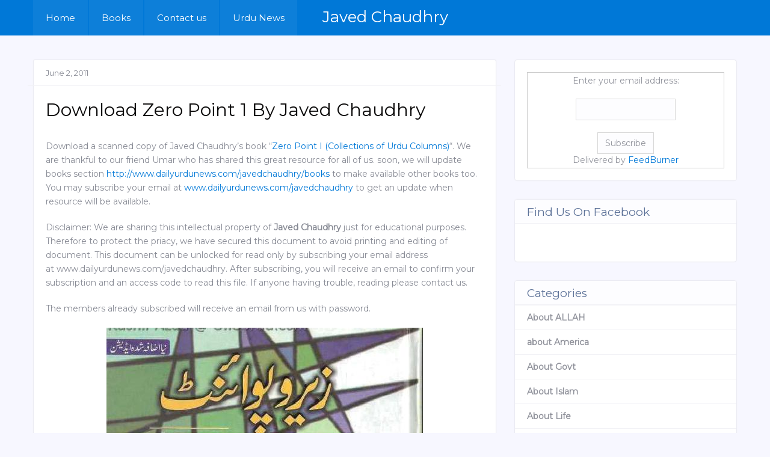

--- FILE ---
content_type: text/html; charset=UTF-8
request_url: https://www.dailyurdunews.com/javedchaudhry/download-zero-point-1-javed-chaudhry/comment-page-1/
body_size: 14747
content:
<!DOCTYPE html>
<html class="no-js" lang="en-US"
	prefix="og: https://ogp.me/ns#" >
<head itemscope itemtype="http://schema.org/WebSite">
	<meta charset="UTF-8">
	<!-- Always force latest IE rendering engine (even in intranet) & Chrome Frame -->
	<!--[if IE ]>
	<meta http-equiv="X-UA-Compatible" content="IE=edge,chrome=1">
	<![endif]-->
	<link rel="profile" href="https://gmpg.org/xfn/11" />
	
        
        
        
                    <meta name="viewport" content="width=device-width, initial-scale=1">
            <meta name="apple-mobile-web-app-capable" content="yes">
            <meta name="apple-mobile-web-app-status-bar-style" content="black">
        
        
        <meta itemprop="name" content="Javed Chaudhry" />
        <meta itemprop="url" content="https://www.dailyurdunews.com/javedchaudhry" />

                                                <meta itemprop="creator accountablePerson" content="Fiza Khan" />
                    	<link rel="pingback" href="https://www.dailyurdunews.com/javedchaudhry/xmlrpc.php" />
	<title>Javed Chaudhry Columns | Download Zero Point 1 By Javed Chaudhry</title>

		<!-- All in One SEO 4.0.18 -->
		<meta name="robots" content="noindex, nofollow"/>
		<meta name="keywords" content="javed chaudhry,javed chaudhry books,urdu columns,zero point columns" />
		<link rel="canonical" href="https://www.dailyurdunews.com/javedchaudhry/download-zero-point-1-javed-chaudhry/comment-page-1/#comments" />
		<meta property="og:site_name" content="Javed Chaudhry Urdu Columns" />
		<meta property="og:type" content="article" />
		<meta property="og:title" content="Javed Chaudhry Columns | Download Zero Point 1 By Javed Chaudhry" />
		<meta property="og:url" content="https://www.dailyurdunews.com/javedchaudhry/download-zero-point-1-javed-chaudhry/comment-page-1/#comments" />
		<meta property="og:image" content="https://www.dailyurdunews.com/javedchaudhry/wp-content/uploads/2017/07/Javed.jpg" />
		<meta property="og:image:secure_url" content="https://www.dailyurdunews.com/javedchaudhry/wp-content/uploads/2017/07/Javed.jpg" />
		<meta property="og:image:width" content="640" />
		<meta property="og:image:height" content="480" />
		<meta property="article:published_time" content="2011-06-02T03:39:53Z" />
		<meta property="article:modified_time" content="2014-03-14T15:45:47Z" />
		<meta property="twitter:card" content="summary_large_image" />
		<meta property="twitter:domain" content="www.dailyurdunews.com" />
		<meta property="twitter:title" content="Javed Chaudhry Columns | Download Zero Point 1 By Javed Chaudhry" />
		<meta property="twitter:image" content="https://www.dailyurdunews.com/javedchaudhry/wp-content/uploads/2017/07/Javed.jpg" />
		<meta name="google" content="nositelinkssearchbox" />
		<script type="application/ld+json" class="aioseo-schema">
			{"@context":"https:\/\/schema.org","@graph":[{"@type":"WebSite","@id":"https:\/\/www.dailyurdunews.com\/javedchaudhry\/#website","url":"https:\/\/www.dailyurdunews.com\/javedchaudhry\/","name":"Javed Chaudhry","description":"Your Daily Dose of interesting Urdu News","publisher":{"@id":"https:\/\/www.dailyurdunews.com\/javedchaudhry\/#organization"}},{"@type":"Organization","@id":"https:\/\/www.dailyurdunews.com\/javedchaudhry\/#organization","name":"Javed Chaudhry","url":"https:\/\/www.dailyurdunews.com\/javedchaudhry\/"},{"@type":"BreadcrumbList","@id":"https:\/\/www.dailyurdunews.com\/javedchaudhry\/download-zero-point-1-javed-chaudhry\/#breadcrumblist","itemListElement":[{"@type":"ListItem","@id":"https:\/\/www.dailyurdunews.com\/javedchaudhry\/#listItem","position":"1","item":{"@id":"https:\/\/www.dailyurdunews.com\/javedchaudhry\/#item","name":"Home","description":"Javed Chaudhry is a writer of Urdu column zero point published in daily express Urdu. His Urdu columns & books have a great influence on the people of Pakistan.","url":"https:\/\/www.dailyurdunews.com\/javedchaudhry\/"},"nextItem":"https:\/\/www.dailyurdunews.com\/javedchaudhry\/download-zero-point-1-javed-chaudhry\/#listItem"},{"@type":"ListItem","@id":"https:\/\/www.dailyurdunews.com\/javedchaudhry\/download-zero-point-1-javed-chaudhry\/#listItem","position":"2","item":{"@id":"https:\/\/www.dailyurdunews.com\/javedchaudhry\/download-zero-point-1-javed-chaudhry\/#item","name":"Download Zero Point 1 By Javed Chaudhry","url":"https:\/\/www.dailyurdunews.com\/javedchaudhry\/download-zero-point-1-javed-chaudhry\/"},"previousItem":"https:\/\/www.dailyurdunews.com\/javedchaudhry\/#listItem"}]},{"@type":"Person","@id":"https:\/\/www.dailyurdunews.com\/javedchaudhry\/author\/amna\/#author","url":"https:\/\/www.dailyurdunews.com\/javedchaudhry\/author\/amna\/","name":"Fizza Khan","image":{"@type":"ImageObject","@id":"https:\/\/www.dailyurdunews.com\/javedchaudhry\/download-zero-point-1-javed-chaudhry\/#authorImage","url":"https:\/\/secure.gravatar.com\/avatar\/e91924b829a8b2f80dbaf998e13b837e?s=96&d=mm&r=g","width":"96","height":"96","caption":"Fizza Khan"}},{"@type":"WebPage","@id":"https:\/\/www.dailyurdunews.com\/javedchaudhry\/download-zero-point-1-javed-chaudhry\/#webpage","url":"https:\/\/www.dailyurdunews.com\/javedchaudhry\/download-zero-point-1-javed-chaudhry\/","name":"Javed Chaudhry Columns | Download Zero Point 1 By Javed Chaudhry","inLanguage":"en-US","isPartOf":{"@id":"https:\/\/www.dailyurdunews.com\/javedchaudhry\/#website"},"breadcrumb":{"@id":"https:\/\/www.dailyurdunews.com\/javedchaudhry\/download-zero-point-1-javed-chaudhry\/#breadcrumblist"},"author":"https:\/\/www.dailyurdunews.com\/javedchaudhry\/download-zero-point-1-javed-chaudhry\/#author","creator":"https:\/\/www.dailyurdunews.com\/javedchaudhry\/download-zero-point-1-javed-chaudhry\/#author","datePublished":"2011-06-02T03:39:53+05:00","dateModified":"2014-03-14T15:45:47+05:00"},{"@type":"Article","@id":"https:\/\/www.dailyurdunews.com\/javedchaudhry\/download-zero-point-1-javed-chaudhry\/#article","name":"Javed Chaudhry Columns | Download Zero Point 1 By Javed Chaudhry","headline":"Download Zero Point 1 By Javed Chaudhry","author":{"@id":"https:\/\/www.dailyurdunews.com\/javedchaudhry\/author\/amna\/#author"},"publisher":{"@id":"https:\/\/www.dailyurdunews.com\/javedchaudhry\/#organization"},"datePublished":"2011-06-02T03:39:53+05:00","dateModified":"2014-03-14T15:45:47+05:00","commentCount":"77","articleSection":"Javed Chaudhry, Javed Chaudhry Books, Urdu Columns, Zero Point Columns, books by Javed Chaudhry, Download Javed Chaudhry books, Zero Point 1","mainEntityOfPage":{"@id":"https:\/\/www.dailyurdunews.com\/javedchaudhry\/download-zero-point-1-javed-chaudhry\/#webpage"},"isPartOf":{"@id":"https:\/\/www.dailyurdunews.com\/javedchaudhry\/download-zero-point-1-javed-chaudhry\/#webpage"},"image":{"@type":"ImageObject","@id":"https:\/\/www.dailyurdunews.com\/javedchaudhry\/#articleImage","url":"https:\/\/www.dailyurdunews.com\/javedchaudhry\/wp-content\/uploads\/2011\/06\/ZeroPoint1.jpg","width":"526","height":"785"}}]}
		</script>
		<!-- All in One SEO -->

<script type="text/javascript">document.documentElement.className = document.documentElement.className.replace( /\bno-js\b/,'js' );</script><link rel="alternate" type="application/rss+xml" title="Javed Chaudhry &raquo; Feed" href="https://www.dailyurdunews.com/javedchaudhry/feed/" />
<link rel="alternate" type="application/rss+xml" title="Javed Chaudhry &raquo; Comments Feed" href="https://www.dailyurdunews.com/javedchaudhry/comments/feed/" />
<link rel="alternate" type="application/rss+xml" title="Javed Chaudhry &raquo; Download Zero Point 1 By Javed Chaudhry Comments Feed" href="https://www.dailyurdunews.com/javedchaudhry/download-zero-point-1-javed-chaudhry/feed/" />
<link rel='stylesheet' id='wp-block-library-css'  href='https://www.dailyurdunews.com/javedchaudhry/wp-includes/css/dist/block-library/style.min.css' type='text/css' media='all' />
<link rel='stylesheet' id='contact-form-7-css'  href='https://www.dailyurdunews.com/javedchaudhry/wp-content/plugins/contact-form-7/includes/css/styles.css' type='text/css' media='all' />
<link rel='stylesheet' id='socialme-stylesheet-css'  href='https://www.dailyurdunews.com/javedchaudhry/wp-content/themes/jc/style.css' type='text/css' media='all' />
<style id='socialme-stylesheet-inline-css' type='text/css'>

        body {background-color:#f7f7ff;background-image:url(https://www.dailyurdunews.com/javedchaudhry/wp-content/themes/jc/images/nobg.png);}

        #site-header .header-wrap, .navigation ul ul li, .mobile-menu-active .navigation.mobile-menu-wrapper, .mts-author-box-top { background: #0078d7; }

        #site-footer { background: #ffffff; }

        #primary-navigation .navigation a, .navigation ul ul { border-color: #0078d7; }

        #commentform input#submit:hover, #load-posts a:hover, .owl-prev, .owl-next, .widget.widget_mts_users_count_widget { 
            background-color: #0078d7; 
        }

        a, .post-info a, .searchbox-open .searchbox-icon, .searchbox-open .searchbox-submit, .searchbox-icon:hover i, #comments .fn, .widget.widget_pages a:after, .copyrights a { 
            color: #0078d7; 
        }
        .navigation li.menu-item-has-children:hover > a:after, #primary-navigation li a:hover {
            color: #0078d7!important;    
        }

        .widget.widget_mts_users_count_widget { border-color: #0078d7!important; }

        .featured-stories-tabs .tabs .active a, .pagination .nav-previous a, .pagination .nav-next a, .widget li:before, #move-to-top:hover, #commentform input#submit, #load-posts a, .currenttext, #site-footer .widget .wpt_widget_content .tab_title.selected a, #site-footer .widget .wp_review_tab_widget_content .tab_title.selected a, .page-numbers.current, .pagination a:hover, .pagination .nav-previous a:hover, .pagination .nav-next a:hover, #wpmm-megamenu .review-total-only, #wpmm-megamenu.wpmm-light-scheme .wpmm-posts .wpmm-pagination a, .latestPost .review-type-circle.latestPost-review-wrapper, .latestPost-review-wrapper, .bypostauthor .fn:after, thead, .owl-prev:hover, .owl-next:hover, .widget-slider .slide-caption, .pace .pace-progress, .contact-form input[type='submit'], .widget.mts-post-new, .mts-login-form #wp-submit, .woocommerce a.button, .woocommerce-page a.button, .woocommerce button.button, .woocommerce-page button.button, .woocommerce input.button, .woocommerce-page input.button, .woocommerce #respond input#submit, .woocommerce-page #respond input#submit, .woocommerce #content input.button, .woocommerce-page #content input.button, .woocommerce .bypostauthor:after, #searchsubmit, .woocommerce nav.woocommerce-pagination ul li span.current, .woocommerce-page nav.woocommerce-pagination ul li span.current, .woocommerce #content nav.woocommerce-pagination ul li span.current, .woocommerce-page #content nav.woocommerce-pagination ul li span.current, .woocommerce a.button, .woocommerce-page a.button, .woocommerce button.button, .woocommerce-page button.button, .woocommerce input.button, .woocommerce-page input.button, .woocommerce #respond input#submit, .woocommerce-page #respond input#submit, .woocommerce #content input.button, .woocommerce-page #content input.button, .woocommerce #respond input#submit.alt, .woocommerce a.button.alt, .woocommerce button.button.alt, .woocommerce input.button.alt { background-color:#b37ba4; color: #fff; 
        }
        a:hover, .latestPost .title a:hover, .widget_nav_menu li:hover > a, .widget li.active > .toggle-caret, .thumb-container .owl-prev:hover, .thumb-container .owl-next:hover, .featured-stories-tabs .tabs li a:hover, .copyrights nav li a:hover, .widget.widget_pages a:after, .post-footer .vote a:hover, .post-footer .vote.active a, .tags a:hover, .login-menu a:hover, .post-footer .mts-points a:hover, .widget .post-info .thecomment:hover, .widget li a:hover, .widget .wpt_widget_content a:hover, .widget .wp_review_tab_widget_content a:hover, .post-info a:hover, .thecategory a:hover, .article-footer a:hover, .tagcloud a:hover, .fn a, .woocommerce nav.woocommerce-pagination ul li a:hover, .woocommerce-page nav.woocommerce-pagination ul li a:hover, .woocommerce #content nav.woocommerce-pagination ul li a:hover, .woocommerce-page #content nav.woocommerce-pagination ul li a:hover { 
            color:#b37ba4; 
        }
        .featured-stories-tabs .tabs li.active a, .post-footer .thecategory a:hover, .tags a:hover, .post-footer .vote a:hover, .post-footer .vote.active a, .tagcloud a:hover, .woocommerce nav.woocommerce-pagination ul li a:hover, .woocommerce-page nav.woocommerce-pagination ul li a:hover, .woocommerce #content nav.woocommerce-pagination ul li a:hover, .woocommerce-page #content nav.woocommerce-pagination ul li a:hover, .pagination .nav-previous a, .pagination .nav-next a, .widget.mts-post-new, .mts-login-form #wp-submit {
            border: 1px solid #b37ba4;
        }
        .latestPost:hover, .article-footer .thecategory a:hover, .article-footer .readMore a:hover {
            border: 1px solid rgba(179, 123, 164, 0.3);
        }
        #thumb .owl-item.active.current img, blockquote, .latestPost .quotes {
            border-bottom: 4px solid #b37ba4;
        }
        .article { float: left } .sidebar.c-4-12.sidebar-left, .woocommerce .sidebar.c-4-12 { float: right }
        
        
        
        
        
        #primary-navigation { bottom: 0!important; } header .searchbox { display: block!important; }
        #header { float: right; } 
        #primary-navigation { float: left; position: relative } 
        .post-footer { padding-top: 10px; padding-bottom: 10px; }
        .sidebar-left-article { width: 100%; max-width: 1170px; } .article { width: 65.81%;
         max-width: 770px; } .sidebar.c-4-12.sidebar-left { width: 31.62%; max-width: 370px; } .thumb-container { max-width: 680px; padding: 0 25px; } .thumb-container .owl-prev, .thumb-container .owl-next { font-size: 40px; bottom: 20px; } @media screen and (max-width: 960px) { .thumb-container .owl-prev, .thumb-container .owl-next { font-size: 28px; bottom: 4px; } } @media screen and (max-width: 800px) { .thumb-container .owl-prev, .thumb-container .owl-next { bottom: -6px; } } @media screen and (max-width: 640px) { .thumb-container .owl-prev, .thumb-container .owl-next { bottom: 4px; } }
            @media screen and (max-width: 480px) { .thumb-container .owl-prev, .thumb-container .owl-next { bottom: -6px; } }
        #header a, #header a:hover, #header li a, #header li a:hover { color: #ffffff!important; }
@media (max-width: 768px) {
.sidebar {display:none;}
}
            
</style>
<link rel='stylesheet' id='owl-carousel-css'  href='https://www.dailyurdunews.com/javedchaudhry/wp-content/themes/jc/css/owl.carousel.css' type='text/css' media='all' />
<link rel='stylesheet' id='fontawesome-css'  href='https://www.dailyurdunews.com/javedchaudhry/wp-content/themes/jc/css/font-awesome.min.css' type='text/css' media='all' />
<link rel='stylesheet' id='responsive-css'  href='https://www.dailyurdunews.com/javedchaudhry/wp-content/themes/jc/css/responsive.css' type='text/css' media='all' />
<link rel="https://api.w.org/" href="https://www.dailyurdunews.com/javedchaudhry/wp-json/" /><link rel="alternate" type="application/json" href="https://www.dailyurdunews.com/javedchaudhry/wp-json/wp/v2/posts/1331" /><link rel="EditURI" type="application/rsd+xml" title="RSD" href="https://www.dailyurdunews.com/javedchaudhry/xmlrpc.php?rsd" />
<link rel="wlwmanifest" type="application/wlwmanifest+xml" href="https://www.dailyurdunews.com/javedchaudhry/wp-includes/wlwmanifest.xml" /> 
<link rel='prev' title='Qudrat ke asool &#8211; Javed Chaudhry' href='https://www.dailyurdunews.com/javedchaudhry/qudrat-ke-asool-javed-chaudhry/' />
<link rel='next' title='Hum bhee &#8211; Javed Chaudhry' href='https://www.dailyurdunews.com/javedchaudhry/hum-bhee-javed-chaudhry/' />
<meta name="generator" content="WordPress 5.5.17" />
<link rel='shortlink' href='https://www.dailyurdunews.com/javedchaudhry/?p=1331' />
<link rel="alternate" type="application/json+oembed" href="https://www.dailyurdunews.com/javedchaudhry/wp-json/oembed/1.0/embed?url=https%3A%2F%2Fwww.dailyurdunews.com%2Fjavedchaudhry%2Fdownload-zero-point-1-javed-chaudhry%2F" />
<link rel="alternate" type="text/xml+oembed" href="https://www.dailyurdunews.com/javedchaudhry/wp-json/oembed/1.0/embed?url=https%3A%2F%2Fwww.dailyurdunews.com%2Fjavedchaudhry%2Fdownload-zero-point-1-javed-chaudhry%2F&#038;format=xml" />
<link href="//fonts.googleapis.com/css?family=Montserrat:normal&amp;subset=latin" rel="stylesheet" type="text/css">
<style type="text/css">
#logo a { font-family: 'Montserrat'; font-weight: normal; font-size: 26px; color: #ffffff; }
#primary-navigation a, .login-menu a { font-family: 'Montserrat'; font-weight: normal; font-size: 15px; color: #ffffff; }
.latestPost .title a { font-family: 'Montserrat'; font-weight: normal; font-size: 25px; color: #0c0b0b; }
.single-title { font-family: 'Montserrat'; font-weight: normal; font-size: 30px; color: #0c0b0b; }
body { font-family: 'Montserrat'; font-weight: normal; font-size: 14px; color: #878a94; }
.widget h3, .widget .wpt_widget_content .tab_title.selected a, .widget .wpt_widget_content .tab_title a { font-family: 'Montserrat'; font-weight: normal; font-size: 19px; color: #5e7399; }
.widget { font-family: 'Montserrat'; font-weight: normal; font-size: 14px; color: #91939c; }
#site-footer .widget h3 { font-family: 'Montserrat'; font-weight: normal; font-size: 22px; color: #5e7399; }
#site-footer .widget, #site-footer { font-family: 'Montserrat'; font-weight: normal; font-size: 14px; color: #91939c; }
h1 { font-family: 'Montserrat'; font-weight: normal; font-size: 30px; color: #4f515b; }
h2 { font-family: 'Montserrat'; font-weight: normal; font-size: 28px; color: #4f515b; }
h3 { font-family: 'Montserrat'; font-weight: normal; font-size: 26px; color: #4f515b; }
h4 { font-family: 'Montserrat'; font-weight: normal; font-size: 24px; color: #4f515b; }
h5 { font-family: 'Montserrat'; font-weight: normal; font-size: 22px; color: #4f515b; }
h6 { font-family: 'Montserrat'; font-weight: normal; font-size: 20px; color: #4f515b; }
</style>
<meta name="google-site-verification" content="-_ZuYNN_cQbvLmbOUxub7LYBNxwy-3dTyWMkFgfbG64" />
<script type="text/javascript">
  window._taboola = window._taboola || [];
  _taboola.push({article:'auto'});
  !function (e, f, u, i) {
    if (!document.getElementById(i)){
      e.async = 1;
      e.src = u;
      e.id = i;
      f.parentNode.insertBefore(e, f);
    }
  }(document.createElement('script'),
  document.getElementsByTagName('script')[0],
  '//cdn.taboola.com/libtrc/dailyurdunews/loader.js',
  'tb_loader_script');
  if(window.performance && typeof window.performance.mark == 'function')
    {window.performance.mark('tbl_ic');}
</script>
<script type="text/javascript" src="//sdk.adspruce.com/1/adspruce.js?pid=3850&sid=2" defer></script>
</head>
<body id="blog" class="post-template-default single single-post postid-1331 single-format-standard main" itemscope itemtype="http://schema.org/WebPage">       
	<div class="main-container">
	    <header id="site-header" role="banner" itemscope itemtype="http://schema.org/WPHeader">  
	        			    <div class="header-wrap">
		        		            <div class="container">
						<div id="header">
										     				<div id="primary-navigation" role="navigation" itemscope itemtype="http://schema.org/SiteNavigationElement">
								<a href="#" id="pull" class="toggle-mobile-menu"><i class="fa fa-bars"></i></a>
																	<nav class="navigation clearfix mobile-menu-wrapper">
																					<ul id="menu-menu-1" class="menu clearfix"><li id="menu-item-4202" class="menu-item menu-item-type-custom menu-item-object-custom menu-item-home menu-item-4202"><a href="https://www.dailyurdunews.com/javedchaudhry/">Home</a></li>
<li id="menu-item-4205" class="menu-item menu-item-type-post_type menu-item-object-page menu-item-4205"><a href="https://www.dailyurdunews.com/javedchaudhry/books/">Books</a></li>
<li id="menu-item-4206" class="menu-item menu-item-type-custom menu-item-object-custom menu-item-4206"><a href="https://www.dailyurdunews.com/contact-us/">Contact us</a></li>
<li id="menu-item-5037" class="menu-item menu-item-type-custom menu-item-object-custom menu-item-5037"><a href="https://www.dailyurdunews.com">Urdu News</a></li>
</ul>																			</nav>
																</div>
				    		
							<div class="logo-wrap">
																									  		<h2 id="logo" class="text-logo" itemprop="headline">
											<a href="https://www.dailyurdunews.com/javedchaudhry">Javed Chaudhry</a>
										</h2><!-- END #logo -->
																								</div>
			 
							
	               			  

						</div><!--#header-->
					</div><!--.container-->
				</div>
			</header><div id="page" class="single">
	<div class="sidebar-left-article ">
		<article class="article">
			<div id="content_box" >
									<div id="post-1331" class="g post post-1331 type-post status-publish format-standard hentry category-javed-chaudhry category-javed-chaudhry-books category-urdu-columns category-zero-point-columns tag-books-by-javed-chaudhry tag-download-javed-chaudhry-books tag-zero-point-1">
															<div class="single_post">
										<header>
																		 			    	<div class="post-info">
		                                      		<div class="post-info-left"> 
				                                        				                                        <div class="author-info">
					                                        					                                        					                                         <div class="thetime updated"><span>June 2, 2011</span></div>
					                                        					                                    </div>
				                                    </div> 
				                                    		                                    	</div>
		                                                                            	<h1 class="title single-title entry-title">Download Zero Point 1 By Javed Chaudhry</h1>
									  	</header><!--.headline_area-ads removed-->
										<div class="post-single-content box mark-links entry-content">
												                                        											<div class="thecontent">
												<p>Download a scanned copy of Javed Chaudhry&#8217;s book &#8220;<a href="http://www.mediafire.com/download/tb6k56xn545mm3h/zeropoint1.zip" target="_blank">Zero Point I (Collections of Urdu Columns)</a>&#8220;. We are thankful to our friend Umar who has shared this great resource for all of us. soon, we will update books section<a href=" http://www.dailyurdunews.com/javedchaudhry/books" target="_self"> http://www.dailyurdunews.com/javedchaudhry/books</a> to make available other books too. You may subscribe your email at <a href="www.dailyurdunews.com/javedchaudhry" target="_self">www.dailyurdunews.com/javedchaudhry</a> to get an update when resource will be available.</p>
<p>Disclaimer: We are sharing this intellectual property of <strong>Javed Chaudhry</strong> just for educational purposes. Therefore to protect the priacy, we have secured this document to avoid printing and editing of document. This document can be unlocked for read only by subscribing your email address at www.dailyurdunews.com/javedchaudhry. After subscribing, you will receive an email to confirm your subscription and an access code to read this file. If anyone having trouble, reading please contact us.</p>
<p>The members already subscribed will receive an email from us with password.</p>
<p><a href="http://www.mediafire.com/download/tb6k56xn545mm3h/zeropoint1.zip"><img loading="lazy" class="aligncenter size-full wp-image-1335" title="Zero Point 1 By Javed Chaudhry" src="https://www.dailyurdunews.com/javedchaudhry/wp-content/uploads/2011/06/ZeroPoint1.jpg" alt="Zero Point 1 By Javed Chaudhry" width="526" height="785" srcset="https://www.dailyurdunews.com/javedchaudhry/wp-content/uploads/2011/06/ZeroPoint1.jpg 526w, https://www.dailyurdunews.com/javedchaudhry/wp-content/uploads/2011/06/ZeroPoint1-201x300.jpg 201w" sizes="(max-width: 526px) 100vw, 526px" /></a></p>

<script type="text/javascript">
jQuery(document).ready(function($) {
    $.post('https://www.dailyurdunews.com/javedchaudhry/wp-admin/admin-ajax.php', {action: 'mts_view_count', id: '1331'});
});
</script>											</div>
<div id="taboola-below-article-thumbnails"></div>
<script type="text/javascript">
  window._taboola = window._taboola || [];
  _taboola.push({
    mode: 'thumbnails-a',
    container: 'taboola-below-article-thumbnails',
    placement: 'Below Article Thumbnails',
    target_type: 'mix'
  });
</script>
																						 
											            <!-- Start Share Buttons -->
            <div class="shareit share-social-icons bottom">
                                <!-- Facebook -->
                <a href="//www.facebook.com/share.php?m2w&s=100&p[url]=https%3A%2F%2Fwww.dailyurdunews.com%2Fjavedchaudhry%2Fdownload-zero-point-1-javed-chaudhry%2F&p[images][0]=&p[title]=Download Zero Point 1 By Javed Chaudhry" class="facebook" onclick="javascript:window.open(this.href, '', 'menubar=no,toolbar=no,resizable=yes,scrollbars=yes,height=600,width=600');return false;"><i class="fa fa-facebook"></i><span>facebook</span></a>

                            <!-- Twitter -->
                 
                <a href="https://twitter.com/intent/tweet?original_referer=https%3A%2F%2Fwww.dailyurdunews.com%2Fjavedchaudhry%2Fdownload-zero-point-1-javed-chaudhry%2F&text=Download Zero Point 1 By Javed Chaudhry&url=https%3A%2F%2Fwww.dailyurdunews.com%2Fjavedchaudhry%2Fdownload-zero-point-1-javed-chaudhry%2F" class="twitter" onclick="javascript:window.open(this.href, '', 'menubar=no,toolbar=no,resizable=yes,scrollbars=yes,height=600,width=600');return false;"><i class="fa fa-twitter"></i><span>twitter</span></a>
                            <!-- GPlus -->
                <a href="//plus.google.com/share?url=https%3A%2F%2Fwww.dailyurdunews.com%2Fjavedchaudhry%2Fdownload-zero-point-1-javed-chaudhry%2F" class="google-plus"><i class="fa fa-google-plus" onclick="javascript:window.open(this.href, '', 'menubar=no,toolbar=no,resizable=yes,scrollbars=yes,height=600,width=600');return false;"></i><span>Google+</span></a>
                        </div>
            <!-- end Share Buttons -->
        										</div><!--.post-single-content-->
									</div><!--.single_post-->
														</div><!--.g post-->
					<!-- You can start editing here. -->
	<div id="comments">
		<h4 class="total-comments">77 Comments</h4>
		<ol class="commentlist">
							<div class="navigation">
					<div class="alignleft"></div>
					<div class="alignright"><a href="https://www.dailyurdunews.com/javedchaudhry/download-zero-point-1-javed-chaudhry/#comments" >Newer Comments &raquo;</a></div>
				</div>
			        <li class="comment even thread-even depth-1" id="li-comment-8359">
                                <div id="comment-8359" itemscope itemtype="http://schema.org/UserComments">
                        <div class="comment-author vcard">
                            <img alt='' src='https://secure.gravatar.com/avatar/db948c7a1be70481754ac3bc8b10e8f3?s=50&#038;d=mm&#038;r=g' srcset='https://secure.gravatar.com/avatar/db948c7a1be70481754ac3bc8b10e8f3?s=100&#038;d=mm&#038;r=g 2x' class='avatar avatar-50 photo' height='50' width='50' loading='lazy'/>                            <span class="fn" itemprop="creator" itemscope itemtype="http://schema.org/Person"><span itemprop="name"><a href='http://javedcv' rel='external nofollow ugc' class='url'>irfan-ullah</a></span></span>                                                        <span class="comment-meta">
                                                            </span>
                        </div>
                                                <div class="commentmetadata">
                            <div class="commenttext" itemprop="commentText">
                                <p>ASSALAMUALAIKUM SIR.<br />
I NEED YOUR GREAT BOOK ZERO POINT.</p>
                            </div>
                            <div class="reply">
                                                            </div>
                        </div>
                    </div>
                        <!-- WP adds </li> -->
    </li><!-- #comment-## -->
        <li class="comment odd alt thread-odd thread-alt depth-1" id="li-comment-8368">
                                <div id="comment-8368" itemscope itemtype="http://schema.org/UserComments">
                        <div class="comment-author vcard">
                            <img alt='' src='https://secure.gravatar.com/avatar/a61cfbe98e4e36eb0fd93dae613a75b7?s=50&#038;d=mm&#038;r=g' srcset='https://secure.gravatar.com/avatar/a61cfbe98e4e36eb0fd93dae613a75b7?s=100&#038;d=mm&#038;r=g 2x' class='avatar avatar-50 photo' height='50' width='50' loading='lazy'/>                            <span class="fn" itemprop="creator" itemscope itemtype="http://schema.org/Person"><span itemprop="name">Muhammad Imran Akhtar</span></span>                                                        <span class="comment-meta">
                                                            </span>
                        </div>
                                                <div class="commentmetadata">
                            <div class="commenttext" itemprop="commentText">
                                <p>ASSALAMUALAIKUM SIR.<br />
 I NEED YOUR GREAT BOOK ZERO POINT</p>
                            </div>
                            <div class="reply">
                                                            </div>
                        </div>
                    </div>
                        <!-- WP adds </li> -->
    </li><!-- #comment-## -->
        <li class="comment even thread-even depth-1" id="li-comment-8375">
                                <div id="comment-8375" itemscope itemtype="http://schema.org/UserComments">
                        <div class="comment-author vcard">
                            <img alt='' src='https://secure.gravatar.com/avatar/17757eca1b9ac23290d72ce373d6389c?s=50&#038;d=mm&#038;r=g' srcset='https://secure.gravatar.com/avatar/17757eca1b9ac23290d72ce373d6389c?s=100&#038;d=mm&#038;r=g 2x' class='avatar avatar-50 photo' height='50' width='50' loading='lazy'/>                            <span class="fn" itemprop="creator" itemscope itemtype="http://schema.org/Person"><span itemprop="name">Abdul waheed</span></span>                                                        <span class="comment-meta">
                                                            </span>
                        </div>
                                                <div class="commentmetadata">
                            <div class="commenttext" itemprop="commentText">
                                <p>I love Mr. Javed Ch all article .<br />
 we proud of you<br />
Thanks</p>
<p>Abdul Waheed</p>
                            </div>
                            <div class="reply">
                                                            </div>
                        </div>
                    </div>
                        <!-- WP adds </li> -->
    </li><!-- #comment-## -->
        <li class="comment odd alt thread-odd thread-alt depth-1" id="li-comment-8379">
                                <div id="comment-8379" itemscope itemtype="http://schema.org/UserComments">
                        <div class="comment-author vcard">
                            <img alt='' src='https://secure.gravatar.com/avatar/78a81becbecc1ab4b42c35eb534042d1?s=50&#038;d=mm&#038;r=g' srcset='https://secure.gravatar.com/avatar/78a81becbecc1ab4b42c35eb534042d1?s=100&#038;d=mm&#038;r=g 2x' class='avatar avatar-50 photo' height='50' width='50' loading='lazy'/>                            <span class="fn" itemprop="creator" itemscope itemtype="http://schema.org/Person"><span itemprop="name">shoukat</span></span>                                                        <span class="comment-meta">
                                                            </span>
                        </div>
                                                <div class="commentmetadata">
                            <div class="commenttext" itemprop="commentText">
                                <p>The great i need ur great book.</p>
                            </div>
                            <div class="reply">
                                                            </div>
                        </div>
                    </div>
                        <!-- WP adds </li> -->
    </li><!-- #comment-## -->
        <li class="comment even thread-even depth-1" id="li-comment-8384">
                                <div id="comment-8384" itemscope itemtype="http://schema.org/UserComments">
                        <div class="comment-author vcard">
                            <img alt='' src='https://secure.gravatar.com/avatar/ef94e315222fe4c1d28460f0f1a1a539?s=50&#038;d=mm&#038;r=g' srcset='https://secure.gravatar.com/avatar/ef94e315222fe4c1d28460f0f1a1a539?s=100&#038;d=mm&#038;r=g 2x' class='avatar avatar-50 photo' height='50' width='50' loading='lazy'/>                            <span class="fn" itemprop="creator" itemscope itemtype="http://schema.org/Person"><span itemprop="name">adnan hussain</span></span>                                                        <span class="comment-meta">
                                                            </span>
                        </div>
                                                <div class="commentmetadata">
                            <div class="commenttext" itemprop="commentText">
                                <p>salam to all&#8230;<br />
this is a gr8 work of admin by sharing this book on net&#8230;.thankx</p>
                            </div>
                            <div class="reply">
                                                            </div>
                        </div>
                    </div>
                        <!-- WP adds </li> -->
    </li><!-- #comment-## -->
        <li class="comment odd alt thread-odd thread-alt depth-1" id="li-comment-8386">
                                <div id="comment-8386" itemscope itemtype="http://schema.org/UserComments">
                        <div class="comment-author vcard">
                            <img alt='' src='https://secure.gravatar.com/avatar/d999a75dff001836050fddd76aa7340b?s=50&#038;d=mm&#038;r=g' srcset='https://secure.gravatar.com/avatar/d999a75dff001836050fddd76aa7340b?s=100&#038;d=mm&#038;r=g 2x' class='avatar avatar-50 photo' height='50' width='50' loading='lazy'/>                            <span class="fn" itemprop="creator" itemscope itemtype="http://schema.org/Person"><span itemprop="name">JAMIL MUMTAZ</span></span>                                                        <span class="comment-meta">
                                                            </span>
                        </div>
                                                <div class="commentmetadata">
                            <div class="commenttext" itemprop="commentText">
                                <p>sir, your columns are very outstanding</p>
                            </div>
                            <div class="reply">
                                                            </div>
                        </div>
                    </div>
                        <!-- WP adds </li> -->
    </li><!-- #comment-## -->
        <li class="comment even thread-even depth-1" id="li-comment-8389">
                                <div id="comment-8389" itemscope itemtype="http://schema.org/UserComments">
                        <div class="comment-author vcard">
                            <img alt='' src='https://secure.gravatar.com/avatar/5f560a80640bad24fa50e1443f2cec15?s=50&#038;d=mm&#038;r=g' srcset='https://secure.gravatar.com/avatar/5f560a80640bad24fa50e1443f2cec15?s=100&#038;d=mm&#038;r=g 2x' class='avatar avatar-50 photo' height='50' width='50' loading='lazy'/>                            <span class="fn" itemprop="creator" itemscope itemtype="http://schema.org/Person"><span itemprop="name"><a href='http://thanx' rel='external nofollow ugc' class='url'>mujahid</a></span></span>                                                        <span class="comment-meta">
                                                            </span>
                        </div>
                                                <div class="commentmetadata">
                            <div class="commenttext" itemprop="commentText">
                                <p>i am waiting for 3 part .once again thanks.<br />
Great job.</p>
                            </div>
                            <div class="reply">
                                                            </div>
                        </div>
                    </div>
                        <!-- WP adds </li> -->
    </li><!-- #comment-## -->
        <li class="comment odd alt thread-odd thread-alt depth-1" id="li-comment-8393">
                                <div id="comment-8393" itemscope itemtype="http://schema.org/UserComments">
                        <div class="comment-author vcard">
                            <img alt='' src='https://secure.gravatar.com/avatar/12568d06087dd40ec8998ebfd9962837?s=50&#038;d=mm&#038;r=g' srcset='https://secure.gravatar.com/avatar/12568d06087dd40ec8998ebfd9962837?s=100&#038;d=mm&#038;r=g 2x' class='avatar avatar-50 photo' height='50' width='50' loading='lazy'/>                            <span class="fn" itemprop="creator" itemscope itemtype="http://schema.org/Person"><span itemprop="name">Wajid</span></span>                                                        <span class="comment-meta">
                                                            </span>
                        </div>
                                                <div class="commentmetadata">
                            <div class="commenttext" itemprop="commentText">
                                <p>Great Book</p>
                            </div>
                            <div class="reply">
                                                            </div>
                        </div>
                    </div>
                        <!-- WP adds </li> -->
    </li><!-- #comment-## -->
        <li class="comment even thread-even depth-1" id="li-comment-8423">
                                <div id="comment-8423" itemscope itemtype="http://schema.org/UserComments">
                        <div class="comment-author vcard">
                            <img alt='' src='https://secure.gravatar.com/avatar/6a06dd4c64c0e461f277959daf85fa3c?s=50&#038;d=mm&#038;r=g' srcset='https://secure.gravatar.com/avatar/6a06dd4c64c0e461f277959daf85fa3c?s=100&#038;d=mm&#038;r=g 2x' class='avatar avatar-50 photo' height='50' width='50' loading='lazy'/>                            <span class="fn" itemprop="creator" itemscope itemtype="http://schema.org/Person"><span itemprop="name">Qamar</span></span>                                                        <span class="comment-meta">
                                                            </span>
                        </div>
                                                <div class="commentmetadata">
                            <div class="commenttext" itemprop="commentText">
                                <p>How to download the book????</p>
                            </div>
                            <div class="reply">
                                                            </div>
                        </div>
                    </div>
                        <!-- WP adds </li> -->
    </li><!-- #comment-## -->
        <li class="comment odd alt thread-odd thread-alt depth-1" id="li-comment-8430">
                                <div id="comment-8430" itemscope itemtype="http://schema.org/UserComments">
                        <div class="comment-author vcard">
                            <img alt='' src='https://secure.gravatar.com/avatar/2043dcc2208ed50ebe7fe931f512f2c5?s=50&#038;d=mm&#038;r=g' srcset='https://secure.gravatar.com/avatar/2043dcc2208ed50ebe7fe931f512f2c5?s=100&#038;d=mm&#038;r=g 2x' class='avatar avatar-50 photo' height='50' width='50' loading='lazy'/>                            <span class="fn" itemprop="creator" itemscope itemtype="http://schema.org/Person"><span itemprop="name"><a href='http://www.amijee.com' rel='external nofollow ugc' class='url'>tahira yaser</a></span></span>                                                        <span class="comment-meta">
                                                            </span>
                        </div>
                                                <div class="commentmetadata">
                            <div class="commenttext" itemprop="commentText">
                                <p>salaam Allah ap ko iss ka ajer day</p>
                            </div>
                            <div class="reply">
                                                            </div>
                        </div>
                    </div>
                        <!-- WP adds </li> -->
    </li><!-- #comment-## -->
        <li class="comment even thread-even depth-1" id="li-comment-8447">
                                <div id="comment-8447" itemscope itemtype="http://schema.org/UserComments">
                        <div class="comment-author vcard">
                            <img alt='' src='https://secure.gravatar.com/avatar/ab1ad2dc6e33fd58ccde7d97a17b63b9?s=50&#038;d=mm&#038;r=g' srcset='https://secure.gravatar.com/avatar/ab1ad2dc6e33fd58ccde7d97a17b63b9?s=100&#038;d=mm&#038;r=g 2x' class='avatar avatar-50 photo' height='50' width='50' loading='lazy'/>                            <span class="fn" itemprop="creator" itemscope itemtype="http://schema.org/Person"><span itemprop="name">muhammad zahid</span></span>                                                        <span class="comment-meta">
                                                            </span>
                        </div>
                                                <div class="commentmetadata">
                            <div class="commenttext" itemprop="commentText">
                                <p>how tom dowanload the bokk????</p>
                            </div>
                            <div class="reply">
                                                            </div>
                        </div>
                    </div>
                        <!-- WP adds </li> -->
    </li><!-- #comment-## -->
        <li class="comment odd alt thread-odd thread-alt depth-1" id="li-comment-8449">
                                <div id="comment-8449" itemscope itemtype="http://schema.org/UserComments">
                        <div class="comment-author vcard">
                            <img alt='' src='https://secure.gravatar.com/avatar/70a0ccbeb13813bae5004b2c4aa9f932?s=50&#038;d=mm&#038;r=g' srcset='https://secure.gravatar.com/avatar/70a0ccbeb13813bae5004b2c4aa9f932?s=100&#038;d=mm&#038;r=g 2x' class='avatar avatar-50 photo' height='50' width='50' loading='lazy'/>                            <span class="fn" itemprop="creator" itemscope itemtype="http://schema.org/Person"><span itemprop="name">sami</span></span>                                                        <span class="comment-meta">
                                                            </span>
                        </div>
                                                <div class="commentmetadata">
                            <div class="commenttext" itemprop="commentText">
                                <p>a greate collection</p>
                            </div>
                            <div class="reply">
                                                            </div>
                        </div>
                    </div>
                        <!-- WP adds </li> -->
    </li><!-- #comment-## -->
        <li class="comment even thread-even depth-1" id="li-comment-8458">
                                <div id="comment-8458" itemscope itemtype="http://schema.org/UserComments">
                        <div class="comment-author vcard">
                            <img alt='' src='https://secure.gravatar.com/avatar/10d240e4e8f37f8b1e627c6b6f0b5999?s=50&#038;d=mm&#038;r=g' srcset='https://secure.gravatar.com/avatar/10d240e4e8f37f8b1e627c6b6f0b5999?s=100&#038;d=mm&#038;r=g 2x' class='avatar avatar-50 photo' height='50' width='50' loading='lazy'/>                            <span class="fn" itemprop="creator" itemscope itemtype="http://schema.org/Person"><span itemprop="name">M.Nouman khan</span></span>                                                        <span class="comment-meta">
                                                            </span>
                        </div>
                                                <div class="commentmetadata">
                            <div class="commenttext" itemprop="commentText">
                                <p>ap link ko follow kro jab webssite open ho jey to book ki picture pe click kro.book download ho jae gi&#8230;.</p>
                            </div>
                            <div class="reply">
                                                            </div>
                        </div>
                    </div>
                        <!-- WP adds </li> -->
    </li><!-- #comment-## -->
        <li class="comment odd alt thread-odd thread-alt depth-1" id="li-comment-8493">
                                <div id="comment-8493" itemscope itemtype="http://schema.org/UserComments">
                        <div class="comment-author vcard">
                            <img alt='' src='https://secure.gravatar.com/avatar/a211f8d78d39dff88871350c36608e3f?s=50&#038;d=mm&#038;r=g' srcset='https://secure.gravatar.com/avatar/a211f8d78d39dff88871350c36608e3f?s=100&#038;d=mm&#038;r=g 2x' class='avatar avatar-50 photo' height='50' width='50' loading='lazy'/>                            <span class="fn" itemprop="creator" itemscope itemtype="http://schema.org/Person"><span itemprop="name">sharafat</span></span>                                                        <span class="comment-meta">
                                                            </span>
                        </div>
                                                <div class="commentmetadata">
                            <div class="commenttext" itemprop="commentText">
                                <p>A Great effort</p>
                            </div>
                            <div class="reply">
                                                            </div>
                        </div>
                    </div>
                        <!-- WP adds </li> -->
    </li><!-- #comment-## -->
        <li class="comment even thread-even depth-1" id="li-comment-8499">
                                <div id="comment-8499" itemscope itemtype="http://schema.org/UserComments">
                        <div class="comment-author vcard">
                            <img alt='' src='https://secure.gravatar.com/avatar/094d7bbb23921a6d247cbf8eaa695226?s=50&#038;d=mm&#038;r=g' srcset='https://secure.gravatar.com/avatar/094d7bbb23921a6d247cbf8eaa695226?s=100&#038;d=mm&#038;r=g 2x' class='avatar avatar-50 photo' height='50' width='50' loading='lazy'/>                            <span class="fn" itemprop="creator" itemscope itemtype="http://schema.org/Person"><span itemprop="name">Tiya</span></span>                                                        <span class="comment-meta">
                                                            </span>
                        </div>
                                                <div class="commentmetadata">
                            <div class="commenttext" itemprop="commentText">
                                <p>Thnx a lot 4 this book&#8230;&#8230;&#8230;..kindly also upload all the other part of zero point&#8230;..thnx</p>
                            </div>
                            <div class="reply">
                                                            </div>
                        </div>
                    </div>
                        <!-- WP adds </li> -->
    </li><!-- #comment-## -->
        <li class="comment odd alt thread-odd thread-alt depth-1" id="li-comment-8502">
                                <div id="comment-8502" itemscope itemtype="http://schema.org/UserComments">
                        <div class="comment-author vcard">
                            <img alt='' src='https://secure.gravatar.com/avatar/e807332c078e50c32c3bd2c7178f6088?s=50&#038;d=mm&#038;r=g' srcset='https://secure.gravatar.com/avatar/e807332c078e50c32c3bd2c7178f6088?s=100&#038;d=mm&#038;r=g 2x' class='avatar avatar-50 photo' height='50' width='50' loading='lazy'/>                            <span class="fn" itemprop="creator" itemscope itemtype="http://schema.org/Person"><span itemprop="name">abdul rahim</span></span>                                                        <span class="comment-meta">
                                                            </span>
                        </div>
                                                <div class="commentmetadata">
                            <div class="commenttext" itemprop="commentText">
                                <p>thnks</p>
                            </div>
                            <div class="reply">
                                                            </div>
                        </div>
                    </div>
                        <!-- WP adds </li> -->
    </li><!-- #comment-## -->
        <li class="comment even thread-even depth-1" id="li-comment-8517">
                                <div id="comment-8517" itemscope itemtype="http://schema.org/UserComments">
                        <div class="comment-author vcard">
                            <img alt='' src='https://secure.gravatar.com/avatar/b6383f67c83afebb5f4adcd9245a5b6b?s=50&#038;d=mm&#038;r=g' srcset='https://secure.gravatar.com/avatar/b6383f67c83afebb5f4adcd9245a5b6b?s=100&#038;d=mm&#038;r=g 2x' class='avatar avatar-50 photo' height='50' width='50' loading='lazy'/>                            <span class="fn" itemprop="creator" itemscope itemtype="http://schema.org/Person"><span itemprop="name"><a href='http://www.shahidsoomro.co.cc' rel='external nofollow ugc' class='url'>Shahid Hussain Soomro</a></span></span>                                                        <span class="comment-meta">
                                                            </span>
                        </div>
                                                <div class="commentmetadata">
                            <div class="commenttext" itemprop="commentText">
                                <p>Great By Javed Ch. I&#8217;m big fan of him. Thanks a lot Admin!!!!!!</p>
                            </div>
                            <div class="reply">
                                                            </div>
                        </div>
                    </div>
                        <!-- WP adds </li> -->
    </li><!-- #comment-## -->
        <li class="comment odd alt thread-odd thread-alt depth-1" id="li-comment-8529">
                                <div id="comment-8529" itemscope itemtype="http://schema.org/UserComments">
                        <div class="comment-author vcard">
                            <img alt='' src='https://secure.gravatar.com/avatar/60eb6583ec21d77703b13fa3648e613b?s=50&#038;d=mm&#038;r=g' srcset='https://secure.gravatar.com/avatar/60eb6583ec21d77703b13fa3648e613b?s=100&#038;d=mm&#038;r=g 2x' class='avatar avatar-50 photo' height='50' width='50' loading='lazy'/>                            <span class="fn" itemprop="creator" itemscope itemtype="http://schema.org/Person"><span itemprop="name"><a href="https://naskah-teater.blogspot.com" rel='external nofollow ugc' class='url'>Irwan</a></span></span>                                                        <span class="comment-meta">
                                                            </span>
                        </div>
                                                <div class="commentmetadata">
                            <div class="commenttext" itemprop="commentText">
                                <p>Assalamuallaikum&#8230;&#8230;.</p>
                            </div>
                            <div class="reply">
                                                            </div>
                        </div>
                    </div>
                        <!-- WP adds </li> -->
    </li><!-- #comment-## -->
        <li class="comment even thread-even depth-1" id="li-comment-8546">
                                <div id="comment-8546" itemscope itemtype="http://schema.org/UserComments">
                        <div class="comment-author vcard">
                            <img alt='' src='https://secure.gravatar.com/avatar/41b146b8f0f53c4db6aecef3fe7ec116?s=50&#038;d=mm&#038;r=g' srcset='https://secure.gravatar.com/avatar/41b146b8f0f53c4db6aecef3fe7ec116?s=100&#038;d=mm&#038;r=g 2x' class='avatar avatar-50 photo' height='50' width='50' loading='lazy'/>                            <span class="fn" itemprop="creator" itemscope itemtype="http://schema.org/Person"><span itemprop="name">Salman</span></span>                                                        <span class="comment-meta">
                                                            </span>
                        </div>
                                                <div class="commentmetadata">
                            <div class="commenttext" itemprop="commentText">
                                <p>Thanks</p>
                            </div>
                            <div class="reply">
                                                            </div>
                        </div>
                    </div>
                        <!-- WP adds </li> -->
    </li><!-- #comment-## -->
        <li class="comment byuser comment-author-amna bypostauthor odd alt thread-odd thread-alt depth-1" id="li-comment-8552">
                                <div id="comment-8552" itemscope itemtype="http://schema.org/UserComments">
                        <div class="comment-author vcard">
                            <img alt='' src='https://secure.gravatar.com/avatar/7ffcf05943dc0554806d75c7a419f47f?s=50&#038;d=mm&#038;r=g' srcset='https://secure.gravatar.com/avatar/7ffcf05943dc0554806d75c7a419f47f?s=100&#038;d=mm&#038;r=g 2x' class='avatar avatar-50 photo' height='50' width='50' loading='lazy'/>                            <span class="fn" itemprop="creator" itemscope itemtype="http://schema.org/Person"><span itemprop="name">admin</span></span>                                                        <span class="comment-meta">
                                                            </span>
                        </div>
                                                <div class="commentmetadata">
                            <div class="commenttext" itemprop="commentText">
                                <p>We will be uploading zero point 3 next week.</p>
                            </div>
                            <div class="reply">
                                                            </div>
                        </div>
                    </div>
                        <!-- WP adds </li> -->
    </li><!-- #comment-## -->
        <li class="comment even thread-even depth-1" id="li-comment-8565">
                                <div id="comment-8565" itemscope itemtype="http://schema.org/UserComments">
                        <div class="comment-author vcard">
                            <img alt='' src='https://secure.gravatar.com/avatar/e18945830342ce602f081b48d29b2409?s=50&#038;d=mm&#038;r=g' srcset='https://secure.gravatar.com/avatar/e18945830342ce602f081b48d29b2409?s=100&#038;d=mm&#038;r=g 2x' class='avatar avatar-50 photo' height='50' width='50' loading='lazy'/>                            <span class="fn" itemprop="creator" itemscope itemtype="http://schema.org/Person"><span itemprop="name">Aatif</span></span>                                                        <span class="comment-meta">
                                                            </span>
                        </div>
                                                <div class="commentmetadata">
                            <div class="commenttext" itemprop="commentText">
                                <p>Simply the Awesome Work</p>
                            </div>
                            <div class="reply">
                                                            </div>
                        </div>
                    </div>
                        <!-- WP adds </li> -->
    </li><!-- #comment-## -->
        <li class="comment odd alt thread-odd thread-alt depth-1" id="li-comment-8569">
                                <div id="comment-8569" itemscope itemtype="http://schema.org/UserComments">
                        <div class="comment-author vcard">
                            <img alt='' src='https://secure.gravatar.com/avatar/540b236a552d54f736f5921960149458?s=50&#038;d=mm&#038;r=g' srcset='https://secure.gravatar.com/avatar/540b236a552d54f736f5921960149458?s=100&#038;d=mm&#038;r=g 2x' class='avatar avatar-50 photo' height='50' width='50' loading='lazy'/>                            <span class="fn" itemprop="creator" itemscope itemtype="http://schema.org/Person"><span itemprop="name">ansar</span></span>                                                        <span class="comment-meta">
                                                            </span>
                        </div>
                                                <div class="commentmetadata">
                            <div class="commenttext" itemprop="commentText">
                                <p>slam,<br />
good writter from pakistan .</p>
                            </div>
                            <div class="reply">
                                                            </div>
                        </div>
                    </div>
                        <!-- WP adds </li> -->
    </li><!-- #comment-## -->
        <li class="comment even thread-even depth-1" id="li-comment-8583">
                                <div id="comment-8583" itemscope itemtype="http://schema.org/UserComments">
                        <div class="comment-author vcard">
                            <img alt='' src='https://secure.gravatar.com/avatar/50dc8ad870a5b4ca2f91d1adba36bf92?s=50&#038;d=mm&#038;r=g' srcset='https://secure.gravatar.com/avatar/50dc8ad870a5b4ca2f91d1adba36bf92?s=100&#038;d=mm&#038;r=g 2x' class='avatar avatar-50 photo' height='50' width='50' loading='lazy'/>                            <span class="fn" itemprop="creator" itemscope itemtype="http://schema.org/Person"><span itemprop="name">Idrees Ahmed</span></span>                                                        <span class="comment-meta">
                                                            </span>
                        </div>
                                                <div class="commentmetadata">
                            <div class="commenttext" itemprop="commentText">
                                <p>sahafat ki dunia ka roshan sitara *Javed Chaudhry*</p>
                            </div>
                            <div class="reply">
                                                            </div>
                        </div>
                    </div>
                        <!-- WP adds </li> -->
    </li><!-- #comment-## -->
        <li class="comment odd alt thread-odd thread-alt depth-1" id="li-comment-8590">
                                <div id="comment-8590" itemscope itemtype="http://schema.org/UserComments">
                        <div class="comment-author vcard">
                            <img alt='' src='https://secure.gravatar.com/avatar/400679fbf15f87f4d9d8a2788769a4bd?s=50&#038;d=mm&#038;r=g' srcset='https://secure.gravatar.com/avatar/400679fbf15f87f4d9d8a2788769a4bd?s=100&#038;d=mm&#038;r=g 2x' class='avatar avatar-50 photo' height='50' width='50' loading='lazy'/>                            <span class="fn" itemprop="creator" itemscope itemtype="http://schema.org/Person"><span itemprop="name"><a href='http://ch.naveed' rel='external nofollow ugc' class='url'>CH.Naveed Alam Jutt (Vehari)</a></span></span>                                                        <span class="comment-meta">
                                                            </span>
                        </div>
                                                <div class="commentmetadata">
                            <div class="commenttext" itemprop="commentText">
                                <p>Dear javed sir,<br />
Javed sahib ,keep it up .good luck and best wishes.<br />
Sirf ALLAH sy darna in kutay politians sy kabi mat darna.</p>
                            </div>
                            <div class="reply">
                                                            </div>
                        </div>
                    </div>
                        <!-- WP adds </li> -->
    </li><!-- #comment-## -->
        <li class="comment even thread-even depth-1" id="li-comment-8591">
                                <div id="comment-8591" itemscope itemtype="http://schema.org/UserComments">
                        <div class="comment-author vcard">
                            <img alt='' src='https://secure.gravatar.com/avatar/400679fbf15f87f4d9d8a2788769a4bd?s=50&#038;d=mm&#038;r=g' srcset='https://secure.gravatar.com/avatar/400679fbf15f87f4d9d8a2788769a4bd?s=100&#038;d=mm&#038;r=g 2x' class='avatar avatar-50 photo' height='50' width='50' loading='lazy'/>                            <span class="fn" itemprop="creator" itemscope itemtype="http://schema.org/Person"><span itemprop="name"><a href='http://ch.naveed' rel='external nofollow ugc' class='url'>CH.Naveed Alam Jutt (Vehari)</a></span></span>                                                        <span class="comment-meta">
                                                            </span>
                        </div>
                                                <div class="commentmetadata">
                            <div class="commenttext" itemprop="commentText">
                                <p>Nice book and nice writer.Allah ap ko apnay hifzo aaman ma rakhay.Ameen</p>
                            </div>
                            <div class="reply">
                                                            </div>
                        </div>
                    </div>
                        <!-- WP adds </li> -->
    </li><!-- #comment-## -->
        <li class="comment odd alt thread-odd thread-alt depth-1" id="li-comment-8595">
                                <div id="comment-8595" itemscope itemtype="http://schema.org/UserComments">
                        <div class="comment-author vcard">
                            <img alt='' src='https://secure.gravatar.com/avatar/74fa4735c8c608f07f4653072a4987e2?s=50&#038;d=mm&#038;r=g' srcset='https://secure.gravatar.com/avatar/74fa4735c8c608f07f4653072a4987e2?s=100&#038;d=mm&#038;r=g 2x' class='avatar avatar-50 photo' height='50' width='50' loading='lazy'/>                            <span class="fn" itemprop="creator" itemscope itemtype="http://schema.org/Person"><span itemprop="name">naseer ahmed</span></span>                                                        <span class="comment-meta">
                                                            </span>
                        </div>
                                                <div class="commentmetadata">
                            <div class="commenttext" itemprop="commentText">
                                <p>this nation as whole is not honest so ALLAH KA FAZAL NAHEE AA SAKATA WE WILL HAVE TO CHANGE TO BE MOMIN</p>
                            </div>
                            <div class="reply">
                                                            </div>
                        </div>
                    </div>
                        <!-- WP adds </li> -->
    </li><!-- #comment-## -->
        <li class="comment even thread-even depth-1" id="li-comment-8598">
                                <div id="comment-8598" itemscope itemtype="http://schema.org/UserComments">
                        <div class="comment-author vcard">
                            <img alt='' src='https://secure.gravatar.com/avatar/4c6fc2f148a4b5dce0409ab4f10efeb2?s=50&#038;d=mm&#038;r=g' srcset='https://secure.gravatar.com/avatar/4c6fc2f148a4b5dce0409ab4f10efeb2?s=100&#038;d=mm&#038;r=g 2x' class='avatar avatar-50 photo' height='50' width='50' loading='lazy'/>                            <span class="fn" itemprop="creator" itemscope itemtype="http://schema.org/Person"><span itemprop="name"><a href='http://ptcl' rel='external nofollow ugc' class='url'>tayyab sattar</a></span></span>                                                        <span class="comment-meta">
                                                            </span>
                        </div>
                                                <div class="commentmetadata">
                            <div class="commenttext" itemprop="commentText">
                                <p>sir ye to zipcode mang rahi hai file opne hony k lye kya cod hai</p>
                            </div>
                            <div class="reply">
                                                            </div>
                        </div>
                    </div>
                        <!-- WP adds </li> -->
    </li><!-- #comment-## -->
        <li class="comment odd alt thread-odd thread-alt depth-1" id="li-comment-8632">
                                <div id="comment-8632" itemscope itemtype="http://schema.org/UserComments">
                        <div class="comment-author vcard">
                            <img alt='' src='https://secure.gravatar.com/avatar/ad9dc20ff061e4fff4fb3d110de6b4a6?s=50&#038;d=mm&#038;r=g' srcset='https://secure.gravatar.com/avatar/ad9dc20ff061e4fff4fb3d110de6b4a6?s=100&#038;d=mm&#038;r=g 2x' class='avatar avatar-50 photo' height='50' width='50' loading='lazy'/>                            <span class="fn" itemprop="creator" itemscope itemtype="http://schema.org/Person"><span itemprop="name">Manzar Manzoor</span></span>                                                        <span class="comment-meta">
                                                            </span>
                        </div>
                                                <div class="commentmetadata">
                            <div class="commenttext" itemprop="commentText">
                                <p>very very very nice javaid ch i like very much javed ch article and kal tak talk show Allah give u live long</p>
                            </div>
                            <div class="reply">
                                                            </div>
                        </div>
                    </div>
                        <!-- WP adds </li> -->
    </li><!-- #comment-## -->
        <li class="comment even thread-even depth-1" id="li-comment-8790">
                                <div id="comment-8790" itemscope itemtype="http://schema.org/UserComments">
                        <div class="comment-author vcard">
                            <img alt='' src='https://secure.gravatar.com/avatar/47a8a4d7cec6207d5a5924c1fca36f94?s=50&#038;d=mm&#038;r=g' srcset='https://secure.gravatar.com/avatar/47a8a4d7cec6207d5a5924c1fca36f94?s=100&#038;d=mm&#038;r=g 2x' class='avatar avatar-50 photo' height='50' width='50' loading='lazy'/>                            <span class="fn" itemprop="creator" itemscope itemtype="http://schema.org/Person"><span itemprop="name">amir usman</span></span>                                                        <span class="comment-meta">
                                                            </span>
                        </div>
                                                <div class="commentmetadata">
                            <div class="commenttext" itemprop="commentText">
                                <p>thanks  a lot  for this ,,,,,</p>
                            </div>
                            <div class="reply">
                                                            </div>
                        </div>
                    </div>
                        <!-- WP adds </li> -->
    </li><!-- #comment-## -->
        <li class="comment odd alt thread-odd thread-alt depth-1" id="li-comment-8802">
                                <div id="comment-8802" itemscope itemtype="http://schema.org/UserComments">
                        <div class="comment-author vcard">
                            <img alt='' src='https://secure.gravatar.com/avatar/e6a8a36cf366d8da365ee65cbbfdb31c?s=50&#038;d=mm&#038;r=g' srcset='https://secure.gravatar.com/avatar/e6a8a36cf366d8da365ee65cbbfdb31c?s=100&#038;d=mm&#038;r=g 2x' class='avatar avatar-50 photo' height='50' width='50' loading='lazy'/>                            <span class="fn" itemprop="creator" itemscope itemtype="http://schema.org/Person"><span itemprop="name">engineer istifanosh</span></span>                                                        <span class="comment-meta">
                                                            </span>
                        </div>
                                                <div class="commentmetadata">
                            <div class="commenttext" itemprop="commentText">
                                <p>sir.mai app kaa books or kal tak program dakata hoo.ab yaa kitaab bi daaki joo umer bai dai hai.allah tahala app sub doostoo koo amman ,azzat, fazal sai nawazi. mai all pakistan kai engineer unine ka sadar hoo.</p>
                            </div>
                            <div class="reply">
                                                            </div>
                        </div>
                    </div>
                        <!-- WP adds </li> -->
    </li><!-- #comment-## -->
        <li class="comment even thread-even depth-1" id="li-comment-8883">
                                <div id="comment-8883" itemscope itemtype="http://schema.org/UserComments">
                        <div class="comment-author vcard">
                            <img alt='' src='https://secure.gravatar.com/avatar/52036afe27df843bba52448c19bb461b?s=50&#038;d=mm&#038;r=g' srcset='https://secure.gravatar.com/avatar/52036afe27df843bba52448c19bb461b?s=100&#038;d=mm&#038;r=g 2x' class='avatar avatar-50 photo' height='50' width='50' loading='lazy'/>                            <span class="fn" itemprop="creator" itemscope itemtype="http://schema.org/Person"><span itemprop="name">Zeeshan Sargent</span></span>                                                        <span class="comment-meta">
                                                            </span>
                        </div>
                                                <div class="commentmetadata">
                            <div class="commenttext" itemprop="commentText">
                                <p>He is legend </p>
<p>hazaroo Saal Nargas Apni Benoori Pe Roti ha&#8230;&#8230;&#8230;.<br />
Badi Mushkil Sy Hota Ha Chaman Ma Dedawar Paida&#8230;&#8230;&#8230;&#8230;.</p>
                            </div>
                            <div class="reply">
                                                            </div>
                        </div>
                    </div>
                        <!-- WP adds </li> -->
    </li><!-- #comment-## -->
        <li class="comment odd alt thread-odd thread-alt depth-1" id="li-comment-8988">
                                <div id="comment-8988" itemscope itemtype="http://schema.org/UserComments">
                        <div class="comment-author vcard">
                            <img alt='' src='https://secure.gravatar.com/avatar/96226e8c3cecda79d8cd781d76708556?s=50&#038;d=mm&#038;r=g' srcset='https://secure.gravatar.com/avatar/96226e8c3cecda79d8cd781d76708556?s=100&#038;d=mm&#038;r=g 2x' class='avatar avatar-50 photo' height='50' width='50' loading='lazy'/>                            <span class="fn" itemprop="creator" itemscope itemtype="http://schema.org/Person"><span itemprop="name">Abdul Rehman sial jhang</span></span>                                                        <span class="comment-meta">
                                                            </span>
                        </div>
                                                <div class="commentmetadata">
                            <div class="commenttext" itemprop="commentText">
                                <p>u r my favourit columnist</p>
                            </div>
                            <div class="reply">
                                                            </div>
                        </div>
                    </div>
                        <!-- WP adds </li> -->
    </li><!-- #comment-## -->
        <li class="comment even thread-even depth-1" id="li-comment-9012">
                                <div id="comment-9012" itemscope itemtype="http://schema.org/UserComments">
                        <div class="comment-author vcard">
                            <img alt='' src='https://secure.gravatar.com/avatar/3bcda8f3c0b8192c8ee323bf35aa1dc2?s=50&#038;d=mm&#038;r=g' srcset='https://secure.gravatar.com/avatar/3bcda8f3c0b8192c8ee323bf35aa1dc2?s=100&#038;d=mm&#038;r=g 2x' class='avatar avatar-50 photo' height='50' width='50' loading='lazy'/>                            <span class="fn" itemprop="creator" itemscope itemtype="http://schema.org/Person"><span itemprop="name">Hammadn ul Hassa</span></span>                                                        <span class="comment-meta">
                                                            </span>
                        </div>
                                                <div class="commentmetadata">
                            <div class="commenttext" itemprop="commentText">
                                <p>sir,</p>
<p>your all articles are very special and i like very much to all articles.you have great thinking. sometimes i was thinking how you can write these articles.really you are doing great work for us.</p>
                            </div>
                            <div class="reply">
                                                            </div>
                        </div>
                    </div>
                        <!-- WP adds </li> -->
    </li><!-- #comment-## -->
        <li class="comment odd alt thread-odd thread-alt depth-1" id="li-comment-9038">
                                <div id="comment-9038" itemscope itemtype="http://schema.org/UserComments">
                        <div class="comment-author vcard">
                            <img alt='' src='https://secure.gravatar.com/avatar/3f6da0e5f2df5fdef857bd788d650425?s=50&#038;d=mm&#038;r=g' srcset='https://secure.gravatar.com/avatar/3f6da0e5f2df5fdef857bd788d650425?s=100&#038;d=mm&#038;r=g 2x' class='avatar avatar-50 photo' height='50' width='50' loading='lazy'/>                            <span class="fn" itemprop="creator" itemscope itemtype="http://schema.org/Person"><span itemprop="name">moeen</span></span>                                                        <span class="comment-meta">
                                                            </span>
                        </div>
                                                <div class="commentmetadata">
                            <div class="commenttext" itemprop="commentText">
                                <p>i realy want to read this book . as i have heard so much about it from my teachers and other friends.</p>
                            </div>
                            <div class="reply">
                                                            </div>
                        </div>
                    </div>
                        <!-- WP adds </li> -->
    </li><!-- #comment-## -->
        <li class="comment even thread-even depth-1" id="li-comment-9118">
                                <div id="comment-9118" itemscope itemtype="http://schema.org/UserComments">
                        <div class="comment-author vcard">
                            <img alt='' src='https://secure.gravatar.com/avatar/ae7ff24a2a9acdb14dd9b433bff54b49?s=50&#038;d=mm&#038;r=g' srcset='https://secure.gravatar.com/avatar/ae7ff24a2a9acdb14dd9b433bff54b49?s=100&#038;d=mm&#038;r=g 2x' class='avatar avatar-50 photo' height='50' width='50' loading='lazy'/>                            <span class="fn" itemprop="creator" itemscope itemtype="http://schema.org/Person"><span itemprop="name">wajahat</span></span>                                                        <span class="comment-meta">
                                                            </span>
                        </div>
                                                <div class="commentmetadata">
                            <div class="commenttext" itemprop="commentText">
                                <p>nice work</p>
                            </div>
                            <div class="reply">
                                                            </div>
                        </div>
                    </div>
                        <!-- WP adds </li> -->
    </li><!-- #comment-## -->
        <li class="comment odd alt thread-odd thread-alt depth-1" id="li-comment-9119">
                                <div id="comment-9119" itemscope itemtype="http://schema.org/UserComments">
                        <div class="comment-author vcard">
                            <img alt='' src='https://secure.gravatar.com/avatar/ae7ff24a2a9acdb14dd9b433bff54b49?s=50&#038;d=mm&#038;r=g' srcset='https://secure.gravatar.com/avatar/ae7ff24a2a9acdb14dd9b433bff54b49?s=100&#038;d=mm&#038;r=g 2x' class='avatar avatar-50 photo' height='50' width='50' loading='lazy'/>                            <span class="fn" itemprop="creator" itemscope itemtype="http://schema.org/Person"><span itemprop="name"><a href='http://deleted' rel='external nofollow ugc' class='url'>wajahat</a></span></span>                                                        <span class="comment-meta">
                                                            </span>
                        </div>
                                                <div class="commentmetadata">
                            <div class="commenttext" itemprop="commentText">
                                <p>aap hi wo wahid columist ho jo hakeekat ko bayan karty ho mukhtalif waqiat aur different zawiyon sy. Allah aap ko is ka ajar dy. fe aman il llah</p>
                            </div>
                            <div class="reply">
                                                            </div>
                        </div>
                    </div>
                        <!-- WP adds </li> -->
    </li><!-- #comment-## -->
        <li class="comment even thread-even depth-1" id="li-comment-9392">
                                <div id="comment-9392" itemscope itemtype="http://schema.org/UserComments">
                        <div class="comment-author vcard">
                            <img alt='' src='https://secure.gravatar.com/avatar/23c495bcd8c6b00ea30493104884ac1e?s=50&#038;d=mm&#038;r=g' srcset='https://secure.gravatar.com/avatar/23c495bcd8c6b00ea30493104884ac1e?s=100&#038;d=mm&#038;r=g 2x' class='avatar avatar-50 photo' height='50' width='50' loading='lazy'/>                            <span class="fn" itemprop="creator" itemscope itemtype="http://schema.org/Person"><span itemprop="name">amir aftab</span></span>                                                        <span class="comment-meta">
                                                            </span>
                        </div>
                                                <div class="commentmetadata">
                            <div class="commenttext" itemprop="commentText">
                                <p>javed bhai likhney say aur marney say mat ghabraiey agar aap likhney say dar gai to samjea aap mar gai</p>
                            </div>
                            <div class="reply">
                                                            </div>
                        </div>
                    </div>
                        <!-- WP adds </li> -->
    </li><!-- #comment-## -->
        <li class="comment odd alt thread-odd thread-alt depth-1" id="li-comment-9548">
                                <div id="comment-9548" itemscope itemtype="http://schema.org/UserComments">
                        <div class="comment-author vcard">
                            <img alt='' src='https://secure.gravatar.com/avatar/72a960bfb73fff61dc3ade932da9eaeb?s=50&#038;d=mm&#038;r=g' srcset='https://secure.gravatar.com/avatar/72a960bfb73fff61dc3ade932da9eaeb?s=100&#038;d=mm&#038;r=g 2x' class='avatar avatar-50 photo' height='50' width='50' loading='lazy'/>                            <span class="fn" itemprop="creator" itemscope itemtype="http://schema.org/Person"><span itemprop="name">wajid ali</span></span>                                                        <span class="comment-meta">
                                                            </span>
                        </div>
                                                <div class="commentmetadata">
                            <div class="commenttext" itemprop="commentText">
                                <p>javed chaudhry is great<br />
person</p>
                            </div>
                            <div class="reply">
                                                            </div>
                        </div>
                    </div>
                        <!-- WP adds </li> -->
    </li><!-- #comment-## -->
        <li class="comment even thread-even depth-1" id="li-comment-9549">
                                <div id="comment-9549" itemscope itemtype="http://schema.org/UserComments">
                        <div class="comment-author vcard">
                            <img alt='' src='https://secure.gravatar.com/avatar/8be9d1ead1825e4d0d020663c85d3e9e?s=50&#038;d=mm&#038;r=g' srcset='https://secure.gravatar.com/avatar/8be9d1ead1825e4d0d020663c85d3e9e?s=100&#038;d=mm&#038;r=g 2x' class='avatar avatar-50 photo' height='50' width='50' loading='lazy'/>                            <span class="fn" itemprop="creator" itemscope itemtype="http://schema.org/Person"><span itemprop="name"><a href='http://www.javed-chaudhry.com/download-zero-point-1-javed-chaudhry/' rel='external nofollow ugc' class='url'>mohammad tariq</a></span></span>                                                        <span class="comment-meta">
                                                            </span>
                        </div>
                                                <div class="commentmetadata">
                            <div class="commenttext" itemprop="commentText">
                                <p>Aslao Alekomn<br />
       SIr,good blees you and safe pakistan.</p>
                            </div>
                            <div class="reply">
                                                            </div>
                        </div>
                    </div>
                        <!-- WP adds </li> -->
    </li><!-- #comment-## -->
        <li class="comment odd alt thread-odd thread-alt depth-1" id="li-comment-9715">
                                <div id="comment-9715" itemscope itemtype="http://schema.org/UserComments">
                        <div class="comment-author vcard">
                            <img alt='' src='https://secure.gravatar.com/avatar/6ebf502c75338ee3a0151fecef105970?s=50&#038;d=mm&#038;r=g' srcset='https://secure.gravatar.com/avatar/6ebf502c75338ee3a0151fecef105970?s=100&#038;d=mm&#038;r=g 2x' class='avatar avatar-50 photo' height='50' width='50' loading='lazy'/>                            <span class="fn" itemprop="creator" itemscope itemtype="http://schema.org/Person"><span itemprop="name">tufail ansari</span></span>                                                        <span class="comment-meta">
                                                            </span>
                        </div>
                                                <div class="commentmetadata">
                            <div class="commenttext" itemprop="commentText">
                                <p>great creation</p>
                            </div>
                            <div class="reply">
                                                            </div>
                        </div>
                    </div>
                        <!-- WP adds </li> -->
    </li><!-- #comment-## -->
        <li class="comment even thread-even depth-1" id="li-comment-10199">
                                <div id="comment-10199" itemscope itemtype="http://schema.org/UserComments">
                        <div class="comment-author vcard">
                            <img alt='' src='https://secure.gravatar.com/avatar/531109d289dda7cdd27f5b3942bd1b9b?s=50&#038;d=mm&#038;r=g' srcset='https://secure.gravatar.com/avatar/531109d289dda7cdd27f5b3942bd1b9b?s=100&#038;d=mm&#038;r=g 2x' class='avatar avatar-50 photo' height='50' width='50' loading='lazy'/>                            <span class="fn" itemprop="creator" itemscope itemtype="http://schema.org/Person"><span itemprop="name">zulqarnain</span></span>                                                        <span class="comment-meta">
                                                            </span>
                        </div>
                                                <div class="commentmetadata">
                            <div class="commenttext" itemprop="commentText">
                                <p>Mr, how r u? i hope ur tour of Switzerland will b good for u and ur family. but i have a request to u that r u made any organization?</p>
                            </div>
                            <div class="reply">
                                                            </div>
                        </div>
                    </div>
                        <!-- WP adds </li> -->
    </li><!-- #comment-## -->
        <li class="comment odd alt thread-odd thread-alt depth-1" id="li-comment-10279">
                                <div id="comment-10279" itemscope itemtype="http://schema.org/UserComments">
                        <div class="comment-author vcard">
                            <img alt='' src='https://secure.gravatar.com/avatar/fc6b75b042adcacad2b539c2117298a5?s=50&#038;d=mm&#038;r=g' srcset='https://secure.gravatar.com/avatar/fc6b75b042adcacad2b539c2117298a5?s=100&#038;d=mm&#038;r=g 2x' class='avatar avatar-50 photo' height='50' width='50' loading='lazy'/>                            <span class="fn" itemprop="creator" itemscope itemtype="http://schema.org/Person"><span itemprop="name">Amanullah Khan</span></span>                                                        <span class="comment-meta">
                                                            </span>
                        </div>
                                                <div class="commentmetadata">
                            <div class="commenttext" itemprop="commentText">
                                <p>Sir, allah karey zor-e-qalam or zyada ho.<br />
Proud of you.</p>
                            </div>
                            <div class="reply">
                                                            </div>
                        </div>
                    </div>
                        <!-- WP adds </li> -->
    </li><!-- #comment-## -->
        <li class="comment even thread-even depth-1" id="li-comment-10410">
                                <div id="comment-10410" itemscope itemtype="http://schema.org/UserComments">
                        <div class="comment-author vcard">
                            <img alt='' src='https://secure.gravatar.com/avatar/0e825c54257a84fab7141c82a17f5f31?s=50&#038;d=mm&#038;r=g' srcset='https://secure.gravatar.com/avatar/0e825c54257a84fab7141c82a17f5f31?s=100&#038;d=mm&#038;r=g 2x' class='avatar avatar-50 photo' height='50' width='50' loading='lazy'/>                            <span class="fn" itemprop="creator" itemscope itemtype="http://schema.org/Person"><span itemprop="name">Rashid Ali Malik</span></span>                                                        <span class="comment-meta">
                                                            </span>
                        </div>
                                                <div class="commentmetadata">
                            <div class="commenttext" itemprop="commentText">
                                <p>Too Good I like it.</p>
                            </div>
                            <div class="reply">
                                                            </div>
                        </div>
                    </div>
                        <!-- WP adds </li> -->
    </li><!-- #comment-## -->
        <li class="comment odd alt thread-odd thread-alt depth-1" id="li-comment-10557">
                                <div id="comment-10557" itemscope itemtype="http://schema.org/UserComments">
                        <div class="comment-author vcard">
                            <img alt='' src='https://secure.gravatar.com/avatar/43bbc7e9e39a4f50509b9f9264030076?s=50&#038;d=mm&#038;r=g' srcset='https://secure.gravatar.com/avatar/43bbc7e9e39a4f50509b9f9264030076?s=100&#038;d=mm&#038;r=g 2x' class='avatar avatar-50 photo' height='50' width='50' loading='lazy'/>                            <span class="fn" itemprop="creator" itemscope itemtype="http://schema.org/Person"><span itemprop="name">zahid</span></span>                                                        <span class="comment-meta">
                                                            </span>
                        </div>
                                                <div class="commentmetadata">
                            <div class="commenttext" itemprop="commentText">
                                <p>thanx</p>
                            </div>
                            <div class="reply">
                                                            </div>
                        </div>
                    </div>
                        <!-- WP adds </li> -->
    </li><!-- #comment-## -->
        <li class="comment even thread-even depth-1" id="li-comment-10625">
                                <div id="comment-10625" itemscope itemtype="http://schema.org/UserComments">
                        <div class="comment-author vcard">
                            <img alt='' src='https://secure.gravatar.com/avatar/e59082a5e62499d30cdc778f3fc62ed0?s=50&#038;d=mm&#038;r=g' srcset='https://secure.gravatar.com/avatar/e59082a5e62499d30cdc778f3fc62ed0?s=100&#038;d=mm&#038;r=g 2x' class='avatar avatar-50 photo' height='50' width='50' loading='lazy'/>                            <span class="fn" itemprop="creator" itemscope itemtype="http://schema.org/Person"><span itemprop="name">Muhammad Shoaib</span></span>                                                        <span class="comment-meta">
                                                            </span>
                        </div>
                                                <div class="commentmetadata">
                            <div class="commenttext" itemprop="commentText">
                                <p>Ms Amina,<br />
Its your effort to arrange this books and articles, and keep it up, </p>
<p>Thans &amp; Regards,<br />
Muhammad Shoaib Rasool</p>
                            </div>
                            <div class="reply">
                                                            </div>
                        </div>
                    </div>
                        <!-- WP adds </li> -->
    </li><!-- #comment-## -->
        <li class="comment odd alt thread-odd thread-alt depth-1" id="li-comment-10647">
                                <div id="comment-10647" itemscope itemtype="http://schema.org/UserComments">
                        <div class="comment-author vcard">
                            <img alt='' src='https://secure.gravatar.com/avatar/215f3c2df8d0fa814b98c09e81befd83?s=50&#038;d=mm&#038;r=g' srcset='https://secure.gravatar.com/avatar/215f3c2df8d0fa814b98c09e81befd83?s=100&#038;d=mm&#038;r=g 2x' class='avatar avatar-50 photo' height='50' width='50' loading='lazy'/>                            <span class="fn" itemprop="creator" itemscope itemtype="http://schema.org/Person"><span itemprop="name"><a href='http://nil' rel='external nofollow ugc' class='url'>Muhammad Nisar Qasim</a></span></span>                                                        <span class="comment-meta">
                                                            </span>
                        </div>
                                                <div class="commentmetadata">
                            <div class="commenttext" itemprop="commentText">
                                <p>Sir I give you only salute<br />
In a reality original poetorotic hero you</p>
                            </div>
                            <div class="reply">
                                                            </div>
                        </div>
                    </div>
                        <!-- WP adds </li> -->
    </li><!-- #comment-## -->
        <li class="comment even thread-even depth-1" id="li-comment-10704">
                                <div id="comment-10704" itemscope itemtype="http://schema.org/UserComments">
                        <div class="comment-author vcard">
                            <img alt='' src='https://secure.gravatar.com/avatar/f106d0064006c2321b92e114ed1e0473?s=50&#038;d=mm&#038;r=g' srcset='https://secure.gravatar.com/avatar/f106d0064006c2321b92e114ed1e0473?s=100&#038;d=mm&#038;r=g 2x' class='avatar avatar-50 photo' height='50' width='50' loading='lazy'/>                            <span class="fn" itemprop="creator" itemscope itemtype="http://schema.org/Person"><span itemprop="name">Khalid Khan</span></span>                                                        <span class="comment-meta">
                                                            </span>
                        </div>
                                                <div class="commentmetadata">
                            <div class="commenttext" itemprop="commentText">
                                <p>sir your column are very great.I learnt a lot of thing from it.</p>
                            </div>
                            <div class="reply">
                                                            </div>
                        </div>
                    </div>
                        <!-- WP adds </li> -->
    </li><!-- #comment-## -->
        <li class="comment odd alt thread-odd thread-alt depth-1" id="li-comment-10751">
                                <div id="comment-10751" itemscope itemtype="http://schema.org/UserComments">
                        <div class="comment-author vcard">
                            <img alt='' src='https://secure.gravatar.com/avatar/9619992ba5c678a4db2333152ef22c74?s=50&#038;d=mm&#038;r=g' srcset='https://secure.gravatar.com/avatar/9619992ba5c678a4db2333152ef22c74?s=100&#038;d=mm&#038;r=g 2x' class='avatar avatar-50 photo' height='50' width='50' loading='lazy'/>                            <span class="fn" itemprop="creator" itemscope itemtype="http://schema.org/Person"><span itemprop="name">Sajjad Hussain Shah</span></span>                                                        <span class="comment-meta">
                                                            </span>
                        </div>
                                                <div class="commentmetadata">
                            <div class="commenttext" itemprop="commentText">
                                <p>I like Javed Ch Columns because his columns are heartouching and on the real facts. It reveals the sincerity of CH. Thank you Ch.and keep it up..</p>
                            </div>
                            <div class="reply">
                                                            </div>
                        </div>
                    </div>
                        <!-- WP adds </li> -->
    </li><!-- #comment-## -->
        <li class="comment even thread-even depth-1" id="li-comment-10800">
                                <div id="comment-10800" itemscope itemtype="http://schema.org/UserComments">
                        <div class="comment-author vcard">
                            <img alt='' src='https://secure.gravatar.com/avatar/9f08f0f7380c30857b4133dc0dafa310?s=50&#038;d=mm&#038;r=g' srcset='https://secure.gravatar.com/avatar/9f08f0f7380c30857b4133dc0dafa310?s=100&#038;d=mm&#038;r=g 2x' class='avatar avatar-50 photo' height='50' width='50' loading='lazy'/>                            <span class="fn" itemprop="creator" itemscope itemtype="http://schema.org/Person"><span itemprop="name">Shaheen</span></span>                                                        <span class="comment-meta">
                                                            </span>
                        </div>
                                                <div class="commentmetadata">
                            <div class="commenttext" itemprop="commentText">
                                <p>Mr Javed Chaudhry is among those jurnalist who knows the facts for sabotazing pakistan by Qadianis but due to unknown reasons they did not opened their mouth&#8230;</p>
                            </div>
                            <div class="reply">
                                                            </div>
                        </div>
                    </div>
                        <!-- WP adds </li> -->
    </li><!-- #comment-## -->
        <li class="comment odd alt thread-odd thread-alt depth-1" id="li-comment-10814">
                                <div id="comment-10814" itemscope itemtype="http://schema.org/UserComments">
                        <div class="comment-author vcard">
                            <img alt='' src='https://secure.gravatar.com/avatar/b80cf5dbfa04c527e94a02f2af56b023?s=50&#038;d=mm&#038;r=g' srcset='https://secure.gravatar.com/avatar/b80cf5dbfa04c527e94a02f2af56b023?s=100&#038;d=mm&#038;r=g 2x' class='avatar avatar-50 photo' height='50' width='50' loading='lazy'/>                            <span class="fn" itemprop="creator" itemscope itemtype="http://schema.org/Person"><span itemprop="name">atta mohammad chachar</span></span>                                                        <span class="comment-meta">
                                                            </span>
                        </div>
                                                <div class="commentmetadata">
                            <div class="commenttext" itemprop="commentText">
                                <p>great book</p>
                            </div>
                            <div class="reply">
                                                            </div>
                        </div>
                    </div>
                        <!-- WP adds </li> -->
    </li><!-- #comment-## -->
				<div class="navigation">
					<div class="alignleft"></div>
					<div class="alignright"><a href="https://www.dailyurdunews.com/javedchaudhry/download-zero-point-1-javed-chaudhry/#comments" >Newer Comments &raquo;</a></div>
				</div>
					</ol>
	</div>

	<div id="commentsAdd">
		<div id="respond" class="box m-t-6">
				<div id="respond" class="comment-respond">
		<h3 id="reply-title" class="comment-reply-title"><h4><span>Add Comment</span></h4> <small><a rel="nofollow" id="cancel-comment-reply-link" href="/javedchaudhry/download-zero-point-1-javed-chaudhry/comment-page-1/#respond" style="display:none;">Cancel reply</a></small></h3><form action="https://www.dailyurdunews.com/javedchaudhry/wp-comments-post.php" method="post" id="commentform" class="comment-form"><p class="comment-form-comment"><textarea id="comment" name="comment" cols="45" rows="8" aria-required="true" placeholder="Comment Text*"></textarea></p><p class="comment-form-author"><input id="author" name="author" type="text" placeholder="Name*" value="" size="30" /></p>
<p class="comment-form-email"><input id="email" name="email" type="text" placeholder="Email*" value="" size="30" /></p>
<p class="comment-form-url"><input id="url" name="url" type="text" placeholder="Website" value="" size="30" /></p>
<p class="comment-form-cookies-consent"><input id="wp-comment-cookies-consent" name="wp-comment-cookies-consent" type="checkbox" value="yes" /> <label for="wp-comment-cookies-consent">Save my name, email, and website in this browser for the next time I comment.</label></p>
<p class="form-submit"><input name="submit" type="submit" id="submit" class="submit" value="Post Comment" /> <input type='hidden' name='comment_post_ID' value='1331' id='comment_post_ID' />
<input type='hidden' name='comment_parent' id='comment_parent' value='0' />
</p><p style="display: none;"><input type="hidden" id="akismet_comment_nonce" name="akismet_comment_nonce" value="71fabf5779" /></p><input type="hidden" id="ak_js" name="ak_js" value="99"/><textarea name="ak_hp_textarea" cols="45" rows="8" maxlength="100" style="display: none !important;"></textarea></form>	</div><!-- #respond -->
			</div>
	</div>
							</div>
		</article>
		<aside id="sidebar" class="sidebar c-4-12 sidebar-left" role="complementary" itemscope itemtype="http://schema.org/WPSideBar">
	<div id="text-2" class="widget widget_text">			<div class="textwidget"><form style="border:1px solid #ccc;padding:3px;text-align:center;" action="https://feedburner.google.com/fb/a/mailverify" method="post" target="popupwindow" onsubmit="window.open('https://feedburner.google.com/fb/a/mailverify?uri=javedchaudhry1', 'popupwindow', 'scrollbars=yes,width=550,height=520');return true"><p>Enter your email address:</p><p><input type="text" style="width:140px" name="email"/></p><input type="hidden" value="javedchaudhry1" name="uri"/><input type="hidden" name="loc" value="en_US"/><input type="submit" value="Subscribe" /><p>Delivered by <a href="https://feedburner.google.com" target="_blank" rel="noopener noreferrer">FeedBurner</a></p></form></div>
		</div><div id="facebook-like-widget-2" class="widget facebook_like"><h3 class="widget-title">Find us on Facebook</h3>			<div class="fb-page" data-href="http://facebook.com/urdunewsdaily" data-width="328" data-hide-cover="false" data-show-facepile="true" data-show-posts="false"></div>
		</div><div id="categories-3" class="widget widget_categories"><h3 class="widget-title">Categories</h3>
			<ul>
					<li class="cat-item cat-item-1108"><a href="https://www.dailyurdunews.com/javedchaudhry/category/about-allah/" title="This Page wil show the Javed Chaudhry urdu columns about the Allah ">About ALLAH</a>
</li>
	<li class="cat-item cat-item-1261"><a href="https://www.dailyurdunews.com/javedchaudhry/category/about-america/">about America</a>
</li>
	<li class="cat-item cat-item-1480"><a href="https://www.dailyurdunews.com/javedchaudhry/category/about-govt/">About Govt</a>
</li>
	<li class="cat-item cat-item-1113"><a href="https://www.dailyurdunews.com/javedchaudhry/category/about-islam/" title="This category contain the Javed Chaudhry columns about the Islam . Must Read This">About Islam</a>
</li>
	<li class="cat-item cat-item-1107"><a href="https://www.dailyurdunews.com/javedchaudhry/category/about-life/">About Life</a>
</li>
	<li class="cat-item cat-item-1104"><a href="https://www.dailyurdunews.com/javedchaudhry/category/about-taliban/">About Taliban</a>
</li>
	<li class="cat-item cat-item-27"><a href="https://www.dailyurdunews.com/javedchaudhry/category/asif-ali-zardari/">Asif Ali Zardari</a>
</li>
	<li class="cat-item cat-item-1186"><a href="https://www.dailyurdunews.com/javedchaudhry/category/azadi-march-2/">Azadi March</a>
</li>
	<li class="cat-item cat-item-1265"><a href="https://www.dailyurdunews.com/javedchaudhry/category/bill-gates/">Bill Gates</a>
</li>
	<li class="cat-item cat-item-1110"><a href="https://www.dailyurdunews.com/javedchaudhry/category/education/">Education</a>
</li>
	<li class="cat-item cat-item-142"><a href="https://www.dailyurdunews.com/javedchaudhry/category/english-columns-by-javed-chaudhry/">English Columns by Javed Chaudhry</a>
</li>
	<li class="cat-item cat-item-1183"><a href="https://www.dailyurdunews.com/javedchaudhry/category/english-version/">English version</a>
</li>
	<li class="cat-item cat-item-1182"><a href="https://www.dailyurdunews.com/javedchaudhry/category/gaza-and-israel/">Gaza and Israel</a>
</li>
	<li class="cat-item cat-item-1188"><a href="https://www.dailyurdunews.com/javedchaudhry/category/general-news/">General News</a>
</li>
	<li class="cat-item cat-item-1213"><a href="https://www.dailyurdunews.com/javedchaudhry/category/hazrat-muhammad-saw-2/">Hazrat Muhammad SAW</a>
</li>
	<li class="cat-item cat-item-153"><a href="https://www.dailyurdunews.com/javedchaudhry/category/imran-khan/">Imran Khan</a>
</li>
	<li class="cat-item cat-item-1495"><a href="https://www.dailyurdunews.com/javedchaudhry/category/javaid-choudry/">Javaid Choudry</a>
</li>
	<li class="cat-item cat-item-17"><a href="https://www.dailyurdunews.com/javedchaudhry/category/javed-chaudhry/">Javed Chaudhry</a>
</li>
	<li class="cat-item cat-item-1496"><a href="https://www.dailyurdunews.com/javedchaudhry/category/javed-chaudhry-articles/">javed chaudhry articles</a>
</li>
	<li class="cat-item cat-item-375"><a href="https://www.dailyurdunews.com/javedchaudhry/category/javed-chaudhry-books/">Javed Chaudhry Books</a>
</li>
	<li class="cat-item cat-item-7"><a href="https://www.dailyurdunews.com/javedchaudhry/category/javed-chaudhry-column-zero-point/">javed chaudhry column zero point</a>
</li>
	<li class="cat-item cat-item-1497"><a href="https://www.dailyurdunews.com/javedchaudhry/category/javed-chaudhry-columns/">javed chaudhry columns</a>
</li>
	<li class="cat-item cat-item-522"><a href="https://www.dailyurdunews.com/javedchaudhry/category/javed-chaudhry-videos/">Javed Chaudhry Videos</a>
</li>
	<li class="cat-item cat-item-1498"><a href="https://www.dailyurdunews.com/javedchaudhry/category/javed-choudhry-columns/">Javed Choudhry Columns</a>
</li>
	<li class="cat-item cat-item-1618"><a href="https://www.dailyurdunews.com/javedchaudhry/category/javed-hashmi/">Javed Hashmi</a>
</li>
	<li class="cat-item cat-item-1540"><a href="https://www.dailyurdunews.com/javedchaudhry/category/junaid-jamshed/">Junaid Jamshed</a>
</li>
	<li class="cat-item cat-item-29"><a href="https://www.dailyurdunews.com/javedchaudhry/category/kal-tak/" title="KAL TAK is a flagship program of Express News which examines important political developments of the day. It is mainly designed to bring into light the major Political/social issues that are faced by country/general public with the purpose of reaching a conclusion and solution through a debate">Kal Tak</a>
</li>
	<li class="cat-item cat-item-706"><a href="https://www.dailyurdunews.com/javedchaudhry/category/karachi/">Karachi</a>
</li>
	<li class="cat-item cat-item-1617"><a href="https://www.dailyurdunews.com/javedchaudhry/category/khadam-hussain-rizvi/">Khadam Hussain Rizvi</a>
</li>
	<li class="cat-item cat-item-1621"><a href="https://www.dailyurdunews.com/javedchaudhry/category/kulbhushan-jadhav/">Kulbhushan Jadhav</a>
</li>
	<li class="cat-item cat-item-1109"><a href="https://www.dailyurdunews.com/javedchaudhry/category/leader/">Leader</a>
</li>
	<li class="cat-item cat-item-869"><a href="https://www.dailyurdunews.com/javedchaudhry/category/malik-riaz/">Malik Riaz</a>
</li>
	<li class="cat-item cat-item-1111"><a href="https://www.dailyurdunews.com/javedchaudhry/category/nations/">Nations</a>
</li>
	<li class="cat-item cat-item-30"><a href="https://www.dailyurdunews.com/javedchaudhry/category/nawaz-sharif/">Nawaz Sharif</a>
</li>
	<li class="cat-item cat-item-1112"><a href="https://www.dailyurdunews.com/javedchaudhry/category/pakistan-2/">Pakistan</a>
</li>
	<li class="cat-item cat-item-1122"><a href="https://www.dailyurdunews.com/javedchaudhry/category/pervaiz-musharraf/">Pervaiz Musharraf</a>
</li>
	<li class="cat-item cat-item-1178"><a href="https://www.dailyurdunews.com/javedchaudhry/category/quaid-e-azam-2/">Quaid e Azam</a>
</li>
	<li class="cat-item cat-item-1541"><a href="https://www.dailyurdunews.com/javedchaudhry/category/raheel-sharif/">Raheel Sharif</a>
</li>
	<li class="cat-item cat-item-633"><a href="https://www.dailyurdunews.com/javedchaudhry/category/seminars-by-javed-chaudhry/">Seminars by Javed Chaudhry</a>
</li>
	<li class="cat-item cat-item-151"><a href="https://www.dailyurdunews.com/javedchaudhry/category/shahbaz-sharif/">Shahbaz Sharif</a>
</li>
	<li class="cat-item cat-item-1624"><a href="https://www.dailyurdunews.com/javedchaudhry/category/shahid-khaqan-abbasi/">Shahid Khaqan Abbasi</a>
</li>
	<li class="cat-item cat-item-1151"><a href="https://www.dailyurdunews.com/javedchaudhry/category/tahir-ul-qadri/">Tahir ul Qadri</a>
</li>
	<li class="cat-item cat-item-1106"><a href="https://www.dailyurdunews.com/javedchaudhry/category/travel-literature/">Travel Literature</a>
</li>
	<li class="cat-item cat-item-84"><a href="https://www.dailyurdunews.com/javedchaudhry/category/tribune-articles-by-javed-chaudhry/">Tribune Articles by Javed Chaudhry</a>
</li>
	<li class="cat-item cat-item-1"><a href="https://www.dailyurdunews.com/javedchaudhry/category/uncategorized/">Uncategorized</a>
</li>
	<li class="cat-item cat-item-4"><a href="https://www.dailyurdunews.com/javedchaudhry/category/urdu-columns/">Urdu Columns</a>
</li>
	<li class="cat-item cat-item-3"><a href="https://www.dailyurdunews.com/javedchaudhry/category/zero-point-columns/">Zero Point Columns</a>
</li>
	<li class="cat-item cat-item-1561"><a href="https://www.dailyurdunews.com/javedchaudhry/category/zulifqar-ali-bhutto/">Zulifqar Ali Bhutto</a>
</li>
			</ul>

			</div></aside>
	</div>
		</div><!--#page-->
	<footer id="site-footer" role="contentinfo" itemscope itemtype="http://schema.org/WPFooter">
                <div class="copyrights">
            <div class="container">
			    <!--start copyrights-->
<div class="row" id="copyright-note">
<span><a href="https://www.dailyurdunews.com/javedchaudhry/" title="Your Daily Dose of interesting Urdu News" rel="nofollow">Javed Chaudhry</a> Copyright &copy; 2026. </span>
    <nav id="" class="">
                    <ul id="menu-footer-menu" class="menu clearfix"><li id="menu-item-5026" class="menu-item menu-item-type-post_type menu-item-object-page menu-item-5026"><a href="https://www.dailyurdunews.com/javedchaudhry/term-of-use/">Term of Use</a></li>
<li id="menu-item-5027" class="menu-item menu-item-type-post_type menu-item-object-page menu-item-5027"><a href="https://www.dailyurdunews.com/javedchaudhry/privacy-policy/">Privacy Policy</a></li>
<li id="menu-item-5028" class="menu-item menu-item-type-custom menu-item-object-custom menu-item-5028"><a href="https://www.dailyurdunews.com">Daily Urdu News</a></li>
<li id="menu-item-5029" class="menu-item menu-item-type-custom menu-item-object-custom menu-item-5029"><a href="https://www.dailyurdunews.com/category/health/">Daily Sehat News</a></li>
</ul>            </nav>
 
</div>
<!--end copyrights-->
            </div>
		</div> 
	</footer><!--#site-footer-->
</div><!--.main-container-->
        <!--start footer code-->
        <script type="text/javascript">

  var _gaq = _gaq || [];
  _gaq.push(['_setAccount', 'UA-37852083-1']);
  _gaq.push(['_trackPageview']);

  (function() {
    var ga = document.createElement('script'); ga.type = 'text/javascript'; ga.async = true;
    ga.src = ('https:' == document.location.protocol ? 'https://ssl' : 'http://www') + '.google-analytics.com/ga.js';
    var s = document.getElementsByTagName('script')[0]; s.parentNode.insertBefore(ga, s);
  })();

</script>    <!--end footer code-->
    <script type='text/javascript'>/* <![CDATA[ */
var wpcf7 = {"apiSettings":{"root":"https:\/\/www.dailyurdunews.com\/javedchaudhry\/wp-json\/contact-form-7\/v1","namespace":"contact-form-7\/v1"}};
var mts_customscript = {"responsive":"1","nav_menu":"primary","ajax_url":"https:\/\/www.dailyurdunews.com\/javedchaudhry\/wp-admin\/admin-ajax.php","like":""};
(function(g,b,d){var c=b.head||b.getElementsByTagName("head"),D="readyState",E="onreadystatechange",F="DOMContentLoaded",G="addEventListener",H=setTimeout;function f(){$LAB.script("https://www.dailyurdunews.com/javedchaudhry/wp-includes/js/jquery/jquery.js").wait().script("https://www.dailyurdunews.com/javedchaudhry/wp-content/themes/jc/js/customscript.js").script("https://www.dailyurdunews.com/javedchaudhry/wp-content/plugins/contact-form-7/includes/js/scripts.js").script("https://www.dailyurdunews.com/javedchaudhry/wp-content/themes/jc/js/owl.carousel.min.js").script("https://www.dailyurdunews.com/javedchaudhry/wp-includes/js/wp-embed.min.js").script("https://www.dailyurdunews.com/javedchaudhry/wp-content/plugins/akismet/_inc/form.js");}H(function(){if("item"in c){if(!c[0]){H(arguments.callee,25);return}c=c[0]}var a=b.createElement("script"),e=false;a.onload=a[E]=function(){if((a[D]&&a[D]!=="complete"&&a[D]!=="loaded")||e){return false}a.onload=a[E]=null;e=true;f()};a.src="https://www.dailyurdunews.com/javedchaudhry/wp-content/plugins/wp-deferred-javascripts/assets/js/lab.min.js?ver=2.0.3";c.insertBefore(a,c.firstChild)},0);if(b[D]==null&&b[G]){b[D]="loading";b[G](F,d=function(){b.removeEventListener(F,d,false);b[D]="complete"},false)}})(this,document);
/* ]]> */</script><script type="text/javascript">
  window._taboola = window._taboola || [];
  _taboola.push({flush: true});
</script>
<script defer src="https://static.cloudflareinsights.com/beacon.min.js/vcd15cbe7772f49c399c6a5babf22c1241717689176015" integrity="sha512-ZpsOmlRQV6y907TI0dKBHq9Md29nnaEIPlkf84rnaERnq6zvWvPUqr2ft8M1aS28oN72PdrCzSjY4U6VaAw1EQ==" data-cf-beacon='{"version":"2024.11.0","token":"f118f3450f4346a98cecc9a756b59438","r":1,"server_timing":{"name":{"cfCacheStatus":true,"cfEdge":true,"cfExtPri":true,"cfL4":true,"cfOrigin":true,"cfSpeedBrain":true},"location_startswith":null}}' crossorigin="anonymous"></script>
</body>
</html>

--- FILE ---
content_type: text/css
request_url: https://www.dailyurdunews.com/javedchaudhry/wp-content/themes/jc/style.css
body_size: 13530
content:
/*
Theme Name: cook
*/
.GMA{ display: none; }

html, body, div, span, applet, object, iframe, h1, h2, h3, h4, h5, h6, p, blockquote, pre, a, abbr, acronym, address, big, cite, code, del, dfn, em, img, ins, kbd, q, s, samp, small, strike, strong, sub, sup, tt, var, b, u, i, center, dl, dt, dd, ol, ul, li, fieldset, form, label, legend, table, caption, tbody, tfoot, thead, tr, th, td, article, aside, canvas, details, embed, figure, figcaption, footer, header, hgroup, menu, nav, output, ruby, section, summary, time, mark, audio, video {
    margin: 0;
    padding: 0;
    border: 0;
    font-size: 100%;
    font: inherit;
    vertical-align: baseline;
}
html {
    -webkit-font-smoothing: antialiased;
    -webkit-text-size-adjust: 100%;
}
article, aside, details, figcaption, figure, footer, header, hgroup, menu, nav, section { display: block }
ol, ul { list-style: none }
blockquote, q { quotes: none }
table {
    border-collapse: collapse;
    border-spacing: 0;
}
button, input, select, textarea { margin: 0 }
:focus { outline: 0 }
img, video, object {
    max-width: 100%;
    height: auto!important;
}
iframe {
    max-width: 100%;
    margin-top: 0;
}
blockquote {
    font-weight: normal;
    font-size: 20px;
    padding: 30px 30px 15px;
    position: relative;
    margin-top: 25px;
    margin-bottom: 20px;
    background: #f8f8fb;
    text-align: center;
    border-bottom: 4px solid #eee;
}
blockquote cite {
    font-weight: bold;
    font-style: normal;
}
blockquote p { margin-bottom: 10px }
strong, b { font-weight: bold }
em, i, cite { font-style: italic }
small { font-size: 100% }
figure { margin: 10px 0 }
code, pre {
    font-weight: normal;
    font-style: normal;
}
pre {
    margin: 5px 0 20px 0;
    line-height: 1.3em;
    padding: 8px 10px;
    overflow: auto;
}
code {
    padding: 0 8px;
    line-height: 1.5;
}
mark {
    padding: 1px 6px;
    margin: 0 2px;
    color: black;
    background: #FFF7A8;
}
address {
    margin: 10px 0;
    font-style: italic;
}
.wp-caption {
    background: #fff;
    border: 1px solid #f0f0f0;
    max-width: 100%;
    box-sizing: border-box;
    padding: 5px 3px 10px;
    margin-bottom: 20px;
    text-align: center;
}
.sticky {

}
.gallery-caption {

}
#gallery-1 img { border: 0!important }
.bypostauthor {

}
.wp-caption-text { margin-bottom: 0 }
dl {

}
dt {
    float: left;
    clear: left;
    width: 100px;
    text-align: right;
    font-weight: bold;
}
dd {
    margin: 0 0 0 110px;
    padding: 0 0 0.5em 0;
    overflow: hidden;
}
/* =WordPress Core
-------------------------------------------------------------- */
/*-[ Framework ]--------------------*/
.alignnone { margin: 5px 20px 20px 0 }
.aligncenter, div.aligncenter {
    display: block;
    margin: 5px auto 5px auto;
}
.alignright {
    float: right;
    margin: 5px 0 20px 20px;
}
.alignleft {
    float: left;
    margin: 5px 20px 20px 0;
}
.alignleft:empty, .alignright:empty { display: none }
a img.alignright {
    float: right;
    margin: 5px 0 20px 20px;
}
a img.alignnone { margin: 5px 20px 20px 0 }
a img.alignleft {
    float: left;
    margin: 5px 20px 20px 0;
}
a img.aligncenter {
    display: block;
    margin-left: auto;
    margin-right: auto;
}
.wp-caption {
    background: #fff;
    border: 1px solid #f0f0f0;
    box-sizing: border-box; /* Image does not overflow the content area */
    padding: 5px 3px 10px;
    text-align: center;
}
.wp-caption.alignnone { margin: 5px 20px 20px 0 }
.widget .wp-caption {
    margin: 0;
    margin-bottom: 10px;
}
.wp-caption.alignleft { margin: 5px 20px 20px 0 }
.wp-caption.alignright { margin: 5px 0 20px 20px }
.wp-caption img {
    border: 0 none;
    height: auto;
    margin: 0;
    max-width: 98.5%;
    padding: 0;
    width: auto;
}
.wp-caption p.wp-caption-text {
    font-size: 11px;
    line-height: 17px;
    margin: 0;
    padding: 0 4px 5px;
}
/* Text meant only for screen readers. */
.screen-reader-text {
    clip: rect(1px, 1px, 1px, 1px);
    position: absolute !important;
    height: 1px;
    width: 1px;
    overflow: hidden;
}
.screen-reader-text:focus {
    background-color: #f1f1f1;
    border-radius: 3px;
    box-shadow: 0 0 2px 2px rgba(0, 0, 0, 0.6);
    clip: auto !important;
    color: #21759b;
    display: block;
    font-size: 14px;
    font-size: 0.875rem;
    font-weight: bold;
    height: auto;
    left: 5px;
    line-height: normal;
    padding: 15px 23px 14px;
    text-decoration: none;
    top: 5px;
    width: auto;
    z-index: 100000; /* Above WP toolbar. */
}
/*-[ Framework ]--------------------*/
body {
    font-size: 14px;
    color: #878a94;
    background-color: #f7f7ff;
    line-height: 1.4;
}
::-moz-selection {
    background: #49d0c0;
    color: white;
    text-shadow: none;
}
::selection {
    background: #49d0c0;
    color: white;
    text-shadow: none;
}
#page, .container {
    position: relative;
    margin-right: auto;
    margin-left: auto;
}
h1, h2, h3, h4, h5, h6 {
    margin-bottom: 12px;
    color: #4f515b;
}
h1 {
    font-size: 36px;
    line-height: 1.4;
}
h2 {
    font-size: 32px;
    line-height: 1.4;
}
h3 {
    font-size: 30px;
    line-height: 1.4;
}
h4 {
    font-size: 28px;
    line-height: 1.4;
}
h5 {
    font-size: 26px;
    line-height: 1.4;
}
h6 {
    font-size: 24px;
    line-height: 1.4;
}
.sub-title { font-size: 12px }
p { margin-bottom: 20px }
a {
    text-decoration: none;
    color: #55dbcb;
    transition: all 0.25s ease;
}
a:hover { color: #37c4b3 }
a:link, a:visited, a:active { text-decoration: none }
/*-[ Main container ]---------------*/
.main-container {
    width: 100%;
    margin: 0 auto;
    clear: both;
    display: block;
}
#page, .container {
    max-width: 1170px;
    min-width: 240px;
}
#page {
    padding-top: 40px;
    min-height: 100px;
    float: none;
    clear: both;
}
/*-[ Header ]-----------------------*/
#site-header .header-wrap {
    float: left;
    width: 100%;
    clear: both;
    z-index: 100;
}
header {
    float: left;
    width: 100%;
    position: relative;
}
#site-header {
    position: relative;
    float: left;
    width: 100%;
    z-index: 99;
    background: #32353a;
    min-height: 59px;
}
#header {
    display: table;
    width: 100%;
    position: relative;
    margin: 0;
    padding: 0;
    float: none;
    text-align: center;
}
#header h1, #header h2 {
    font-size: 26px;
    line-height: 1;
    position: relative;
    margin-bottom: 0;
    font-weight: 400;
}
#logo a {
    line-height: 1;
    color: #fff;
}
.logo-wrap {
    padding-top: 15px;
    width: 100%;
    position: absolute;
    z-index: 1;
}
.site-description {
    float: left;
    margin-top: 0;
    max-width: 350px;
    clear: left;
}
/*-[ Navigation ]-----------------*/
.menu-item-has-children > a:after {
    content: "\f107";
    font-family: FontAwesome;
    position: absolute;
    right: 20px;
}
.navigation li.menu-item-has-children:hover > a:after { content: "\f106" }
.sub-menu .menu-item-has-children > a:after { content: "\f105" }
#primary-navigation .navigation .menu-item-has-children > a { padding-right: 35px }
#primary-navigation .navigation { float: left }
#primary-navigation .navigation a {
    padding: 0 21px;
    border-right: 2px solid #32353A;
    background: rgba(255, 255, 255, 0.05);
    transition: all 0.25s ease;
    line-height: 59px;
}
#primary-navigation .navigation a i {
    font-size: 20px;
    margin-right: 5px;
    float: left;
    line-height: inherit;
}
#primary-navigation .navigation a i.wpmm-megamenu-indicator {
    float: right;
    margin-right: 0;
    margin-left: 7px;
}
#secondary-navigation {
    display: block;
    float: right;
    width: 960px;
    max-width: 100%;
}
#secondary-navigation a {
    text-align: left;
    text-decoration: none;
}
#primary-navigation .navigation .sub-menu a {
    padding: 10px 20px;
    border-right: none;
line-height: 25px;
}
#secondary-navigation a .sub {
    font-size: 11px;
    font-weight: normal;
    color: #9B9B9B;
}
.navigation ul { margin: 0 auto }
.navigation ul li {
    float: left;
    position: relative;
}
.navigation ul li a, .navigation ul li a:link, .navigation ul li a:visited { display: inline-block }
.navigation > ul > .current a {
    background: transparent;
    color: #5a5a5a !important;
}
.navigation ul li li {
    background: #fff;
    border-bottom: 0;
}
.navigation ul ul {
    position: absolute;
    width: 200px;
    padding: 20px 0 0 0;
    padding-top: 0;
    z-index: 400;
    font-size: 12px;
    color: #798189;
    left: -1px;
    border: 1px solid #32353A;
}
.navigation ul ul li {
    padding: 0;
    background: #49d0c0;
    color: #000;
}
.navigation ul ul a, .navigation ul ul a:link, .navigation ul ul a:visited {
    position: relative;
    width: 200px;
    border-left: 0;
    background: transparent;
    border-right: 0;
    border-bottom: 1px solid #32353a;
    margin: 0;
    box-sizing: border-box;
}
.navigation ul ul > li:last-child > a { border-bottom: none }
.navigation ul ul { display: none }
.navigation ul ul ul {
    left: 200px;
    top: -1px;
}
.sub-menu .menu-item-has-children:after { color: #fff }
.navigation .toggle-caret { display: none }
.clearfix:before, .clearfix:after {
    content: " ";
    display: table;
}
.clearfix:after { clear: both }
.clearfix { *zoom: 1  }
a#pull { display: none }
/* Flyout nav */
.sticky-navigation-active {
    z-index: 500;
    position: fixed;
    top: 0;
    margin: 0 !important;
    -webkit-backface-visibility: hidden;
}
.admin-bar .sticky-navigation-active { top: 32px }
.sticky-navigation a { transition: all 0.25s linear }
#primary-navigation {
    display: table-cell;
    float: left;
    max-width: 500px;
    text-align: left;
    z-index: 10;
    position: relative;
}
#primary-navigation a { color: #878a94 }
.login-menu {
    display: table-cell;
    vertical-align: middle;
    float: right;
    font-size: 15px;
    text-transform: uppercase;
    font-weight: 600;
    margin-right: 10px;
    line-height: 58px;
    position: relative;
    z-index: 10;
    color: rgba(255, 255, 255, 0.2);
}
.searchbox.searchbox-open + .login-menu { display: none }
.login-menu a {
    color: #878a94;
    -webkit-transtion: all 0.25s ease;
    -moz-transtion: all 0.25s ease;
    transtion: all 0.25s ease;
}
.login-menu a:hover { color: #b37ba4 }
/*-[ Content ]--------------------*/
.sidebar-left-article {
    width: 74.35%;
    float: left;
    max-width: 870px;
}
.article {
    width: 65.756%;
    max-width: 572px;
    float: right;
    padding: 0;
}
.error404 .single_post { padding: 20px 30px }
#content_box {
    float: left;
    width: 100%;
}
.thecontent {
    float: left;
    width: 100%;
    margin-top: 15px;
    line-height: 1.7;
    margin-bottom: 20px;
}
.post {
    float: left;
    width: 100%;
}
.single_post {
    background-color: #fff;
    float: left;
    width: 100%;
    padding: 0 20px;
    box-sizing: border-box;
    border: 1px solid #ebebf3;
    border-radius: 3px;
    box-shadow: 0px 0px 2px #F0F0F0;
    border-radius: 3px;
    margin-bottom: 30px;
}
.parallax .single_post, .zoomout .single_post {
    border-radius: 0 0 3px 3px;
    border-top: 0;
}
.single_page {
    background-color: white;
    padding-top: 0;
}
.post-content {
    margin-bottom: 15px;
    clear: both;
    float: left;
    width: 100%;
}
.post-single-content {
    clear: both;
    float: left;
    width: 100%;
}
.readMore {
    float: right;
    color: #7B7A79;
}
.readMore a { color: #49d0c0 }
.frontPost .readMore a {
    color: #000;
    font-size: 12px;
}
.ss-full-width {
    overflow: hidden;
    padding-top: 0;
    width: 100%;
    max-width: 100%;
}
.ss-full-width #content_box {
    padding-right: 0;
    padding-left: 0;
}
.post.excerpt {
    clear: both;
    margin-bottom: 30px;
    overflow: hidden;
    padding-bottom: 15px;
    background-color: #fff;
    width: auto;
}
.wp-post-image { float: left }
.featured-thumbnail {
    float: left;
    width: 100%;
    max-width: 100%;
    position: relative;
    margin-top: 12px;
    position: relative;
}
.post-format-icons {
    position: absolute;
    z-index: 1;
    top: 50%;
    left: 50%;
    width: 44px;
    line-height: 44px;
    text-align: center;
    font-size: 20px;
    background: rgba(0, 0, 0, 0.35);
    border-radius: 50%;
    color: #fff;
    margin-top: -23px;
    margin-left: -23px;
    border: 1px solid rgba(255, 255, 255, 0.75);
}
.widget .post-format-icons {
    width: 30px;
    line-height: 30px;
    font-size: 14px;
    margin-left: -16px;
    margin-top: -16px;
}
.widget .vertical-small .post-format-icons {
    width: 50px;
    line-height: 50px;
    font-size: 20px;
    margin-top: -26px;
    margin-left: -26px;
}
.single .featured-thumbnail { margin-top: 0 }
.post-image {
    float: left;
    display: block;
    position: relative;
}
.post-image-left {

}
.post-image-fullwidth {
    margin-bottom: 10px;
    display: block;
    position: relative;
}
.featured-thumbnail img {
    margin-bottom: 0;
    width: 100%;
}
.title { clear: both }
.single-title {
    float: left;
    width: 100%;
    font-size: 30px;
    line-height: 1.3;
    color: #4f515b;
    margin-top: 20px;
    margin-bottom: 15px;
}
.single-subheading {
    font-size: 18px;
    line-height: 28px;
    color: #878a94;
}
.page h1.title {
    padding-top: 15px;
    margin-bottom: 0;
}
.post-info {
    display: block;
    float: left;
    clear: both;
    width: 100%;
    font-size: 13px;
    font-weight: 400;
    line-height: 1.4;
    display: table;
}
.latestPost .post-info {
    padding-top: 12px;
    padding-bottom: 12px;
    margin-left: -20px;
    margin-right: -20px;
    padding-left: 20px;
    padding-right: 20px;
    border-bottom: 1px solid #f2f2f6;
    background: #fdfdff;
    border-top-right-radius: 5px;
    border-top-left-radius: 5px;
    display: table;
}
.latestPost header .post-info {
    margin: 0;
    padding: 0;
    border: none;
}
.latestPost header .post-info a { color: inherit }
.post-info a {
    color: #49d0c0;
    transition: all 0.25s ease;
}
.post-info a:hover { color: #b37ba4 }
.post-info > span {
    margin-right: 10px;
    float: left;
}
.post-info a i { margin-right: 5px }
.latestPost .post-info a i { margin-right: 5px }
.post-info-left {
    float: left;
    display: table-cell;
}
.post-info-left .author-image { float: left }
.author-info { overflow: hidden; float: left; }
.post-info .author-image img {
    border-radius: 50%;
    margin-right: 20px;
    margin-top: 0;
}
.post-info .vcard {
    font-size: 16px;
    font-weight: 600;
    margin-top: 8px;
    min-width: 100px;
    margin-bottom: 2px;
}
.post-info .thecomment {
    font-weight: 600;
    text-transform: uppercase;
}
.latestPost .post-info .thecomment, .single_post .post-info .thecomment {
    margin-right: 0;
    vertical-align: middle;
    display: table-cell;
    text-align: right;
}
.post-info .thecomment a, .single_post .post-info .thecomment a { color: inherit }
.related-posts .post-info {
    clear: none;
    float: none;
}
.featured-category-title { clear: both }
.latestPost .theauthor a {
    font-weight: 400;
    font-size: 13px;
    color: inherit;
    margin-top: 6px;
}
.single_post header { margin-bottom: 8px }
.post-body { padding: 15px 20px }
.front-view-content { line-height: 1.63 }
.post-footer:before, .post-footer:after, .post-header:before, .post-header:after, .post-body:before, .post-body:after {
    content: "";
    display: block;
}
.post-footer:after, .post-body:after, .post-header:after { clear: both }
.widget .post-info .thecomment:hover { color: #b37ba4 }
/**********latest-posts***********/
article header {
    float: left;
    width: 100%;
}
.latestPost header {
    margin-left: -20px;
    margin-right: -20px;
    padding-left: 20px;
    padding-right: 20px;
    padding-bottom: 0;
}
.latestPost header + iframe, .post-single-content > iframe {
    margin-top: 10px;
}
.single article header { margin-bottom: 0px }
.single_post header .post-info {
    margin-left: -30px;
    margin-right: -30px;
    padding-left: 30px;
    padding-right: 30px;
    background: #fdfdff;
    border-bottom: 1px solid #f2f2f6;
    padding-top: 12px;
    padding-bottom: 12px;
    background: inherit;
}
.latestPost {
    width: 100%;
    float: left;
    margin-bottom: 30px;
    background: #fff;
    padding: 0 20px;
    box-sizing: border-box;
    border: 1px solid #ebebf3;
    transition: all 0.25s ease;
    border-radius: 5px;
    position: relative;
    overflow: hidden;
}
.latestPost:hover { border: 1px solid #f1cde7 }
.latestPost .title {
    display: block;
    margin-top: 16px;
    margin-bottom: 4px;
}
.latestPost .title a {
    display: block;
    font-size: 25px;
    color: #6b6d76;
    transition: all 0.25s ease;
}
.latestPost .title a:hover { color: #b37ba4 }
.front-view-content {
    float: left;
    width: 100%;
    margin-top: 15px;
    margin-bottom: 15px;
}
.post-footer {
    float: left;
    width: 100%;
    clear: both;
    font-size: 13px;
    font-weight: 600;
    text-transform: uppercase;
    padding: 19px 30px 13px;
    margin-left: -30px;
    margin-right: -30px;
    background: #fdfdff;
    border-radius: 0 0 5px 4px;
    border-top: 1px solid #f2f2f6;
}

.single .post-footer {
    border: 1px solid #ebebf3;
    margin: 0 0 30px;
    box-sizing: border-box;
    border-radius: 3px;
    box-shadow: 0px 0px 2px #F0F0F0;
}
.post-footer .thecategory { float: left; max-width: 78%; }
.post-footer .thecategory a, .tagcloud a, .widget .wpt_widget_content #tags-tab-content ul li a, .tags a {
    line-height: 35px;
    color: inherit;
    border: 1px solid #e6e6f0;
    padding: 0 18px;
    display: block;
    float: left;
    margin-right: 8px;
    border-radius: 5px;
    transition: all 0.25s ease;
    margin-bottom: 5px;
}
.post-footer .thecategory a:hover { border: 1px solid #b37ba4 }
.post-footer .thecategory a:last-child { margin-right: 0 }
.post-footer .mts-points {
    float: right;
    margin-right: 10px;
}
.post-footer .mts-points {
    color: inherit;
    line-height: 37px;
}
/* Wobble Vertical */
@-webkit-keyframes hvr-wobble-vertical { 
    16.65% {
        -webkit-transform: translateY(8px);
        transform: translateY(8px);
    }
    33.3% {
        -webkit-transform: translateY(-6px);
        transform: translateY(-6px);
    }
    49.95% {
        -webkit-transform: translateY(4px);
        transform: translateY(4px);
    }
    66.6% {
        -webkit-transform: translateY(-2px);
        transform: translateY(-2px);
    }
    83.25% {
        -webkit-transform: translateY(1px);
        transform: translateY(1px);
    }
    100% {
        -webkit-transform: translateY();
        transform: translateY();
    }
}
@keyframes hvr-wobble-vertical { 
    16.65% {
        -webkit-transform: translateY(8px);
        transform: translateY(8px);
    }
    33.3% {
        -webkit-transform: translateY(-6px);
        transform: translateY(-6px);
    }
    49.95% {
        -webkit-transform: translateY(4px);
        transform: translateY(4px);
    }
    66.6% {
        -webkit-transform: translateY(-2px);
        transform: translateY(-2px);
    }
    83.25% {
        -webkit-transform: translateY(1px);
        transform: translateY(1px);
    }
    100% {
        -webkit-transform: translateY();
        transform: translateY();
    }
}
.post-footer .vote { float: right }
.post-footer .vote a {
    line-height: 35px;
    width: 35px;
    border: 1px solid #e6e6f0;
    border-radius: 5px;
    display: block;
    color: #9a9ba2;
    text-align: center;
    font-size: 20px;
    transition: all 0.25s ease;
}
.post-footer .vote a i {
    -webkit-transform: translateZ();
    transform: translateZ();
    -webkit-backface-visibility: hidden;
    backface-visibility: hidden;
    -moz-osx-font-smoothing: grayscale;
}
.post-footer .vote a:hover, .post-footer .vote.active a {
    border: 1px solid #f1cde7;
    color: #b57fa6;
}
.post-footer .vote.active a {
    pointer-events: none;
}
.post-footer .vote a:hover i {
    -webkit-animation-name: hvr-wobble-vertical;
    animation-name: hvr-wobble-vertical;
    -webkit-animation-duration: 1s;
    animation-duration: 1s;
    -webkit-animation-timing-function: ease-in-out;
    animation-timing-function: ease-in-out;
    -webkit-animation-iteration-count: 1;
    animation-iteration-count: 1;
}
.latestPost .icon {
    position: absolute;
    width: 70px;
    height: 70px;
    border: 3px solid #fff;
    color: #fff;
    line-height: 70px;
    border-radius: 50%;
    background: rgba(0,0,0,0.15);
    left: 50%;
    top: 50%;
    margin-left: -35px;
    margin-top: -35px;
    text-align: center;
    font-size: 35px;
    z-index: 10;
}
.related-posts .latestPost .icon {
    width: 41px;
    height: 41px;
    border: 2px solid #fff;
    line-height: 41px;
    margin-left: -22px;
    margin-top: -22px;
    font-size: 20px;
}
.latestPost .quotes {
    width: 100%;
    clear: both;
    font-size: 20px;
    line-height: 30px;
    font-weight: 300;
    background: #f8f8fb;
    text-align: center;
    box-sizing: border-box;
    border-bottom: 3px solid #e7bddc;
    margin-top: 15px;
    float: left;
}
.single-image {
    float: left;
    width: 100%;
    margin-bottom: 30px;
}
.related-posts .latestPost:hover { border: none!important }
article img.left, article img.alignleft, .wp-caption.alignleft {
    margin: 0.3em 1.571em 0.5em 0;
    display: block;
    float: left;
}
article img.right, article img.alignright, .wp-caption.alignright {
    margin: 0.3em 0 0.5em 1.571em;
    display: block;
    float: right;
}
article img.center, article img.aligncenter, .wp-caption.aligncenter {
    margin: 0.3em auto 0.5em auto;
    display: block;
}
article img.aligncenter, article img.alignnone {
    margin-top: 1em;
    margin-bottom: 1em;
    display: block;
    clear: both;
    float: none;
}
article ul {
    margin: 1.5em 0 1.571em 2.5em;
    list-style-type: square;
}
article ol {
    margin: 1.5em 0 1.571em 2.5em;
    list-style-type: decimal;
}
article ul ul, article ol ol, article ul ol, article ol ul {
    margin-top: 0;
    margin-bottom: 0;
}
article .iconlist { margin-left: 0 }
article .iconlist li { list-style-type: none }
/*-[ Tweets Widget ]---------------------------*/
.tweets li { margin-bottom: 15px!important }
.widget .tweets li a {
    padding: 0;
    display: initial;
}
/*-[ Facebook like box Widget ]---------------------------*/
.widget .tweets li {
    margin-bottom: 0!important;
    padding: 15px 20px;
}
.fb_iframe_widget, .fb_iframe_widget span {
    max-width: 100%;
    width: 100%!important;
}
/*-[ Custom Nav Widget ]---------------------------*/
.widget_nav_menu .fa > a, .widget_nav_menu .fa > a { padding-left: 5px }
.widget_nav_menu .sub-menu { margin-top: 8px }
.widget_nav_menu .menu-item-has-children > a:after { content: '' }
/*-[ Toggle menu ]---------------------------*/
.toggle-menu ul ul { display: none }
.toggle-menu .toggle-menu-item-parent { position: relative }
.toggle-menu .toggle-caret {
    position: absolute;
    top: 12px;
    right: 15px;
    text-align: center;
    cursor: pointer;
    line-height: inherit;
}
footer .toggle-menu .toggle-caret {
    color: #9a9ba2;
    top: 6px;
}
footer .toggle-menu .toggle-caret:hover { color: #b37ba4 }
.toggle-menu .toggle-caret .fa {
    width: 20px;
    text-align: center;
    font-size: inherit;
    color: inherit;
    line-height: 20px;
}
footer .toggle-menu .toggle-caret .fa { font-size: 14px }
.toggle-menu .active > .toggle-caret .fa:before { content: "\f068" } /*minus*/
.toggle-menu .toggle-caret:hover .fa {

}
/*-[ Text Widget ]---------------------------*/
.textwidget, .widget .fb_iframe_widget, .slider-widget-container {
    line-height: 23px;
    padding: 20px 0;
}

#site-footer .textwidget {
    padding-top: 10px;
}
/*................
[ Widget Tabs ]
..................*/
.widget.widget_wpt { padding: 0 }
.widget .wpt_widget_content { border: none }
.widget .wpt_widget_content .inside { padding-top: 0 }
.widget .wpt_widget_content ul.wpt-tabs li { border-top: none }
.widget .wpt_widget_content ul.wpt-tabs li:before { display: none }
.widget .wpt_widget_content .tab_title a {
    font-weight: 400;
    color: #b2b4bc;
    padding-top: 8px;
    padding-bottom: 7px;
    border-bottom: 1px solid #f2f2f6;
    background: #fdfdff;
    line-height: 1.4;
    font-size: 19px;
}
#site-footer .widget .wpt_widget_content .tab_title a, #site-footer .widget .wp_review_tab_widget_content .tab_title a {
    font-size: 19px!important;
    background: rgba(0, 0, 0, 0.9);
}
.widget .wpt_widget_content .tab_title.selected a {
    background: #fff;
    color: #5e7399;
    border-bottom: 1px solid #fff;
}
#site-footer .widget .wpt_widget_content .tab_title.selected a {
    background: #49d0c0;
    color: #fff!important;
}
.widget .wpt_widget_content .tab-content li {
    border-top: none;
    margin: 0;
    padding: 0;
    border-bottom: 1px solid #f2f2f6;
    padding: 16px 20px;
    box-sizing: border-box;
}
.widget .wpt_widget_content #tags-tab-content ul { padding: 20px 20px 10px }
.widget .wpt_widget_content #tags-tab-content ul li {
    float: left;
    padding-top: 0!important;
    color: inherit;
    border: 0;
}
.widget .wpt_widget_content .tab-content li:first-child { padding-top: 16px!important }
.widget .wpt_widget_content .tab-content li a { padding: 0 }
.widget .wpt_thumb_small {
    width: auto;
    max-width: 65px;
    height: auto;
    margin-bottom: 5px;
}
.widget .wpt_widget_content .entry-title {font-weight: 600;overflow: hidden;}
.widget .wpt_widget_content .entry-title a {
    font-size: 15px;
    color: #878a94;
    display: block;
    line-height: 23px;
    padding: 0;
    transition: all 0.25s ease;
}
.widget .wpt_widget_content .wpt-postmeta, .widet .wpt_comment_content, .widget .wpt_excerpt {
    color: #878a94;
    margin-top: 2px;
}
.widget .wpt_widget_content .wpt-pagination a {
    font-size: 15px;
    font-weight: 600;
    color: #878a94;
    transition: all 0.25s ease;
}
#site-footer .widget .wpt_widget_content li:after { display: none }
#site-footer .widget .wpt_widget_content .tab-content li {
    padding-left: 0!important;
    padding-right: 0!important;
}
.widget .wpt_widget_content #tags-tab-content li:before { display: none }
.widget .wpt_widget_content #tags-tab-content ul li a {padding: 12px 10px!important;line-height: 1;background: transparent;color: inherit;}
/*..............
[Review Tab]
................*/
.widget.widget_wp_review_tab { padding: 0 }
.widget .wp_review_tab_widget_content { border: none }
.widget .wp_review_tab_widget_content ul.wp-review-tabs li { border-top: none }
.widget .wp_review_tab_widget_content .tab_title a {
    font-weight: 400;
    color: #b2b4bc;
    padding-top: 8px;
    padding-bottom: 7px;
    border-bottom: 1px solid #f2f2f6;
    background: #fdfdff;
    line-height: 1.4;
    font-size: 19px;
}
.widget .wp_review_tab_widget_content .tab_title.selected a {
    background: #fff;
    color: #5e7399;
    border-bottom: 1px solid #fff;
}
#site-footer .widget .wp_review_tab_widget_content .tab_title.selected a {
    background: #49d0c0;
    color: #fff!important;
}
.widget .wp_review_tab_widget_content .inside { padding-top: 0 }
.widget .wp_review_tab_widget_content .tab-content li {
    border-top: none;
    margin: 0;
    padding: 0;
    border-bottom: 1px solid #f2f2f6;
    padding: 16px 20px;
    box-sizing: border-box;
}
.widget .wp_review_tab_widget_content .tab-content li a { padding: 0 }
.widget .wp_review_tab_widget_content .tab-content li:first-child { padding-top: 16px!important }
.widget .wp_review_tab_thumb_small {
    width: auto;
    max-width: 65px;
    height: auto;
    margin-bottom: 5px;
}
.widget .wp_review_tab_widget_content .entry-title {
    font-weight: 600;
    margin-bottom: 2px;
}
.widget .wp_review_tab_widget_content .entry-title a {
    font-size: 15px;
    color: #878a94;
    display: block;
    line-height: 23px;
    padding: 0;
    transition: all 0.25s ease;
}
.widget .wp_review_tab_widget_content .wp-review-tab-postmeta {
    color: #878a94;
    font-size: 13px;
    margin-top: 0;
    float: left;
    clear: both;
}
.widget .review-total-only.small-thumb {
    color: #878a94;
    font-size: 13px;
    font-weight: 400;
    padding: 0;
    margin-top: 5px;
}
.widget .wp_review_tab_widget_content .wp-review-tab-pagination a {
    color: #878a94;
    font-size: 15px;
    font-weight: 600;
    transition: all 0.25s ease;
}
#site-footer .widget .wp_review_tab_widget_content li:after { display: none }
#site-footer .widget .wp_review_tab_widget_content .tab-content li {
    padding-left: 0!important;
    padding-right: 0!important;
}
/*-[ Form Input ]------------------*/
input, textarea, select {
    padding: 8px 12px;
    font-size: 14px;
    color: inherit;
    border: 1px solid #D8D8D8;
    font-family: inherit;
    background: #fdfdff;
}
textarea {
    overflow: auto;
    resize: vertical;
}
select {
    padding: 6px 10px;
    border-color: #D8D8D8;
    width: 100%;
}
input:focus, textarea:focus {

}
/*-[ Tables ]--------------------*/
table {
    width: 100%;
    text-align: left;
    margin-bottom: 25px;
    border: 0;
    border: 1px solid #ebebf3;
}
thead {
    background: #F7F8F9;
    font-size: 14px;
    color: #585F65;
}
table th, table td {
    padding: 7px 15px;
    text-align: left;
}
thead th { padding: 14px }
tbody th {
    font-weight: normal;
    border-bottom: 1px solid #ebebf3;
}
/*-[ Line ]---------------------*/
hr {
    border: none;
    border-bottom: 1px solid #E5E5E5;
    border-bottom: 1px solid rgba(0,0,0,0.1);
    width: 297px;
    margin: 35px 0;
    clear: both;
    position: relative;
}
/*-[ Search Form ]------------------*/
.widget #searchform, .article #searchform, .widget_product_search form  {
    padding: 0;
    float: left;
    clear: both;
    width: 100%;
    position: relative;
    border: 1px solid #E6E6F0;
    box-sizing: border-box;
    border-radius: 5px;
    margin: 20px 0;
}
.article #searchform { max-width: 300px }
#searchform fieldset { float: left }
.sbutton, #searchsubmit, .widget_product_search input[type="submit"] {
    left: 0px;
    top: 0px;
    cursor: pointer;
    color: white;
    transition: all 0.25s linear;
    z-index: 10;
    position: absolute;
    width: 15%;
    height: 35px;
    border: none;
    background-color: transparent;
}
.widget #searchform .fa-search, .article #searchform .fa-search {
    font-size: 14px;
    top: 0px;
    color: #dbdbdb;
    position: absolute;
    padding: 0;
    width: 100%;
    left: 0;
    top: 0;
    line-height: 35px;
}
.widget #s, .article #s, #woocommerce-product-search-field {
    width: 85%;
    background-color: transparent;
    float: right;
    padding: 0;
    text-indent: 0px;
    color: inherit;
    border: none;
    box-sizing: border-box;
    -webkit-box-sizing: border-box;
    -moz-box-sizing: border-box;
    height: 35px;
    padding-right: 10px;
}
/* Search input placeholder text styling */
::-webkit-input-placeholder { color: inherit }
:-moz-placeholder { color: inherit }
::-moz-placeholder { color: inherit }
:-ms-input-placeholder { color: inherit }
:input-placeholder { color: inherit }
/* Microphone icon position fix */
input::-webkit-input-speech-button {
    margin-right: 14px;
    margin-left: 4px;
    cursor: pointer;
}
#searchform fieldset { width: 100% }
.breadcrumb, .breadcrumb> div, .breadcrumb .fa-caret-right, .breadcrumb .root a { float: none }
.breadcrumb {
    clear: both;
    overflow: hidden;
    background: #fff;
    padding: 20px 30px;
    border: 1px solid #ebebf3;
    border-radius: 3px;
    box-shadow: 0px 0px 2px #F0F0F0;
    border-radius: 3px;
    margin-bottom: 30px;
}
.breadcrumb> div {
    padding: 0 5px;
    overflow: hidden;
    float: none;
    display: inline-block;
}
.breadcrumb .fa-caret-right { padding: 0 }
.breadcrumb .root { padding: 0 }
.breadcrumb .fa-caret-right { padding: 0 0 }
.breadcrumb> div { overflow: visible }
.no-results h2 { font-size: 16px }
/*-[ Read More ]-------------------*/
.read-more {
    margin: 0 0 0 10px;
    line-height: 1.4em;
    background: none;
    padding: 0;
    font-size: 16px;
}
/*-[ Top Ad in Post ]-------------------------------------*/
.topad {
    margin-bottom: 10px;
    clear: both;
}
/*-[ Bottom Ad in post ]-----------*/
.bottomad {
    float: left;
    clear: both;
    margin-bottom: 25px;
}
/*-[ Sidebar ]---------------------*/
#sidebar p {
    line-height: 20px;
    overflow: hidden;
}
#sidebar p:last-of-type { margin-bottom: 0 }
.sidebar.c-4-12 {
    float: right;
    width: 23.07%;
    line-height: 20px;
    max-width: 270px;
}
.sidebar.c-4-12.sidebar-left {
    width: 31.04%;
    max-width: 270px;
    float: left;
}
#sidebar .wp-post-image, #site-footer .wp-post-image {
    margin-bottom: 0;
    margin-left: 0;
    float: left;
    border-radius: 3px;
}
.post-img {
    float: left;
    position: relative;
    margin-right: 12px;
    margin-top: 5px;
}
.related-posts img {
    margin-top: 0;
    margin-right: 0;
}
.widget {
    margin-bottom: 30px;
    float: left;
    clear: both;
    width: 100%;
    overflow: hidden;
    border: 1px solid #ebebf3;
    background: #fff;
    border-radius: 5px;
    padding: 0 20px;
    box-sizing: border-box;
    box-shadow: 0px 0px 2px #F0F0F0;
    counter-reset: my-badass-counter;
}
.widget_archive select, .widget_categories select {
    margin-bottom: 20px;
    margin-top: 20px;
}
.widget#sidebar-search { overflow: visible }
.widget.widget_calendar { padding-bottom: 30px }
.widget .title {
    font-weight: bold;
    text-transform: uppercase;
    color: #545E68;
    font-size: 12px;
}
.widget li {
    list-style-type: none;
    margin-bottom: 0px;
    border-top: 1px solid #f2f2f6;
    position: relative;
    cursor: pointer;
    transition: all 0.25s ease;
    margin: 0 -20px;
    padding: 0 20px;
    box-sizing: border-box;
}
#site-footer .widget.widget_nav_menu li {
    padding-left: 0;
    padding-right: 0;
}
#site-footer .widget li:after { display: none }
.widget li:before {
    position: absolute;
    content: '';
    width: 1px;
    height: 100%;
    background: #e7bddc;
    top: 0;
    left: 0;
    opacity: 0;
    transition: all 0.25s ease;
    z-index: 1;
}
.widget li:hover:before { opacity: 1 }
.widget li a {
    transition: all 0.25s ease;
    padding: 10px 0px;
    display: block;
    font-weight: 600;
    color: inherit;
}
.widget_archive li a { display: inline-block!important }
.widget_nav_menu li:hover > a { color: #b37ba4 }
.widget li a:hover { color: #b37ba4 }
.widget.widget_categories a { display: inline-block }
.widget ul.children li a, .widget ul.sub-menu li a { padding-left: 10px }
.widget.widget_recent_comments li {
    padding: 15px 20px;
    box-sizing: border-box;
}
.widget.widget_recent_comments li a { display: inline!important }
.widget li.active > .toggle-caret { color: #b37ba4 }
footer .widget li:hover:before { display: none }
footer .widget li a { display: block }
#site-footer .widget .wpt_widget_content .tab_title a, .widget .wp_review_tab_widget_content .tab_title a { padding: 6px 0!important }
.widget.widget_rss li {
    padding-top: 10px;
    padding-bottom: 10px;
}
.widget h3 {
    font-size: 19px;
    line-height: 1;
    color: #5e7399;
    font-weight: 400;
    border-bottom: 1px solid #f2f2f6;
    margin-bottom: 0;
    margin: 0 -20px;
    padding: 11px 20px;
    padding-bottom: 9px;
    text-transform: capitalize;
    background: #fdfdff;
}
#site-footer .widget h3 {
    font-size: 22px;
    border: 0;
    margin: 0;
    padding: 0;
    background: transparent;
}
.sidebar .widget.social-profile-icons { padding-bottom: 17px }
.widget .post-info {
    width: auto;
    clear: none;
    float: none;
    margin-top: 5px;
    overflow: hidden;
}
#site-footer .widget .advanced-recent-posts, #site-footer .widget .popular-posts, #site-footer .widget .category-posts, #site-footer .widget .related-posts-widget, #site-footer .widget .author-posts-widget { margin-left: 0; }
.advanced-recent-posts li, .popular-posts li, .category-posts li, .related-posts-widget li, .author-posts-widget li {
    list-style: none!important;
    margin: 0;
    overflow: hidden;
    transition: all 0.25s linear;
    margin: 0 -20px;
    padding: 15px 30px 15px 20px;
    padding-bottom: 19px;
    position: relative;
    cursor: pointer;
}
.advanced-recent-posts li.vertical-small, .popular-posts li.vertical-small, .category-posts li.vertical-small, .related-posts-widget li.vertical-small, .author-posts-widget li.vertical-small { padding-right: 20px }
.advanced-recent-posts li:after, .popular-posts li:after, .category-posts li:after, .related-posts-widget li:after, .author-posts-widget li:after {
    content: counter(my-badass-counter);
    counter-increment: my-badass-counter;
    position: absolute;
    right: 10px;
    font-size: 42px;
    color: #878a94;
    opacity: 0.12;
    line-height: 30px;
    bottom: 50%;
    margin-bottom: -15px;
    font-weight: bold;
}
.advanced-recent-posts li.vertical-small:after, .popular-posts li.vertical-small:after, .category-posts li.vertical-small:after, .related-posts-widget li.vertical-small:after, .author-posts-widget li.vertical-small:after {
    left: 30px;
    top: 35px;
    opacity: 0.7;
    color: #fff;
    text-shadow: 0px 0px 1px #000;
}
#site-footer .advanced-recent-posts li, #site-footer .popular-posts li, #site-footer .category-posts li, #site-footer .related-posts-widget li, #site-footer .author-posts-widget li {
    padding-left: 0!important;
    padding-right: 0!important;
    margin: 0!important;
    padding-top: 15px!important;
    padding-bottom: 15px!important;
}
.advanced-recent-posts li.vertical-small .post-img, .popular-posts li.vertical-small .post-img, .category-posts li.vertical-small .post-img, .related-posts-widget li.vertical-small .post-img, .author-posts-widget li.vertical-small .post-img {
    width: 100%;
    margin-right: 0!important;
    margin-bottom: 10px!important;
}
.vertical-small .post-data { clear: both }
.advanced-recent-posts li .post-title a, .popular-posts li .post-title a, .category-posts li .post-title a, .related-posts-widget li .post-title a, .author-posts-widget li .post-title a {
    padding: 0!important;
    font-size: 15px;
    font-weight: 600;
    color: inherit;
    line-height: 22px;
    display: block;
    transition: all 0.25s ease;
    overflow: hidden;
}
.advanced-recent-posts li .count, .popular-posts li .count, .category-posts li .count, .related-posts-widget li .count, .author-posts-widget li .count {
    position: absolute;
    font-size: 42px;
    font-weight: 600;
    color: #f2f3f4;
    right: 20px;
    line-height: 42px;
    top: 50%;
    margin-top: -21px;
}
.advanced-recent-posts p, .popular-posts p, .category-posts p, .related-posts-widget p, .author-posts-widget p {
    margin: 0;
    font-size: 13px;
}
.advanced-recent-posts a, .popular-posts a, .category-posts a, .related-posts-widget a, .author-posts-widget a {
    display: block;
    padding: 0!important;
}
.widget .meta {
    font-size: 13px;
    color: #777;
    overflow: hidden;
}
/*-[ Social Buttons ]--------------------------*/
.share-item.facebookbtn, .share-item.linkedinbtn, .share-item.stumblebtn { width: 92px }
.shareit {
    padding: 12px 0 0;
    clear: both;
    border: none;
    z-index: 1;
    float: left;
    width: 100%;
}
.shareit.top { padding-top: 0!important }
.share-item {
    display: block;
    margin: 0;
    float: left;
    height: 25px;
}
.share-item.shareit.top {
    float: left;
    margin-bottom: 10px!important;
    margin-top: 0;
    width: 100%;
}
.share-item.facebookbtn, .share-item.facebooksharebtn {
    margin-top: -1px;
    width: 100px;
    height: 28px;
}
.share-item.gplusbtn { width: 85px }
.share-item.pinbtn { margin-top: 2px }
.share-item.pinbtn a { transition: none }
.share-item.stumblebtn {
    margin-top: 1px;
    height: 24px;
}
.share-item iframe { max-width: none }
/*-[ Social Profile Widget ]--------------------------*/
.social-profile-icons ul { margin: 0 -4px }
.social-profile-icons ul li {
    background: none;
    border: none;
    float: left;
    list-style-type: none;
    margin: 0 4px 8px 4px!important;
    padding: 0 !important;
    border: none !important;
}
.social-profile-icons ul li:before { display: none }
.social-profile-icons .social-profile-icons {
    float: left;
    width: 100%;
    margin-top: 20px;
}
.social-profile-icons ul li a {
    width: 39px;
    height: 39px;
    display: block;
    float: left;
    border-radius: 3px;
    text-align: center;
    line-height: 39px;
    color: #FFF!important;
    transition: all .4s;
    padding: 0;
}
.sidebar .social-profile-icons ul li a:hover { color: #fff }
.sidebar .social-profile-icons ul li a { color: #fff }
.social-profile-icons ul li i {
    font-size: 16px;
    line-height: 32px;
}
.social-profile-icons .social-youtube a { background: #c9322b }
.social-profile-icons .social-rss a { background: #ef922f }
.social-profile-icons .social-twitter a { background: #40bff5 }
.social-profile-icons .social-facebook a { background: #5d82d1 }
.social-profile-icons .social-gplus a { background: #eb5e4c }
.social-profile-icons .social-vimeo a { background: #35c6ea }
.social-profile-icons .social-dribbble a { background: #f7659c }
.social-profile-icons .social-tumblr a { background: #426d9b }
.social-profile-icons .social-instagram a { background: #91653f }
.social-profile-icons .social-flickr a { background: #ff48a3 }
.social-profile-icons .social-pinterest a { background: #e13138 }
.social-profile-icons .social-linkedin a { background: #238cc8 }
.social-profile-icons .social-github a { background: #b5a470 }
.social-profile-icons .social-email a { background: #1d90dd }
.social-profile-icons .social-behance a { background: #1879fd }
.social-profile-icons .social-skype a { background: #13c1f3 }
.social-profile-icons .social-soundcloud a { background: #ff7e30 }
.social-profile-icons .social-stumbleupon a { background: #ff5c30 }
.social-profile-icons .social-dropbox a { background: #3476e4 }
.social-profile-icons .social-foursquare a { background: #0bbadf }
.social-profile-icons .social-reddit a { background: #ff4400 }
/*-[ Footer ]-------------------*/
#site-footer .widget li {
    border-top: none;
    margin: 0;
    border: 0;
    margin-top: 10px;
    padding: 0;
}
#site-footer .widget li a { padding: 0 }
#site-footer {
    overflow: hidden;
    width: 100%;
}
#site-footer .footeText {
    width: 960px;
    margin: 22px auto;
    text-align: center;
    color: #fff;
    font-size: 14px;
    font-weight: bold;
}
#site-footer .footeText a {
    color: #fff;
    border-bottom: 2px solid #ee3f02;
}
#site-footer .sidebar .widget .title {
    font-size: 135%;
    color: #D4D8DB;
}
#site-footer .widget {
    margin-bottom: 20px;
    border: 0;
    box-shadow: none;
    padding: 0;
    background: transparent;
}
#site-footer .widget ul { margin-left: 18px }
#site-footer .widget li { list-style-type: square }
#site-footer {
    position: relative;
    overflow: hidden;
    clear: both;
    background: #fff;
    border-top: 1px solid rgba(0, 0, 0, 0.1);
    box-shadow: 0px 0px 2px #F0F0F0;
    margin-top: 15px;
    float: left;
    width: 100%;
}
#site-footer .container {
    background: #fff;
    padding: 0;
}
#site-footer p { color: #8D8D8D }
.footer-widgets {
    overflow: hidden;
    padding: 50px 0 10px;
    width: 100%;
    margin: 0;
}
.f-widget {
    width: 19%;
    float: left;
    position: relative;
    margin-bottom: 0;
    margin-right: 1.25%;
}
.widgets-num-4 .f-widget {
    width: 23.07%;
    max-width: 270px;
    margin-right: 2.56%;
}
.widgets-num-3 .f-widget {
    width: 31.62%;
    margin-right: 2.56%;
    max-width: 370px;
}
.widgets-num-4 .f-widget:last-child, .widgets-num-3 .f-widget:last-child { margin-right: 0 }
.copyrights {
    float: left;
    width: 100%;
    clear: both;
    padding-bottom: 18px;
    padding-top: 17px;
    color: rgba(0, 0, 0, 0.3);
    background: rgba(0, 0, 0, 0.01);
    border-top: 1px solid rgba(0, 0, 0, 0.07);
}
.copyrights a { color: #55dbcb }
#copyright-note {
    float: left;
    width: 100%;
    font-weight: 600;
}
.copyrights nav { float: right }
.copyrights nav li {
    display: inline-block;
    text-transform: uppercase;
    float: left;
}
.copyrights nav li ul { display: none }
.copyrights nav li a {
    color: rgba(0, 0, 0, 0.3);
    transition: all 0.25s ease;
    padding-left: 14px;
    padding-right: 14px;
    position: relative;
}
.copyrights nav li a:after {
    position: absolute;
    content: "\f111";
    font-family: fontawesome;
    font-size: 5px;
    color: rgba(0, 0, 0, 0.15);
    right: -2px;
    top: 0;
    line-height: 21px;
}
.copyrights nav li:last-of-type a { padding-right: 0 }
.copyrights nav li:last-of-type a:after { display: none }
.copyrights nav li a:hover { color: #55dbcb }
.postsby {
    margin-bottom: 10px;
    text-transform: capitalize;
    margin-top: -8px;
}
/*-[ Back To Top ]---------------------------*/
.to-top {
    float: right;
    position: relative;
}
.toplink .fa-chevron-up {
    font-size: 24px;
    position: absolute;
    right: 0;
    top: 0px;
}
.toplink { padding-right: 27px }
#move-to-top {
    color: #fff;
    cursor: pointer;
    display: inline-block;
    font-weight: bold;
    position: fixed;
    right: 5px;
    bottom: 5px;
    width: 42px;
    z-index: 25;
    background: #d8dbe2;
    transition: all 0.25s linear;
    -webkit-backface-visibility: hidden;
    text-align: center;
    border-radius: 5px;
}
#move-to-top:not(.filling) {
    opacity: 0;
    visibility: hidden;
}
#move-to-top i {
    position: relative;
    top: 0;
    font-size: 22px;
    line-height: 42px;
}
#move-to-top:hover { background: #b37ba4 }
/*-[ Related Posts ]---------------------------*/
.related-posts {
    background-color: #FFF;
    margin-bottom: 30px;
    clear: both;
    float: left;
    width: 100%;
    padding: 0 30px;
    box-sizing: border-box;
    border: 1px solid #ebebf3;
    box-shadow: 0px 0px 2px #F0F0F0;
    border-radius: 3px;
}
.related-posts .latestPost {
    width: 31.075%;
    margin-right: 3.3875%;
    padding: 0;
    border: none;
}
.related-posts .latestPost:nth-child(3n) { margin-right: 0 }
.related-posts .title a {
    font-size: 17px!important;
    line-height: 22px;
}
.related-posts .last {
    margin-right: 0;
    padding-bottom: 0;
}
.related-posts .title {
    font-size: 17px;
    margin-bottom: 2px;
    margin-top: 10px;
}
.related-posts article header {
    padding: 0;
    margin: 0;
    border-bottom: none;
}
.related-posts .post-info {
    font-size: 12px;
    font-weight: 400;
}
.related-posts h4, #comments h4, #commentsAdd h4, .postauthor h4, .related.products h2 {
    font-size: 22px;
    margin-bottom: 15px;
    margin-top: 20px;
}
.related-posts h4 { margin-bottom: 15px }
/*-[ Post Tags ]---------------------------------*/
.tags {
    clear: both;
    overflow: hidden;
    margin-bottom: 30px;
    background: #fff;
    padding: 20px 30px 10px;
    border: 1px solid #ebebf3;
    border-radius: 3px;
    box-shadow: 0px 0px 2px #F0F0F0;
    border-radius: 3px;
}
.tags a {
    margin-left: 0;
    margin-right: 12px;
    margin-bottom: 10px;
}
/*-[ Author Box ]--------------------------------*/
.postauthor {
    margin: 0;
    margin-bottom: 30px;
    min-height: 197px;
    background-color: #fff;
    float: left;
    clear: both;
    width: 100%;
    padding: 0 30px;
    box-sizing: border-box;
    border: 1px solid #ebebf3;
    box-shadow: 0px 0px 2px #F0F0F0;
    border-radius: 3px;
    padding-bottom: 30px;
}
.postauthor h5 {
    font-size: 20px;
    padding: 0;
    margin: 0;
    line-height: 24px;
    margin-bottom: 5px;
}
.postauthor p { margin-bottom: 0; overflow: hidden; }
.postauthor img {
    float: left;
    margin: 0px 20px 0 0;
    border-radius: 50%;
}
.postauthor h4 a { color: #473636 }
.postauthor-top {
    padding-top: 5px;
    padding-bottom: 8px;
    margin-bottom: 15px;
}
.clear { clear: both }
.left { float: left }
.right { float: right }
.last { margin-right: 0 }
/*-[ Tag widget ]------------------------------*/
.tagcloud {
    float: left;
    width: 100%;
    clear: both;
    padding: 20px 0;
}
.tagcloud a, .widget .wpt_widget_content #tags-tab-content ul li a {
    font-size: 13px!important;
    text-transform: uppercase;
    font-weight: bold;
    margin-bottom: 8px;
}
/*-[ Ad Widgets ]------------------------------*/
.mts_ad_300_widget, .mts_ad_widget  {
    padding: 0;
    text-align: center;
    border: 0;
    box-shadow: none;
    border-radius: 0;
    background: transparent
}
.widget.mts_ad_widget .ad-125 ul {
    float: left;
    width: 100%;
    list-style: none;
    max-width: 100%;
    margin: 0;
}
.ad-125 li {
    float: left;
    border: none;
    list-style: none!important;
    padding-left: 0;
    background: none;
    margin: 0;
    margin-bottom: 15px;
    margin-left: 0;
    max-width: 48%;
    padding: 0;
}
.ad-125 li:before { display: none }
.ad-125 li:nth-child(2n+1), .ad-125 li:first-child { clear: both }
.ad-125 li:nth-child(2n+2) { float: right!important }
.ad-125 li:nth-last-child(2), .ad-125 li:last-child { margin-bottom: 0 }
/*-[ Calender Widget ]-------------------------*/
#wp-calendar {
    margin-bottom: 0;
    border: 0;
}
#wp-calendar td {
    text-align: center;
    padding: 7px 0;
    border-top: 1px solid #f2f2f6;
    border-right: 1px solid #f2f2f6;
}
#wp-calendar td:first-child { border-left: 1px solid #F1F4F6 }
#wp-calendar caption {
    font-size: 16px;
    padding-bottom: 10px;
    font-weight: bold;
    margin-top: 10px;
}
#wp-calendar #prev {
    text-align: left;
    padding-left: 12px;
    border-right: 0;
    border-left: 0;
    padding-bottom: 0;
}
#wp-calendar tfoot .pad {
    border-right: 0;
    padding-bottom: 0;
}
#wp-calendar #next {
    text-align: right;
    padding-right: 12px;
    padding-bottom: 0;
}
#wp-calendar thead th {
    padding: 10px 0;
    text-align: center;
}
/*-[Comments]--------------*/
.nocomments {
    margin-top: 20px;
    clear: both;
    float: left;
    width: 100%;
    display: none;
}
.total-comments { padding-top: 5px }
.cnumber { color: #2DB2EB }
#comments {
    padding: 0 30px;
    background-color: #fff;
    margin-top: 0px;
    float: left;
    clear: both;
    width: 100%;
    box-sizing: border-box;
    border: 1px solid #ebebf3;
    border-bottom: none;
    border-top-right-radius: 3px;
    border-top-left-radius: 3px;
}
#commentsAdd {
    background-color: #fff;
    width: 100%;
    float: left;
    clear: both;
    margin-bottom: 30px;
    padding: 0 30px;
    box-sizing: border-box;
    border: 1px solid #ebebf3;
    border-top: 1px solid #f2f2f6;
    padding-bottom: 20px;
    border-bottom-left-radius: 3px;
    border-bottom-right-radius: 3px;
}
#comments .avatar {
    float: left;
    margin-right: 20px;
    margin-top: 0px;
    border-radius: 50%;
}
#comments .post-info {
    width: auto;
    clear: none;
    float: none;
    display: inline-block;
}
#comments .fn {
    font-size: 16px;
    font-weight: 600;
    margin-bottom: 2px;
    color: #49d0c0;
}
.comment time { padding-left: 10px }
ul.children .commentImageLeft {
    width: 60px;
    height: 90px;
    border-left: 1px solid #c1bbb6;
    border-bottom: 1px solid #c1bbb6;
    position: absolute;
    top: -50px;
    left: -70px;
}
input.text-input, #commentform input { padding: 11px }
input#author, input#email, input#url {
    width: 100%;
    border: 1px solid #ededf2;
    background: #fff;
    max-width: 100%;
    box-sizing: border-box;
    height: 44px;
    background: #fdfdff;
    font-size: 15px;
    font-weight: 600;
    color: #b2b4bc;
}
input#author, input#email, input#url, #comment, .contact-form input, .contact-form textarea {
    transition: all 0.25s ease-in-out;
    background: rgba(0, 0, 0, 0.035);
    border: 1px solid rgba(0, 0, 0, 0.05);
}
.contact-form input {
    width: 100%;
    box-sizing: border-box;
    max-width: 300px;
}
#commentsAdd input:focus, #commentsAdd textarea:focus {
    background: #fff;
    color: #878a94;
    border: 1px solid #d8dbe2;
}
#cancel-comment-reply-link {
    float: right;
    line-height: 24px;
    margin-top: 0;
}
#cancel-comment-reply-link {
    color: #ff0000;
    cursor: pointer;
    margin-bottom: -20px;
    z-index: 100;
    position: relative;
    text-transform: capitalize;
    font-weight: bold;
}
#commentform input#submit, .contact-form input[type="submit"] {
    line-height: 1;
    background-color: #b37ba4;
    text-transform: uppercase;
    padding: 0px 28px;
    color: #fff;
    text-decoration: none;
    float: left;
    cursor: pointer;
    display: inline-block;
    border: none;
    transition: all 0.2s linear;
    font-weight: 600;
    font-size: 15px;
    line-height: 42px;
    border-radius: 3px;
    -webkit-appearance: none;
}
#commentform input#submit:hover, .contact-form input[type="submit"]:hover { color: #fff }
.error { color: red }
.thanks p { color: green }
ol.commentlist {
    margin: 0;
    padding: 0;
    float: left;
    width: 100%;
}
.comment {
    list-style: none;
    margin: 0;
    float: left;
    box-sizing: border-box;
    width: 100%;
    position: relative;
    background: #fff;
    padding: 0;
    margin-bottom: 15px;
}
.commentlist p { /* margin-bottom: 12px; */ }
.ago {

}
.fn a {
    color: #49d0c0;
    font-weight: bold;
    font-size: 15px;
}
.comment-meta {
    font-size: 13px;
    margin-left: 10px;
}
.commentmetadata {
    overflow: hidden;
    padding-top: 7px;
    padding-bottom: 15px;
}
.reply { margin-top: 10px }
.reply a {
    padding: 0 16px;
    line-height: 28px;
    border: 1px solid #e6e6f0;
    display: inline-block;
    color: inherit;
    border-radius: 5px;
    background: #fdfdff;
    transition: all 0.25s ease;
}
.commentmetadata li {
    border: 0;
    padding: 0;
    margin-top: 0;
    margin-bottom: 5px;
    list-style: square;
}
.commentmetadata ol li { list-style: decimal }
.comment #respond #respond { margin-top: 20px }
.commentlist .children {
    margin-left: 10%;
    margin-bottom: 0;
    margin-top: 0;
    float: left;
    width: 90%;
    box-sizing: border-box;
    padding: 0;
    margin-top: 5px;
}
.commentlist .children .children {
    width: 100%;
    margin-left: 0;
}
.commentlist .children li { margin-bottom: 5px }
.avatar { float: left }
#respond h3 {
    font-size: 18px;
    margin: 0;
    padding: 0;
}
.comment-awaiting-moderation {
    font-style: italic;
    font-weight: bold;
}
.commentmetadata ul, .commentmetadata ol {
    margin-top: 5px;
    margin-bottom: 20px;
}
.commentmetadata ul ul, .commentmetadata ol ol { margin-bottom: 0 }
/*-[ Comment Form ]----------------------------*/
#commentform textarea, .contact-form textarea {
    width: 100%;
    border: 1px solid rgba(0, 0, 0, 0.05);
    padding: 10px 12px;
    line-height: 25px;
    font-family: inherit;
    box-sizing: border-box;
    height: 120px;
    font-size: 16px;
    color: inherit;
    font-weight: 600;
    background: rgba(0, 0, 0, 0.035);
}
#commentform p {
    margin-bottom: 20px;
    float: left;
    width: 100%;
    clear: both;
}
#commentform p.comment-form-author, #commentform p.comment-form-email, #commentform p.comment-form-url {
    width: 47.88%;
    max-width: 340px;
    float: left;
    clear: none;
}
#commentform p.comment-form-email { float: right }
#commentform p.comment-form-comment { margin-bottom: 15px }
#commentform p label {
    padding-bottom: 5px;
    padding-top: 5px;
    padding-left: 10px;
}
.cancel-comment-reply a {
    float: right;
    margin-top: -8px;
}
.required {
    color: red;
    padding: 0;
    line-height: 1;
}
.comment-notes .required {
    padding-left: 0;
    padding-top: 3px;
}
.comment-notes { font-style: italic }
/*-[ Comment Form ]----------------------------*/
#commentform p label {
    padding-bottom: 5px;
    padding-top: 5px;
    padding-left: 10px;
}
.cancel-comment-reply a {
    float: right;
    margin-top: -8px;
}
.required {
    color: red;
    padding: 0;
    line-height: 1;
}
.comment-notes .required {
    padding-left: 0;
    padding-top: 3px;
}
.comment-notes { font-style: italic }
#commentform .wp-review-comment-field a i, #commentform .wp-review-comment-field .review-result i, .comment .wp-review-comment-rating .review-result i, .comment .wp-review-comment-rating a i { color: #FFB300!important }
/*-[ pagination ]------------------*/
.pagination {
    clear: both;
    overflow: hidden;
    float: left;
    width: 100%;
    margin-top: 0;
    margin-bottom: 30px;
    text-align: center;
    font-weight: 600;
    display: block!important;
}
.single .pagination {
    border: 0;
    box-shadow: none;
    -moz-box-shadow: none;
    -webkit-box-shadow: none;
    margin-top: 0;
    padding: 0;
    width: 100%;
}
.pagination ul {
    list-style: none;
    margin: 0;
}
.pagination ul li {
    float: left;
    margin-bottom: 5px;
}
.page-numbers.current, .currenttext {
    color: #fff;
    box-sizing: border-box;
    margin: 0 5px 0 0;
    padding: 0 5px;
    display: inline-block;
    float: left;
    text-decoration: none;
    background-color: #c283b1;
    min-width: 40px;
    height: 40px;
    line-height: 40px;
    border-radius: 5px;
    border: 1px solid transparent;
}
.single .pagination a, .single .currenttext { border: 0 }
.pagination a, .woocommerce-pagination a, .page-numbers.dots {
    background: #fff;
    box-sizing: border-box;
    margin: 0 5px 0 0;
    padding: 0 5px;
    display: inline-block;
    float: left;
    text-decoration: none;
    color: inherit;
    min-width: 40px;
    height: 40px;
    transition: all 0.25s linear;
    line-height: 40px;
    border-radius: 5px;
    border: 1px solid #e6e6f0;
}
.pagination a:hover {color: #fff;border-color: transparent;}
.pagination .nav-previous { float: left }
.pagination .nav-next { float: right }
.pagination .nav-previous a, .pagination .nav-next a {
    color: #fff!important;
    margin: 0;
    border-color: inherit;
    width: auto;
    padding: 0 15px;
}
.pagination  .nav-previous a:hover, .pagination .nav-next a:hover { background-color: #b37ba4 }
.single .pagination a:hover .currenttext { color: #fff }
/*-[ Contact Form ]------------------*/
.contact-form { position: relative }
.contact-form.loading:after {
    content: "";
    display: block;
    position: absolute;
    width: 100%;
    height: 100%;
    top: 0;
    left: 0;
    background: rgba(255, 255, 255, 0.8);
}
.contact-form label {
    display: block;
    width: 100%;
    box-sizing: border-box;
    -moz-box-sizing: border-box;
}
.contact-form label { margin-top: 12px }
.contact-form input[type="submit"] {
    margin-top: 12px;
    width: auto;
    margin-bottom: 10px;
    -webkit-appearance: none;
}
.mtscontact_error { color: #B90101 }
/*-[ AJAX search results ]------------------*/
.widget_search { overflow: visible }
.ajax-search-box-open #s { border-bottom: 1px solid #fff }
#site-header .ajax-search-box-open #s { border-bottom: none }
.ajax-search-results-container {
    position: absolute;
    top: 59px;
    left: 0;
    box-sizing: border-box;
    width: 100%;
    z-index: 9;
    background: #fff;
    border: 1px solid #E6E6F0;
    border-top: none;
    border-radius: 0 0 3px 3px;
}
#header .ajax-search-results-container {
    right: 0;
    left: auto;
    width: 410px;
}
.widget_search .ajax-search-results-container, #sidebar-search .ajax-search-results-container { top: 35px }
.article .ajax-search-results-container { top: 36px }
.ajax-search-results-container.loading:after {
    content: "";
    display: block;
    position: absolute;
    top: 0;
    right: 0;
    bottom: 0;
    left: 0;
    background-color: rgba(255,255,255,0.8);
}
ul.ajax-search-results {
    margin: 0;
    padding: 0;
}
.ajax-search-results li {
    margin: 0;
    display: block;
    list-style: none;
    min-height: 50px;
    padding: 0 8px;
    padding-top: 10px;
    text-align: left;
}
.searchbox .ajax-search-results li { padding: 10px 8px }

.searchbox .ajax-search-results li a {
    color: inherit;
    font-weight: 600;
    font-size: 15px;
}
ul.ajax-search-results a:focus { text-decoration: underline } /*up/down keys navigation*/
.ajax-search-results .wp-post-image {
    margin-bottom: 10px;
    margin-top: 5px;
    margin-right: 10px;
    margin-left: 0;
    max-width: 65px;
    border-radius: 3px;
}
.ajax-search-meta {
    margin: 6px 8px;
    height: 20px;
    font-size: 13px;
}
.ajax-search-meta .results-count {
    float: left;
    color: #aaa;
}
.ajax-search-meta .results-link { float: right }
.ajax-search-results-container .no-results {
    padding: 8px;
    color: #AAA;
    font-style: italic;
}
/*-[ Load More ]-------------------*/
.pace .pace-progress {
    background: #29d;
    position: fixed;
    z-index: 2000;
    top: 0;
    left: 0;
    height: 3px;
    transition: width 0.8s;
    -webkit-backface-visibility: hidden;
}
.admin-bar .pace .pace-progress { top: 32px }
.pace-inactive { display: none }
#load-posts {
    float: left;
    text-align: center;
    width: 100%;
    margin-bottom: 30px;
}
#load-posts a {
    font-size: 15px;
    font-weight: 600;
    color: #fff;
    text-transform: uppercase;
    background: #b37ba4;
    line-height: 42px;
    padding: 0 25px;
    float: none;
    width: auto;
    height: auto;
    border: none;
    display: inline-block;
    text-align: center;
    transition: all 0.25s ease;
    border-radius: 5px;
}
#load-posts a.inactive { cursor: default }
#load-posts .fa { margin-right: 8px }
/*-[ Misc ]---------------------------*/
pre {
    overflow: auto;
    padding: 25px 15px 15px;
    margin: 15px 0;
    position: relative;
    background: #F8F8FB;
    border: 1px solid #ddd;
    font-family: monospace;
    color: inherit;
    box-sizing: border-box;
}
pre:before {
    content: "\f121";
    color: #000;
    position: absolute;
    font-size: 18px;
    right: 14px;
    top: 6px;
    font-family: fontawesome;
}
.flex-video {
    float: left;
    width: 100%;
    position: relative;
    margin-top: 15px;
    padding-bottom: 56.834%;
    height: 0;
    clear: both;
    overflow: hidden;
}
.flex-video-vimeo { padding-top: 0 }
.flex-video iframe, .flex-video object, .flex-video embed {
    position: absolute;
    top: 0;
    left: 0;
    width: 100%;
    height: 100%;
    margin-top: 0;
}
/*-[ Parallax & Zoom Out ]--------------------------------*/
#parallax {
    position: relative;
    padding-bottom: 270px;
    height: 0;
    overflow: hidden;
    background-size: cover;
    border-radius: 3px 3px 0 0;
}
#zoom-out-effect, #zoom-out-bg {
    position: relative;
    padding-bottom: 270px;
    height: 0;
    border-radius: 3px 3px 0 0;
}
#zoom-out-effect { overflow: hidden }
#zoom-out-bg {
    background-size: cover;
    width: 100%;
}
/*-[ WP Review ]--------------------------------*/
#wpmm-megamenu .review-total-only.review-type-circle { height: 26px }
.latestPost .review-type-circle.latestPost-review-wrapper { height: 37px }
.latestPost-review-wrapper {
    position: absolute;
    top: 0;
    right: 0;
    background: #FFF;
    padding: 2px 8px;
}
.latestPost-review-wrapper .review-total-star { margin: 4px 0 }
.latestPost-review-wrapper .percentage-icon {
    top: 0;
    font-size: inherit;
    font-style: normal;
}
/*-[ WP Subscribe ]--------------------------------*/
.widget.wp_subscribe {
    padding: 0;
}
/*-[ Dots Loader ]--------------------------------*/
@-webkit-keyframes scale { 
    0% {
        -webkit-transform: scale(1);
        transform: scale(1);
        opacity: 1;
    }
    45% {
        -webkit-transform: scale(0.1);
        transform: scale(0.1);
        opacity: 0.7;
    }
    80% {
        -webkit-transform: scale(1);
        transform: scale(1);
        opacity: 1;
    }
}
@keyframes scale { 
    0% {
        -webkit-transform: scale(1);
        transform: scale(1);
        opacity: 1;
    }
    45% {
        -webkit-transform: scale(0.1);
        transform: scale(0.1);
        opacity: 0.7;
    }
    80% {
        -webkit-transform: scale(1);
        transform: scale(1);
        opacity: 1;
    }
}
.ball-pulse > div:nth-child() {
    -webkit-animation: scale 0.75s -0.36s infinite cubic-bezier(.2, .68, .18, 1.08);
    animation: scale 0.75s -0.36s infinite cubic-bezier(.2, .68, .18, 1.08);
}
.ball-pulse > div:nth-child(1) {
    -webkit-animation: scale 0.75s -0.24s infinite cubic-bezier(.2, .68, .18, 1.08);
    animation: scale 0.75s -0.24s infinite cubic-bezier(.2, .68, .18, 1.08);
}
.ball-pulse > div:nth-child(2) {
    -webkit-animation: scale 0.75s -0.12s infinite cubic-bezier(.2, .68, .18, 1.08);
    animation: scale 0.75s -0.12s infinite cubic-bezier(.2, .68, .18, 1.08);
}
.ball-pulse > div:nth-child(3) {
    -webkit-animation: scale 0.75s 0s infinite cubic-bezier(.2, .68, .18, 1.08);
    animation: scale 0.75s 0s infinite cubic-bezier(.2, .68, .18, 1.08);
}
.ball-pulse > div {
    background-color: #3d8fe8;
    width: 10px;
    height: 10px;
    border-radius: 100%;
    margin: 1px;
    -webkit-animation-fill-mode: both;
    animation-fill-mode: both;
    display: inline-block;
}
.gallery-icon { width: 100% }
.gallery-icon img {
    display: block;
    margin: 0 auto;
    float: none;
}
.gallery-caption { clear: both }
.wp-video, .wp-audio-shortcode { margin: 10px auto }
/*featured-view-posts*/
.latest, .random { display: none }
.featured-view-posts.active { display: block }
.featured-stories-tabs {
    width: 100%;
    clear: both;
    float: left;
    position: relative;
}
.featured-stories-tabs .tabs {
    float: left;
    width: 100%;
}
.featured-stories-tabs .tabs-content {
    float: left;
    width: 100%;
    clear: both;
    margin-top: 30px;
    position: relative;
}
.featured-stories-tabs .tabs li {
    float: left;
    display: inline-block;
    width: 33.33%;
}
.featured-stories-tabs .tabs.mts-has-2-tabs li { width: 50% }
.featured-stories-tabs .tabs.mts-has-1-tabs li { width: 100% }
.featured-stories-tabs .tabs li a {
    font-size: 14px;
    text-transform: uppercase;
    font-weight: 600;
    background: #fff;
    color: inherit;
    display: block;
    line-height: 1;
    padding: 14px 0;
    padding-bottom: 16px;
    text-align: center;
    background: #fff;
    border: 1px solid #e6e6f0;
    border-right: none;
    box-sizing: border-box;
    transition: all 0.25s ease;
}
.featured-stories-tabs .tabs li:first-child a {
    border-top-left-radius: 5px;
    border-bottom-left-radius: 5px;
}
.featured-stories-tabs .tabs li:last-child a {
    border-right: 1px solid #e6e6f0;
    border-bottom-right-radius: 5px;
    border-top-right-radius: 5px;
}
.featured-stories-tabs .tabs .active a {
    color: #fff!important;
    background: #c283b1;
    border: 1px solid #ae779f;
}
.featured-stories-tabs .tabs li a i {
    margin-right: 7px;
    font-size: 16px;
}
/*header search-effect*/
.searchbox {
    position: relative;
    min-width: 58px;
    width: 0%;
    z-index: 25;
    height: 58px;
    z-index: 15;
    float: right;
    -webkit-backface-visibility: hidden;
    max-width: 410px;
    transition: width 0.5s linear;
}
.searchbox-input {
    position: absolute;
    top: 0;
    border: 0;
    outline: 0;
    background: rgba(255, 255, 255, 0.05);
    width: 100%;
    line-height: 58px;
    opacity: 0;
    margin: 0;
    padding: 0 20px;
    padding-right: 0;
    font-size: 15px;
    box-sizing: border-box;
    font-weight: 600;
    z-index: 20;
    max-width: 410px;
    right: 0px;
    color: rgba(255, 255, 255, 0.3);
}
.searchbox-input::-webkit-input-placeholder { color: rgba(255, 255, 255, 0.3) }
.searchbox-input:-moz-placeholder { color: rgba(255, 255, 255, 0.3) }
.searchbox-input::-moz-placeholder { color: rgba(255, 255, 255, 0.3) }
.searchbox-input:-ms-input-placeholder { color: rgba(255, 255, 255, 0.3) }
.searchbox-icon, .searchbox-submit {
    width: 58px;
    height: 58px;
    display: block;
    position: absolute;
    right: 0;
    top: 0;
    padding: 0;
    margin: 0;
    line-height: 58px;
    text-align: center;
    cursor: pointer;
    z-index: 30;
    background: rgba(255, 255, 255, 0.05);
    border: none;
    font-size: 18px;
    box-sizing: border-box;
    color: rgba(255, 255, 255, 0.3);
    -webkit-appearance: none;
    border-radius: 0;
}
.searchbox-open .searchbox-input {
    padding-right: 60px;
    width: 410px;
    opacity: 1;
}
.searchbox-open .searchbox-icon, .searchbox-open .searchbox-submit {
    background: rgba(255, 255, 255, 0.05);
    color: #49d0c0;
    transition: all 0.4s linear;
}
.searchbox-icon:hover i { transition: all 0.4s linear }
.searchbox-icon:hover i { color: #49d0c0 }
.searchbox-open .searchbox-icon .fa:before { content: "\f00d"!important }
/*.................
[Slider]
...................*/
.full-slider-container {
    position: relative;
    float: left;
    width: 100%;
    border: 1px solid #f2f2f6;
    padding-bottom: 15px;
    margin-top: 12px;
}
.custom-nav a svg { width: 50px }
.thumb-container {
    padding: 0 22px;
    max-width: 516px;
    margin-top: -7%;
}
.single_post .thumb-container, .archive .thumb-container, .search .thumb-container {
    max-width: 680px;
    padding: 0 25px;
}
.thumb-container .owl-prev, .thumb-container .owl-next {
    background: transparent;
    color: #9a9ba2;
    top: inherit;
    margin-top: 0;
    bottom: 4px;
}
.single_post .thumb-container .owl-prev, .archive .thumb-container .owl-prev, .search .thumb-container .owl-prev, .single_post .thumb-container .owl-next, .archive .thumb-container .owl-next, .search .thumb-container .owl-next {
    font-size: 40px;
    bottom: 20px;
}
.thumb-container .owl-prev:hover, .thumb-container .owl-next:hover {
    background: transparent;
    color: #c283b1;
}
.thumb-container .owl-prev { left: -30px }
.thumb-container .owl-next { right: -30px }
.owl-carousel .owl-item img { cursor: pointer }
#thumb .owl-item.active:before {
    position: absolute;
    content: '';
    width: 100%;
    padding-right: 0;
    height: 100%;
    background: rgba(255, 255, 255, 0.4);
    z-index: 1;
    cursor: pointer;
}
#thumb .owl-item.active.current:before { background: transparent }
#thumb .owl-item.active.current img {
    border-bottom: 4px solid #b37ba4;
    margin-top: -4px;
}
/*Share Social Icons*/
.share-social-icons {
    float: left;
    width: 100%;
    clear: both;
}
.shareit.bottom {
    margin-bottom: 24px;
    padding-top: 0;
}
.share-social-icons a {
    height: 42px;
    line-height: 42px;
    float: left;
    margin-right: 10px;
    margin-bottom: 10px;
    padding: 0 18px;
    color: #fff;
    text-align: center;
    font-weight: 600;
    border-radius: 3px;
    text-transform: capitalize;
}
.share-social-icons.floating a {
    margin-right: 0;
    margin-bottom: 0;
    padding: 0;
    width: 48px;
    border-radius: 0;
}
.share-social-icons.floating a i { margin-right: 0 }
.share-social-icons.floating a span { display: none }
.share-social-icons a:hover { color: #fff }
.share-social-icons a:last-child { margin-right: 0 }
.share-social-icons a.facebook { background: #3b5998 }
.share-social-icons a.twitter { background: #00aced }
.share-social-icons a.google-plus { background: #dd4b39 }
.share-social-icons a.pinterest { background: #cb2027 }
.share-social-icons a.linkedin { background: #007bb6 }
.share-social-icons a.stumbleupon { background: #f74425 }
.share-social-icons a i {
    margin-right: 10px;
    font-size: 20px;
    vertical-align: middle;
}
/* Loading... */
.mts-loading { min-height: 120px }
.mts-loading:before {
    content: "";
    display: block;
    position: absolute;
    top: 0;
    right: 0;
    bottom: 0;
    left: 0;
    background-color: rgba(255,255,255,0.8);
    z-index: 11;
}
.clear { clear: both }
.mts-loading:after {
    content: "";
    margin: 0 auto 3em auto;
    font-size: 10px;
    position: absolute;
    top: 50px;
    left: 50%;
    margin-left: -16px;
    z-index: 12;
    text-indent: -9999em;
    border-top: 0.4em solid rgba(0, 0, 0, 0.2);
    border-right: 0.4em solid rgba(0, 0, 0, 0.2);
    border-bottom: 0.4em solid rgba(0, 0, 0, 0.2);
    border-left: 0.4em solid #000;
    -webkit-animation: hometabsloading 0.5s infinite linear;
    animation: hometabsloading 0.5s infinite linear;
    border-radius: 50%;
    width: 2em;
    height: 2em;
}
@-webkit-keyframes hometabsloading { 
    0% {
        -webkit-transform: rotate(0deg);
        transform: rotate(0deg);
    }
    100% {
        -webkit-transform: rotate(360deg);
        transform: rotate(360deg);
    }
}
@keyframes hometabsloading { 
    0% {
        -webkit-transform: rotate(0deg);
        transform: rotate(0deg);
    }
    100% {
        -webkit-transform: rotate(360deg);
        transform: rotate(360deg);
    }
}

.widget.widget_mts_users_count_widget {
    background-color: #49d0c0;
    color: rgba(255, 255, 255, 0.9);
    font-size: 19px;
    padding: 15px 20px 13px;
    border-color: inherit;
}
.widget_mts_users_count_widget i {
    font-size: 56px;
    line-height: 46px;
    float: left;
    margin-right: 20px;
}
.widget_mts_users_count_widget strong {
    margin-top: 6px;
    display: inline-block;
    line-height: 1;
}
.widget_mts_users_count_widget span {
    display: block;
    color: rgba(255, 255, 255, 0.75);
    font-size: 13px;
    font-weight: 600;
}

.widget.mts-post-new, .mts-login-form #wp-submit {
    background-color: #b37ba4;
    font-size: 16px;
    line-height: 16px;
    padding: 17px 0;
    text-align: center;
    text-transform: uppercase;
    font-weight: 600;
    color: #ffffff!important;
    border-color: inherit;
    -webkit-appearance: none;
}

.mts-profile {
    padding: 25px 0;
}
.mts-profile-avatar {
    border-radius: 50%;
    overflow: hidden;
    width: 90px;
    height: 90px;
    margin: 0 auto;
    margin-bottom: 10px;
}
.mts-profile-links a {
    display: block;
    text-align: center;
    border: 0;
}

.widget_mts_author_box_widget, .widget_mts_featured_author_box_widget { padding: 0 }
.mts-author-box-top {
    background: #878a94;
    color: #d5d8e0;
    text-align: center;
    padding: 25px;
}
.mts-author-box-top strong {
    color: #ffffff;
    font-size: 16px;
    font-weight: 600;
    display: block;
}
.mts-author-box-bottom {
    background: #ffffff;
    color: #b2b4bc;
    font-size: 13px;
    text-align: center;
    text-transform: uppercase;
    line-height: 27px;
}
.mts-author-box-bottom strong {
    display: block;
    font-size: 20px;
    color: #5e7399;
}
.mts-author-box-bottom i {
    margin-right: 4px;
    font-size: 14px;
}
.mts-author-box-full, .mts-author-box-left, .mts-author-box-right {
    float: left;
    box-sizing: border-box;
    padding: 15px 0;
    color: inherit;
}
.mts-author-box-left, .mts-author-box-right {
    width: 50%;
}
.mts-author-box-full {
    width: 100%;
}
.mts-author-box-left {
    border-right: 1px solid #ebebf3;
}

.mts-login-form {
    padding: 10px 0;
}
.widget .mts-login-form p {
    margin: 20px 0;
}

.widget .mts-login-form p:last-of-type {
    margin-top: 10px;
    margin-bottom: 10px!important;
}
.mts-login-form input {
    width: 100%;
    box-sizing: border-box;
    border-color: #ededf2;
    font-weight: 600;
    color: #b2b4bc;
    padding: 10px 12px;
}
.mts-login-form input[type=checkbox] {
    width: auto;
}
.mts-login-form #wp-submit {
    border: 0;
    border-radius: 3px;
    cursor: pointer;
    -webkit-appearance: none;
    padding: 13px 0;
}

.review-result { height: auto; }

--- FILE ---
content_type: text/css
request_url: https://www.dailyurdunews.com/javedchaudhry/wp-content/themes/jc/css/responsive.css
body_size: 2418
content:
html { overflow-x: hidden }
.main-container { max-width: 100% }
/*-----------------------------------------------
/* @media {} queries
/*---------------------------------------------*/
@media screen and (max-width:1300px) { 
	.shareit { left: 0!important }
}
@media screen and (max-width:1230px) { 
	.shareit {
	    position: relative!important;
	    width: 100%!important;
	    bottom: 0!important;
	    left: 0!important;
	    padding-left: 0!important;
	    padding-right: 0!important;
	    margin: 0!important;
	    padding-top: 10px!important;
	    border: none !important;
	    top: 0;
	}
	#page, .container { width: 96% }
	.advanced-recent-posts li .count, .popular-posts li .count, .category-posts li .count, .related-posts-widget li .count, .author-posts-widget li .count { right: 6px }
	.widget .wpt_widget_content .tab_title a, .widget .wp_review_tab_widget_content .tab_title a { font-size: 16px!important }
	.widget .wp_review_tab_widget_content .entry-title a, .widget .wpt_widget_content .entry-title a { font-size: 14px }
}
@media screen and (max-width:1130px) { 
	.sb-search-input { width: 35% }
	.single-title {
	    font-size: 30px!important;
	    line-height: 40px;
	}
	.single-image h2 {
	    font-size: 28px;
	    line-height: 32px;
	}
}
@media screen and (max-width:960px) { 
	img {
	    max-width: 100%;
	    height: auto!important;
	}
	.ad-300 img { max-width: 100% }
	.ad-125 li { max-width: 40% }
	.ad-125 img {
	    padding: 0;
	    background: #FAFAFA;
	    border: 0;
	}
	.latestPost .title a {
	    font-size: 20px!important;
	    line-height: 25px;
	}
	.related-posts .latestPost .title a {
	    font-size: 17px!important;
	    line-height: 22px;
	}
	.latestPost .quotes {
	    padding: 40px 25px;
	    font-size: 20px;
	    line-height: 30px;
	}
	.single_post .thumb-container .owl-prev, .archive .thumb-container .owl-prev, .search .thumb-container .owl-prev, .single_post .thumb-container .owl-next, .archive .thumb-container .owl-next, .search .thumb-container .owl-next {
	    font-size: 28px;
	    bottom: 4px;
	}
	.share-social-icons a i { margin-right: 0 }
	.share-social-icons a span { display: none }
}
@media screen and (max-width: 865px) { 
	.logo-wrap {
	    position: relative;
	    width: auto;
	    display: inline-block;
	}
	.mts-cart span a { padding-bottom: 0 }
	.mts-cart {
	    float: none;
	    text-align: center!important;
	}
	.header-layout-2 #header h1, .header-layout-2  #header h2, .header-layout-2  .site-description {
	    float: none;
	    text-align: center;
	    width: 100%;
	    max-width: 100%;
	    padding: 0;
	}
	.header-layout-2 #logo a, .header-layout-2 #logo img {
	    float: none;
	    letter-spacing: 0;
	}
	.header-layout-2 .logo-wrap {
	    margin-bottom: 10px;
	    margin-top: 0;
	    width: 100%;
	}
	.navigation {
	    width: 100%;
	    display: none;
	}
	.navigation .menu a, .navigation .menu .fa > a, .navigation .menu .fa > a {
	    color: #878a94!important;
	    background: transparent;
	}
	.navigation .menu {
	    display: block!important;
	    float: none;
	    background: transparent;
	    margin-bottom: 45px;
	}
	.navigation ul ul {
	    visibility: visible!important;
	    opacity: 1!important;
	    position: relative;
	    left: 0!important;
	    border: 0;
	    width: 100%;
	}
	.navigation ul li li {
	    background: transparent;
	    border: 0;
	}
	.navigation { height: auto }
	.navigation li, .navigation ul li li {
	    width: 100%!important;
	    float: left;
	    position: relative;
	}
	.navigation ul li:after { display: none }
	.navigation ul li:before { display: none }
	.navigation li a {
	    border-bottom: 1px solid rgba(0, 0, 0, 0.1)!important;
	    width: 100%!important;
	    box-sizing: border-box;
	}
	.navigation a {
	    text-align: left;
	    width: 100%;
	    text-indent: 25px;
	}
	.navigation a.page-numbers { width: 40px }
	nav.navigation.pagination a {
	    text-align: center;
	    text-indent: 0;
	}
	#primary-navigation a#pull {
	    display: block;
	    width: 100%;
	    position: relative;
	    color: #fff;
	    padding: 13px 18px 12px;
	    font-size: 24px;
	    text-indent: 0px;
	    text-transform: uppercase;
	    box-sizing: border-box;
	}
	.navigation ul .sfHover a, .navigation ul li:hover, .navigation ul .sfHover ul li { background: transparent }
	/*disable flayout*/
	#catcher { height: 0 !important }
	.sticky-navigation-active {
	    position: relative !important;
	    top: 0 !important;
	}
	/*-[ Responsive Navigation ]--------------------------------*/
	.main-container {
	    position: relative;
	    left: 0;
	    transition: left 500ms ease;
	}
	.mobile-menu-active .main-container {
	    left: 250px;
	    transition: left 500ms ease;
	}
	.navigation.mobile-menu-wrapper {
	    display: block;
	    position: fixed;
	    top: 0;
	    left: -250px;
	    width: 250px;
	    height: 100%;
	    border-right: 0;
	    overflow: auto;
	    transition: left 500ms ease;
	    -webkit-backface-visibility: hidden;
	    box-sizing: border-box;
	}
	#primary-navigation .navigation a {
	    background: transparent!important;
	    line-height: 24px;
	}
	#primary-navigation .navigation a:hover i { color: #878a94!important }
	.mobile-menu-active .navigation.mobile-menu-wrapper {
	    left: 0;
	    z-index: 9999;
	}
	.navigation ul li {
	    width: 100%;
	    display: block;
	}
	.navigation ul li:hover { background: none }
	.navigation ul li a, .navigation ul ul a {
	    padding: 9px 0!important;
	    width: 100%;
	    border: none;
	}
	.navigation ul ul {
	    position: static;
	    width: 100%;
	    border: none;
	}
	.navigation ul ul li {
	    background: none;
	    width: 100%;
	}
	.navigation i { display: inline }
	.navigation ul ul a { padding: 9px 18px !important }
	.navigation ul ul ul a { padding: 9px 27px !important }
	.navigation ul ul ul ul a { padding: 9px 36px !important }
	.navigation .toggle-caret {
	    display: block;
	    width: 42px;
	    height: 42px;
	    line-height: 42px;
	    border-left: 1px solid rgba(0, 0, 0, 0.1);
	    right: 0;
	    top: 0;
	    color: inherit;
	}
	.navigation .menu-item-has-children > a:after { content: '' }
	#mobile-menu-overlay {
	    position: fixed;
	    width: 100%;
	    height: 100%;
	    top: 0;
	    left: 0;
	    z-index: 999;
	    cursor: pointer;
	    display: none;
	    -webkit-backface-visibility: hidden;
	    backface-visibility: hidden;
	    background: rgba(0,0,0,.5);
	}
	html.noscroll {
	    position: fixed;
	    overflow-y: scroll;
	    width: 100%;
	}
	/*-[ Mega Menu ]--------------------------------*/
	#wpmm-megamenu .wpmm-subcategories {
	    width: 100%;
	    text-indent: 0;
	}
	#wpmm-megamenu .wpmm-posts { width: 100% }
	#wpmm-megamenu .wpmm-post {
	    width: 100%!important;
	    padding: 0 10px!important;
	    text-align: center!important;
	}
	#wpmm-megamenu .wpmm-thumbnail img { float: left }
	.sb-search-input { width: 100% }
	.copyrights .navigation li {
	    float: none;
	    text-indent: 0;
	}
	#copyright-note, .copyrights nav {
	    width: 100%;
	    text-align: center;
	}
	.copyrights nav li {
	    float: none;
	    margin-top: 5px;
	}
	.copyrights .navigation {
	    clear: both;
	    float: none;
	    text-align: center;
	    margin-top: 5px;
	}
	.navigation li.menu-item-has-children:hover > a:after { display: none }
	.login-menu { font-size: 13px }
	#page { padding-top: 20px }
}
@media screen and (max-width:800px) { 
	.sidebar.c-4-12 {
	    float: none;
	    width: 100%;
	    margin-left: auto;
	    margin-right: auto;
	}
	.woocommerce .sidebar.c-4-12 { float: none!important }
	.sidebar-left-article {
	    width: 100%;
	    float: none;
	    margin-left: auto;
	    margin-right: auto;
	}
	.single-title {
	    font-size: 26px!important;
	    line-height: 35px;
	}
	.single-image h2 {
	    font-size: 24px;
	    line-height: 28px;
	}
	blockquote {
	    margin-left: 0;
	    margin-right: 0;
	    padding: 20px;
	    font-size: 15px;
	    line-height: 25px;
	}
	#commentform p.comment-form-author, #commentform p.comment-form-email, #commentform p.comment-form-url {
	    width: 100%;
	    max-width: 100%;
	    margin-right: 0;
	}
	.widget .wpt_widget_content .tab_title a, .widget .wp_review_tab_widget_content .tab_title a { font-size: 17px!important }
	.copyrights .navigation li a:after { display: none }
	.single_post .thumb-container, .archive .thumb-container, .search .thumb-container { margin-top: -20px }
	.single_post .thumb-container .owl-prev, .archive .thumb-container .owl-prev, .search .thumb-container .owl-prev, .single_post .thumb-container .owl-next, .archive .thumb-container .owl-next, .search .thumb-container .owl-next { bottom: -6px }
}
@media screen and (max-width:728px) { 
	.widget-header {
	    max-width: 100%;
	    float: left;
	}
}
@media screen and (max-width:720px) { 
	#content_box {
	    padding-right: 0px;
	    padding-left: 0px!important;
	}
	.f-widget, .widgets-num-4 .f-widget, .widgets-num-3 .f-widget {
	    width: 48%;
	    margin-right: 4%;
	    max-width: 100%;
	}
	.f-widget:nth-child(even), .widgets-num-4 .f-widget:nth-child(even), .widgets-num-3 .f-widget:nth-child(even) { margin-right: 0 }
	.f-widget:nth-child(3) { clear: left }
	.ad-125 li { max-width: 45% }
	#comments { margin-right: 0 }
	.widget-header .textwidget {
	    margin-top: 0;
	    padding-left: 0;
	    border-left: none;
	}
	.related-posts .latestPost {
	    width: 48%;
	    max-width: 100%;
	    margin-right: 4%;
	}
	.related-posts .latestPost:nth-child(3n) { margin-right: 4% }
	.related-posts .latestPost:nth-child(even) { margin-right: 0 }
	.related-posts .post-image, .related-posts .featured-thumbnail {
	    float: none;
	    overflow: hidden;
	}
	#move-to-top {
	    width: 30px;
	    right: 2px;
	}
	#move-to-top i {
	    line-height: 30px;
	    font-size: 16px;
	}
	.widget .wpt_widget_content .tab_title a, .widget .wp_review_tab_widget_content .tab_title a { font-size: 15px!important }
	#primary-navigation { left: 0 }
	/*#site-header .header-wrap .container { overflow: hidden }*/ }
@media screen and (max-width: 640px) { 
	.featured-thumbnail img { width: 100% }
	.admin-bar .pace .pace-progress { top: 0px }
	.article {
	    width: 100%!important;
	    margin-bottom: 0;
	    margin-left: auto;
	    margin-right: auto;
	    background: transparent;
	}
	.sidebar.c-4-12, .sidebar.c-4-12.sidebar-left {
	    float: none!important;
	    width: 100% !important;
	    padding-left: 0;
	    padding-right: 0;
	    margin: 0 auto;
	    max-width: 350px;
	}
	.header-login { font-size: 12px }
	.related-posts .latestPost {
	    width: 31%;
	    max-width: 100%;
	    margin-right: 3.5%;
	}
	.pagination .nav-links { display: inline-block }
	.related-posts .latestPost:nth-child(even) { margin-right: 3.5% }
	.related-posts .latestPost:nth-child(3n) { margin-right: 0 }
	.widget .wpt_widget_content .tab_title a, .widget .wp_review_tab_widget_content .tab_title a { font-size: 17px!important }
	.single_post .thumb-container, .archive .thumb-container, .search .thumb-container { margin-top: -25px }
	.single_post .thumb-container .owl-prev, .archive .thumb-container .owl-prev, .search .thumb-container .owl-prev, .single_post .thumb-container .owl-next, .archive .thumb-container .owl-next, .search .thumb-container .owl-next { bottom: 4px }
	.sidebar-left-article { float: none!important }
	.error404 .article { background: transparent }
	.searchbox-input { max-width: 350px }
	#header .ajax-search-results-container { width: 350px }
}
@media screen and (max-width:550px) { 
	.sbutton { float: right }
	.f-widget, .widgets-num-4 .f-widget, .widgets-num-5 .f-widget {
	    width: 100%;
	    margin-right: 0;
	}
	.header-login { display: none }
	.related-posts .latestPost {
	    width: 48%;
	    max-width: 100%;
	    margin-right: 4%;
	}
	.related-posts .latestPost:nth-child(3n) { margin-right: 4% }
	.related-posts .latestPost:nth-child(even) { margin-right: 0 }
	.searchbox-input { max-width: 300px }
	#header .ajax-search-results-container { width: 300px }
}
@media screen and (max-width:480px) { 
	.navigation { border-bottom: 0 }
	.navigation {
	    margin-top: 0;
	    margin-bottom: 0;
	}
	.navigation.pagination { margin-bottom: 33px }
	.single_post, .related-posts, #comments {
	    padding: 0 15px;
	    margin-bottom: 15px;
	}
	#comments { margin-bottom: 0 }
	.single .post-footer {
	    padding: 19px 15px 13px;
	    margin-bottom: 15px;
	}
	#commentsAdd {
	    padding: 0 15px 0;
	    margin-bottom: 15px;
	}
	.postauthor {
	    padding: 0 15px 20px;
	    margin-bottom: 15px;
	}
	.widget, .latestPost { margin-bottom: 15px }
	.featured-stories-tabs .tabs-content { margin-top: 15px }
	.related-posts .relatepostli4 {
	    padding-bottom: 15px;
	    border-bottom: 1px solid #CCC;
	    margin-bottom: 11px;
	}
	.one_half, .one_third, .two_third, .three_fourth, .one_fourth, .one_fifth, .two_fifth, .three_fifth, .four_fifth, .one_sixth, .five_sixth {
	    width: 100%;
	    margin-right: 0;
	}
	.copyrights { text-align: center }
	.top { width: 100% }
	#cancel-comment-reply-link {
	    margin-bottom: 0;
	    margin-top: -43px;
	}
	.single_post .thumb-container .owl-prev, .archive .thumb-container .owl-prev, .search .thumb-container .owl-prev, .single_post .thumb-container .owl-next, .archive .thumb-container .owl-next, .search .thumb-container .owl-next { bottom: -6px }
	.searchbox-input { max-width: 250px }
	#header .ajax-search-results-container { width: 250px }
	.wp-review-comment-rating-star .review-total-star {
	    position: relative;
	    top: auto;
	    right: auto;
	}
	.points-text { display: none }
}
@media screen and (max-width:430px) { 
	article header { overflow: hidden }
	.login-menu, .slidertext { display: none }
	.featured-stories-tabs .tabs li a { font-size: 12px }
	.latestPost .post-info .thecomment a { font-size: 12px }
	.post-info a i { margin-right: 7px }
	.post-info .author { font-size: 14px }
	.single-title {
	    font-size: 20px!important;
	    line-height: 24px;
	}
	.single-image h2 {
	    font-size: 23px;
	    line-height: 26px;
	}
	.related-posts .latestPost {
	    width: 100%!important;
	    margin-right: 0;
	}
	.commentlist .children {
	    margin-left: 0;
	    width: 100%;
	}
	.latestPost .post-info .thecomment, .single_post .post-info .thecomment { display: none }
	.searchbox-open.searchbox {
	    position: relative;
	    width: 100%;
	    transition: none;
	}
	.searchbox { transition: none }
	.searchbox-open .searchbox-input {
	    max-width: 100%;
	    width: 100%!important;
	    transition: none;
	}
	#header .ajax-search-results-container { width: 100% }
	.header-searchbox-open #primary-navigation a#pull, .header-searchbox-open .logo-wrap { display: none }
}

--- FILE ---
content_type: application/javascript
request_url: https://www.dailyurdunews.com/javedchaudhry/wp-content/themes/jc/js/customscript.js
body_size: 2988
content:
jQuery.fn.exists = function(callback) {
  var args = [].slice.call(arguments, 1);
  if (this.length) {
    callback.call(this, args);
  }
  return this;
};

/*----------------------------------------------------
/* Show/hide Scroll to top
/*--------------------------------------------------*/
jQuery(document).ready(function($) {
	//move-to-top arrow
	jQuery("body").prepend("<a id='move-to-top' class='animate ' href='#blog'><i class='fa fa-angle-double-up'></i></a>");
    
	var scrollDes = 'html,body';  
	/*Opera does a strange thing if we use 'html' and 'body' together so my solution is to do the UA sniffing thing*/
	if(navigator.userAgent.match(/opera/i)){
		scrollDes = 'html';
	}
	//show ,hide
	jQuery(window).scroll(function () {
		if (jQuery(this).scrollTop() > 160) {
			jQuery('#move-to-top').addClass('filling').removeClass('hiding');
		} else {
			jQuery('#move-to-top').removeClass('filling').addClass('hiding');
		}
	});
});


/*----------------------------------------------------
/* Make all anchor links smooth scrolling
/*--------------------------------------------------*/
jQuery(document).ready(function($) {
    // scroll handler
    var scrollToAnchor = function( id, event ) {
        // grab the element to scroll to based on the name
        var elem = $("a[name='"+ id +"']");
        // if that didn't work, look for an element with our ID
        if ( typeof( elem.offset() ) === "undefined" ) {
            elem = $("#"+id);
        }
        // if the destination element exists
        if ( typeof( elem.offset() ) !== "undefined" ) {
            // cancel default event propagation
            event.preventDefault();

            // do the scroll
            // also hide mobile menu
            var scroll_to = elem.offset().top;
            $('html, body').removeClass('mobile-menu-active').animate({
                  scrollTop: scroll_to
            }, 600, 'swing', function() { if (scroll_to > 46) window.location.hash = id; } );
        }
    };
    // bind to click event
    $("a").click(function( event ) {
        // only do this if it's an anchor link
        var href = $(this).attr("href");
        if ( href && href.match("#") && href !== '#' && !$(this).hasClass('tab-link') ) {
            // scroll to the location
            var parts = href.split('#'),
            url = parts[0],
            target = parts[1];
            if ((!url || url == window.location.href.split('#')[0]) && target) scrollToAnchor( target, event );
        }
    });
});

/*----------------------------------------------------
/* Responsive Navigation
/*--------------------------------------------------*/
if (mts_customscript.responsive && mts_customscript.nav_menu != 'none') {
    jQuery(document).ready(function($){
        $('#primary-navigation').append('<div id="mobile-menu-overlay" />');
        // merge if two menus exist
        if (mts_customscript.nav_menu == 'both' && !$('.navigation.mobile-only').length) {
            $('.navigation').not('.mobile-menu-wrapper').find('.menu').clone().appendTo('.mobile-menu-wrapper').hide();
        }
    
        $('.toggle-mobile-menu').click(function(e) {
            e.preventDefault();
            e.stopPropagation();
            $('body').toggleClass('mobile-menu-active');

            if ( $('body').hasClass('mobile-menu-active') ) {
                if ( $(document).height() > $(window).height() ) {
                    var scrollTop = ( $('html').scrollTop() ) ? $('html').scrollTop() : $('body').scrollTop();
                    $('html').addClass('noscroll').css( 'top', -scrollTop );
                }
                $('#mobile-menu-overlay').fadeIn();
            } else {
                var scrollTop = parseInt( $('html').css('top') );
                $('html').removeClass('noscroll');
                $('html,body').scrollTop( -scrollTop );
                $('#mobile-menu-overlay').fadeOut();
            }
        });
    }).on('click', function(event) {

        var $target = jQuery(event.target);
        if ( ( $target.hasClass("fa") && $target.parent().hasClass("toggle-caret") ) ||  $target.hasClass("toggle-caret") ) {// allow clicking on menu toggles
            return;
        }
        jQuery('body').removeClass('mobile-menu-active');
        jQuery('html').removeClass('noscroll');
        jQuery('#mobile-menu-overlay').fadeOut();
    });
}

/*----------------------------------------------------
/*  Dropdown menu
/* ------------------------------------------------- */
jQuery(document).ready(function($) {
    
    function mtsDropdownMenu() {
        var wWidth = $(window).width();
        if(wWidth > 865) {
            $('.navigation ul.sub-menu, .navigation ul.children').hide();
            var timer;
            var delay = 100;
            $('.navigation li').hover( 
              function() {
                var $this = $(this);
                timer = setTimeout(function() {
                    $this.children('ul.sub-menu, ul.children').slideDown('fast');
                }, delay);
                
              },
              function() {
                $(this).children('ul.sub-menu, ul.children').hide();
                clearTimeout(timer);
              }
            );
        } else {
            $('.navigation li').unbind('hover');
            $('.navigation li.active > ul.sub-menu, .navigation li.active > ul.children').show();
        }
    }

    mtsDropdownMenu();

    $(window).resize(function() {
        mtsDropdownMenu();
    });
});

/*---------------------------------------------------
/*  Vertical menus toggles
/* -------------------------------------------------*/
jQuery(document).ready(function($) {

    $('.widget_nav_menu, .navigation .menu').addClass('toggle-menu');
    $('.toggle-menu ul.sub-menu, .toggle-menu ul.children').addClass('toggle-submenu');
    $('.toggle-menu ul.sub-menu').parent().addClass('toggle-menu-item-parent');

    $('.toggle-menu .toggle-menu-item-parent').append('<span class="toggle-caret"><i class="fa fa-plus"></i></span>');

    $('.toggle-caret').click(function(e) {
        e.preventDefault();
        $(this).parent().toggleClass('active').children('.toggle-submenu').slideToggle('fast');
    });
});

/*----------------------------------------------------
/* Social button scripts
/*---------------------------------------------------*/
jQuery(document).ready(function($){
	(function(d, s) {
	  var js, fjs = d.getElementsByTagName(s)[0], load = function(url, id) {
		if (d.getElementById(id)) {return;}
		js = d.createElement(s); js.src = url; js.id = id;
		fjs.parentNode.insertBefore(js, fjs);
	  };
	jQuery('span.facebookbtn, span.facebooksharebtn, .facebook_like').exists(function() {
	  load('//connect.facebook.net/en_US/all.js#xfbml=1&version=v2.3', 'fbjssdk');
	});
	jQuery('span.gplusbtn').exists(function() {
	  load('https://apis.google.com/js/plusone.js', 'gplus1js');
	});
	jQuery('span.twitterbtn').exists(function() {
	  load('//platform.twitter.com/widgets.js', 'tweetjs');
	});
	jQuery('span.linkedinbtn').exists(function() {
	  load('//platform.linkedin.com/in.js', 'linkedinjs');
	});
	jQuery('span.pinbtn').exists(function() {
	  load('//assets.pinterest.com/js/pinit.js', 'pinterestjs');
	});
	jQuery('span.stumblebtn').exists(function() {
	  load('//platform.stumbleupon.com/1/widgets.js', 'stumbleuponjs');
	});
	}(document, 'script'));
});

/*----------------------------------------------------
/* Lazy load avatars
/*---------------------------------------------------*/
jQuery(document).ready(function($){
    var lazyloadAvatar = function(){
        $('.comment-author .avatar').each(function(){
            var distanceToTop = $(this).offset().top;
            var scroll = $(window).scrollTop();
            var windowHeight = $(window).height();
            var isVisible = distanceToTop - scroll < windowHeight;
            if( isVisible ){
                var hashedUrl = $(this).attr('data-src');
                if ( hashedUrl ) {
                    $(this).attr('src',hashedUrl).removeClass('loading');
                }
            }
        });
    };
    if ( $('.comment-author .avatar').length > 0 ) {
        $('.comment-author .avatar').each(function(i,el){
            $(el).attr('data-src', el.src).removeAttr('src').addClass('loading');
        });
        $(function(){
            $(window).scroll(function(){
                lazyloadAvatar();
            });
        });
        lazyloadAvatar();
    }
});

/*----------------------------------------------------
/* Popular / Latest Post Tabs
/*---------------------------------------------------*/

function mts_loadTabContent( tab_name, page ) {
    
    var container = jQuery('#tab-content');
    var tab_content = jQuery(tab_name);
    if (!page) page = 1;
        
    // only load content if it wasn't already loaded
    var isLoaded = parseInt(tab_content.data('loaded')) || 0;
    if ( isLoaded < page ) {
        if (!container.hasClass('mts-loading') && !container.hasClass('mts-loading-page')) {
            
            if (page > 1) {
                container.addClass('mts-loading-page');
                tab_content = tab_content.append('<div class="more-page-'+page+'"></div>').find('.more-page-'+page);
            } else {
                container.addClass('mts-loading');
            }
            tab_content.load(mts_customscript.ajax_url, {
                    action: 'mts_home_tabs_content',
                    tab: tab_name,
                    page: page
                }, function() {
                    container.removeClass('mts-loading mts-loading-page');
                    if (page == 1) {
                        tab_content.data('loaded', page).hide().fadeIn().siblings().hide();
                    } else {
                        tab_content.hide().fadeIn().parent().data('loaded', page);
                        tab_content.parent().find('[id="load-posts"]').hide().last().show();
                    }
                }
            );
        }
    } else {
        tab_content.fadeIn().siblings().hide();
    }
}

jQuery(document).ready(function($){

    $('.featured-stories-tabs .tabs').on( 'click', 'a', function(e) {
        var $this = $(this);

        e.preventDefault();
        $this.parent().addClass('active').siblings().removeClass('active');
        var tab_name = $this.attr( 'href' ),
            tab_name = tab_name+'-content';
        mts_loadTabContent ( tab_name );
            
    });

    $('.featured-stories-tabs .tabs .tab').first().find('a').click();

    $('.tabs-content').on('click', '#load-posts > a', function(e) {
        e.preventDefault();
        var $this = $(this);
        
        if ($this.is('.disabled'))
            return true;

        $this.addClass('disabled');
        $this.find('.fa').addClass('fa-spin');
        var page = parseInt($this.data('page'));
        var tab_name = $this.data('tab');
        mts_loadTabContent ( tab_name,  page );
    });

});

jQuery(document).ready(function(){
    var submitIcon = jQuery('.searchbox-icon');
    var inputBox = jQuery('.searchbox-input');
    var searchBox = jQuery('.searchbox');
    var isOpen = false;
    submitIcon.click(function(){
        if(isOpen == false){
            searchBox.addClass('searchbox-open');
            jQuery('body').addClass('header-searchbox-open');
            inputBox.focus();
            isOpen = true;
        } else {
            searchBox.removeClass('searchbox-open');
            jQuery('body').removeClass('header-searchbox-open');
            inputBox.focusout();
            isOpen = false;
        }
    });  
    submitIcon.mouseup(function(){
        return false;
    });
    searchBox.mouseup(function(){
        return false;
    });
    jQuery(document).mouseup(function(){
        if(isOpen == true){
            jQuery('.searchbox-icon').css('display','block');
            submitIcon.click();
        }
    });
});

function buttonUp(){
    var inputVal = jQuery('.searchbox-input').val();
    inputVal = jQuery.trim(inputVal).length;
    if( inputVal !== 0){
    } else {
        jQuery('.searchbox-input').val('');
        jQuery('.searchbox-icon').css('display','block');
    }
}

/*----------------------------------------------------
/* Like 
/*---------------------------------------------------*/
if (mts_customscript.like) {
    jQuery(document).ready(function($) {
        $(document).on('click', '.vote a', function(e) {
            e.preventDefault();
            var $this = $(this).parent(),
                postid = $this.data('postid');
            if ($this.hasClass('active') || $this.hasClass('inactive')) {
                return false;
            }
            // ajax
            $.ajax({
                url: mts_customscript.ajax_url,
                type: 'POST',
                data: {action: 'mts_rate', post_id: postid, rating: '1'},
            })
            .always(function() {
                $this.addClass('active').next().find('.like-count').text(function() { return parseInt($(this).text())+1; });
            });
        });    
    });
}